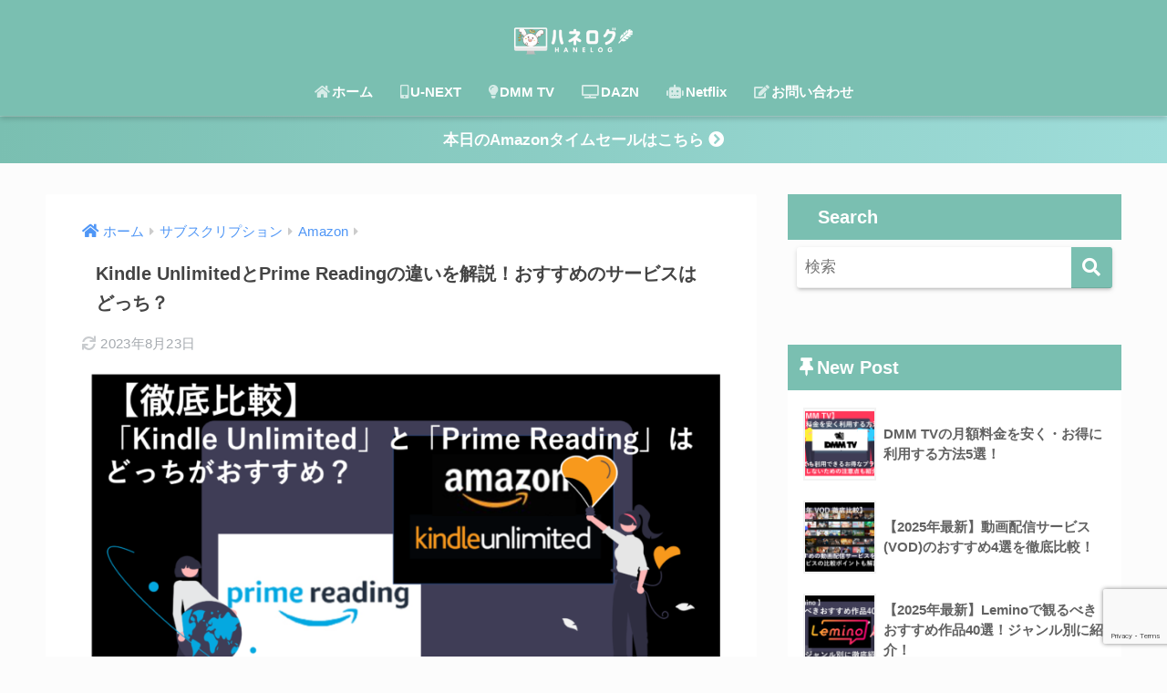

--- FILE ---
content_type: text/html; charset=UTF-8
request_url: https://ponpon-money.com/kindle-prime-reading-comparison/
body_size: 61655
content:
<!doctype html><html lang="ja"><head><meta charset="utf-8"><meta http-equiv="X-UA-Compatible" content="IE=edge"><meta name="HandheldFriendly" content="True"><meta name="MobileOptimized" content="320"><meta name="viewport" content="width=device-width, initial-scale=1, viewport-fit=cover"/><meta name="msapplication-TileColor" content="#7abfb1"><meta name="theme-color" content="#7abfb1"><link rel="preload" href="https://www.gstatic.com/recaptcha/releases/6OAif-f8nYV0qSFmq-D6Qssr/recaptcha__en.js" as="script"><link rel="preload" href="https://tpc.googlesyndication.com/pagead/js/r20210607/r20110914/elements/html/bg_fy2019.js" as="script"><link rel="preload" href="https://platform.twitter.com/widgets.js" as="script"><link rel="pingback" href="https://ponpon-money.com/xmlrpc.php"><link media="all" href="https://ponpon-money.com/wp-content/cache/autoptimize/css/autoptimize_ef35902352213a2c0eb3c6d0b50b0c34.css" rel="stylesheet"><title>Kindle UnlimitedとPrime Readingの違いを解説！おすすめのサービスはどっち？ | ハネログ</title><meta name='robots' content='max-image-preview:large' />  <script data-cfasync="false" data-pagespeed-no-defer type="text/javascript">//
	var gtm4wp_datalayer_name = "dataLayer";
	var dataLayer = dataLayer || [];
//</script> <link rel='dns-prefetch' href='//unpkg.com' /><link rel='dns-prefetch' href='//cdn.jsdelivr.net' /><link rel="alternate" type="application/rss+xml" title="ハネログ &raquo; フィード" href="https://ponpon-money.com/feed/" /><link rel="alternate" type="application/rss+xml" title="ハネログ &raquo; コメントフィード" href="https://ponpon-money.com/comments/feed/" /><link rel="alternate" title="oEmbed (JSON)" type="application/json+oembed" href="https://ponpon-money.com/wp-json/oembed/1.0/embed?url=https%3A%2F%2Fponpon-money.com%2Fkindle-prime-reading-comparison%2F" /><link rel="alternate" title="oEmbed (XML)" type="text/xml+oembed" href="https://ponpon-money.com/wp-json/oembed/1.0/embed?url=https%3A%2F%2Fponpon-money.com%2Fkindle-prime-reading-comparison%2F&#038;format=xml" /><link rel='stylesheet' id='scroll-hint-css' href='//unpkg.com/scroll-hint@1.2.4/css/scroll-hint.css' type='text/css' media='' /><link rel='stylesheet' id='sbd_style-css' href='https://ponpon-money.com/?sbd=1' type='text/css' media='all' /><link rel="https://api.w.org/" href="https://ponpon-money.com/wp-json/" /><link rel="alternate" title="JSON" type="application/json" href="https://ponpon-money.com/wp-json/wp/v2/posts/6815" /><link rel="EditURI" type="application/rsd+xml" title="RSD" href="https://ponpon-money.com/xmlrpc.php?rsd" /><link rel="canonical" href="https://ponpon-money.com/kindle-prime-reading-comparison/" /><link rel='shortlink' href='https://ponpon-money.com/?p=6815' />  <script data-cfasync="false" data-pagespeed-no-defer type="text/javascript">//
	var dataLayer_content = {"pagePostType":"post","pagePostType2":"single-post","pageCategory":["amazon","subscription"],"pageAttributes":["kindle-unlimited","prime-reading","%e6%af%94%e8%bc%83","%e9%9b%bb%e5%ad%90%e6%9b%b8%e7%b1%8d"],"pagePostAuthor":"はねり"};
	dataLayer.push( dataLayer_content );//</script> <script data-cfasync="false">//
(function(w,d,s,l,i){w[l]=w[l]||[];w[l].push({'gtm.start':
new Date().getTime(),event:'gtm.js'});var f=d.getElementsByTagName(s)[0],
j=d.createElement(s),dl=l!='dataLayer'?'&l='+l:'';j.async=true;j.src=
'//www.googletagmanager.com/gtm.'+'js?id='+i+dl;f.parentNode.insertBefore(j,f);
})(window,document,'script','dataLayer','GTM-KBW7LM2');//</script> 
<script type="text/javascript" language="javascript">var vc_pid = "887525805";</script><script type="text/javascript" src="//aml.valuecommerce.com/vcdal.js" async></script> <script async src="https://www.googletagmanager.com/gtag/js?id=G-7TJDKWBDC4"></script> <script>window.dataLayer = window.dataLayer || [];
  function gtag(){dataLayer.push(arguments);}
  gtag('js', new Date());
  gtag('config', 'G-7TJDKWBDC4');</script> <meta property="og:title" content="Kindle UnlimitedとPrime Readingの違いを解説！おすすめのサービスはどっち？" /><meta property="og:description" content="人気の電子書籍読み放題サービス「Kindle Unlimited」と「Prime Reading」。 どちらもAmazonが提供していますが、料金や読み放題の書籍ラインナップ、他に利用できるサービスなどが異なります。 そ ... " /><meta property="og:type" content="article" /><meta property="og:url" content="https://ponpon-money.com/kindle-prime-reading-comparison/" /><meta property="og:image" content="https://ponpon-money.com/wp-content/uploads/2022/11/kindle-unlimited-prime-reading-Comparison-eyecatch.png" /><meta name="thumbnail" content="https://ponpon-money.com/wp-content/uploads/2022/11/kindle-unlimited-prime-reading-Comparison-eyecatch.png" /><meta property="og:site_name" content="ハネログ" /><meta name="twitter:card" content="summary_large_image" /><meta name="google-site-verification" content="9_TRPpjtVoJYpXsNmSvTOCnNKA-shAR7qrLY46qm-yY" /> <script async
     crossorigin="anonymous" data-type="lazy" data-src="https://pagead2.googlesyndication.com/pagead/js/adsbygoogle.js?client=ca-pub-8567345316417084"></script> <link rel="icon" href="https://ponpon-money.com/wp-content/uploads/2021/05/cropped-IMG_9050-32x32.jpg" sizes="32x32" /><link rel="icon" href="https://ponpon-money.com/wp-content/uploads/2021/05/cropped-IMG_9050-192x192.jpg" sizes="192x192" /><link rel="apple-touch-icon" href="https://ponpon-money.com/wp-content/uploads/2021/05/cropped-IMG_9050-180x180.jpg" /><meta name="msapplication-TileImage" content="https://ponpon-money.com/wp-content/uploads/2021/05/cropped-IMG_9050-270x270.jpg" />  <script async custom-element="amp-ad" src="https://cdn.ampproject.org/v0/amp-ad-0.1.js"></script> <link rel='stylesheet' id='sng-fontawesome-css' href='https://use.fontawesome.com/releases/v5.11.2/css/all.css' type='text/css' media='all' /></head><body class="wp-singular post-template-default single single-post postid-6815 single-format-standard custom-background wp-theme-sango-theme wp-child-theme-sango-theme-poripu fa5"><div id="container"><header class="header header--center"><div id="inner-header" class="wrap cf"><div id="logo" class="h1 dfont"> <a href="https://ponpon-money.com"> <img src="https://ponpon-money.com/wp-content/uploads/2021/05/aae72c8ccab5d58b87115f69feaa8261-e1623486046479.png" alt="ハネログ"> </a></div><div class="header-search"> <label class="header-search__open" for="header-search-input"><i class="fas fa-search" aria-hidden="true"></i></label> <input type="checkbox" class="header-search__input" id="header-search-input" onclick="document.querySelector('.header-search__modal .searchform__input').focus()"> <label class="header-search__close" for="header-search-input"></label><div class="header-search__modal"><form role="search" method="get" class="searchform" action="https://ponpon-money.com/"><div> <input type="search" class="searchform__input" name="s" value="" placeholder="検索" /> <button type="submit" class="searchform__submit" aria-label="検索"><i class="fas fa-search" aria-hidden="true"></i></button></div></form></div></div><nav class="desktop-nav clearfix"><ul id="menu-%e3%83%98%e3%83%83%e3%83%80%e3%83%bc%e3%83%a1%e3%83%8b%e3%83%a5%e3%83%bc" class="menu"><li id="menu-item-1112" class="menu-item menu-item-type-custom menu-item-object-custom menu-item-home menu-item-1112"><a href="https://ponpon-money.com/"><i class="fas fa-home"></i>ホーム</a></li><li id="menu-item-1113" class="menu-item menu-item-type-custom menu-item-object-custom menu-item-1113"><a href="https://ponpon-money.com/category/subscription/u-next/"><i class="fas fa-mobile-alt"></i>U-NEXT</a></li><li id="menu-item-3307" class="menu-item menu-item-type-custom menu-item-object-custom menu-item-3307"><a href="https://ponpon-money.com/category/subscription/dmm-tv/"><i class="fas fa-lightbulb"></i>DMM TV</a></li><li id="menu-item-1114" class="menu-item menu-item-type-custom menu-item-object-custom menu-item-1114"><a href="https://ponpon-money.com/category/subscription/dazn/"><i class="fas fa-tv"></i>DAZN</a></li><li id="menu-item-1115" class="menu-item menu-item-type-custom menu-item-object-custom menu-item-1115"><a href="https://ponpon-money.com/category/subscription/netflix/"><i class="fas fa-robot"></i>Netflix</a></li><li id="menu-item-1116" class="menu-item menu-item-type-post_type menu-item-object-page menu-item-1116"><a href="https://ponpon-money.com/%e3%81%8a%e5%95%8f%e3%81%84%e5%90%88%e3%82%8f%e3%81%9b/"><i class="fas fa-edit"></i>お問い合わせ</a></li></ul></nav></div></header><div class="header-info animated"> <a href="https://www.amazon.co.jp/gp/goldbox"> 本日のAmazonタイムセールはこちら <i class="fas fa-chevron-circle-right"></i> </a></div><div id="content"><div id="inner-content" class="wrap cf"><main id="main" class="m-all t-2of3 d-5of7 cf"><article id="entry" class="cf post-6815 post type-post status-publish format-standard has-post-thumbnail category-amazon category-subscription tag-kindle-unlimited tag-prime-reading tag-116 tag-121"><header class="article-header entry-header"><nav id="breadcrumb" class="breadcrumb"><ul itemscope itemtype="http://schema.org/BreadcrumbList"><li itemprop="itemListElement" itemscope itemtype="http://schema.org/ListItem"><a href="https://ponpon-money.com" itemprop="item"><span itemprop="name">ホーム</span></a><meta itemprop="position" content="1" /></li><li itemprop="itemListElement" itemscope itemtype="http://schema.org/ListItem"><a href="https://ponpon-money.com/category/subscription/" itemprop="item"><span itemprop="name">サブスクリプション</span></a><meta itemprop="position" content="2" /></li><li itemprop="itemListElement" itemscope itemtype="http://schema.org/ListItem"><a href="https://ponpon-money.com/category/subscription/amazon/" itemprop="item"><span itemprop="name">Amazon</span></a><meta itemprop="position" content="3" /></li></ul></nav><h1 class="entry-title single-title">Kindle UnlimitedとPrime Readingの違いを解説！おすすめのサービスはどっち？</h1><p class="entry-meta vcard dfont"> <time class="updated entry-time" itemprop="dateModified" datetime="2023-08-23">2023年8月23日</time></p><p class="post-thumbnail"><img width="800" height="472" src="https://ponpon-money.com/wp-content/uploads/2022/11/kindle-unlimited-prime-reading-Comparison-eyecatch.png" class="attachment-large size-large wp-post-image" alt="「Kindle UnlimitedとPrime Readingの違いを解説！おすすめのサービスはどっち？」のアイキャッチ画像" decoding="async" fetchpriority="high" /></p></header><section class="entry-content cf"><div class="sponsored"><p class="wp-block-sgb-headings sgb-heading"><span class="sgb-heading__inner hh hh4 with-icon sgb-heading__inner--center" style="border-color:#80808024;font-size:0.9em;text-align:center"><i class="fas fa-exclamation-circle" style="color:#413f3f"></i><span class="sgb-heading__text" style="color:#413f3f">当ページのリンクには広告が含まれています。</span></span></p></div><p>人気の電子書籍読み放題サービス「<a rel="noreferrer noopener" href="https://www.amazon.co.jp/kindle-dbs/hz/signup?tag=akaihane78701-22" target="_blank">Kindle Unlimited</a>」と「<a rel="noreferrer noopener" href="https://amzn.to/3SlwYZN" target="_blank">Prime Reading</a>」。</p><p>どちらもAmazonが提供していますが、料金や読み放題の書籍ラインナップ、他に利用できるサービスなどが異なります。</p><div class="wp-block-sbd-balloon sbd-balloon sbd-balloon--id-4 sbd-balloon--flat sbd-balloon--l sbd-balloon--green block-box"><div class="sbd-balloon__profile"><figure class="sbd-balloon__icon"><img data-src="https://ponpon-money.com/wp-content/uploads/2021/05/IMG_9052.jpg" alt="はねり" class="lazy sbd-balloon__img"/><noscript><img decoding="async" src="https://ponpon-money.com/wp-content/uploads/2021/05/IMG_9052.jpg" alt="はねり" class="sbd-balloon__img"/></noscript></figure><div class="sbd-balloon__name">はねり</div></div><div class="sbd-balloon__text-box sbd-inner-block-init"><p>「Kindle Unlimited」と「Prime Reading」の違いは？</p></div></div><div class="wp-block-sbd-balloon sbd-balloon sbd-balloon--id-4 sbd-balloon--flat sbd-balloon--r sbd-balloon--green block-box"><div class="sbd-balloon__profile"><figure class="sbd-balloon__icon"><img data-src="https://ponpon-money.com/wp-content/uploads/2021/05/IMG_9052.jpg" alt="はねり" class="lazy sbd-balloon__img"/><noscript><img decoding="async" src="https://ponpon-money.com/wp-content/uploads/2021/05/IMG_9052.jpg" alt="はねり" class="sbd-balloon__img"/></noscript></figure><div class="sbd-balloon__name">はねり</div></div><div class="sbd-balloon__text-box sbd-inner-block-init"><p>私におすすめのサービスはどっち？</p></div></div><p>そんな方に向けて、この記事では「<a rel="noreferrer noopener" href="https://www.amazon.co.jp/kindle-dbs/hz/signup?tag=akaihane78701-22" target="_blank">Kindle Unlimited</a>」と「<a rel="noreferrer noopener" href="https://amzn.to/3SlwYZN" target="_blank">Prime Reading</a>」のサービス内容や料金、無料トライアルなどの違いを徹底比較いたします。</p><p>また、あなたにぴったりのサブスクはどっちなのか、ポイント別にもご紹介するので、1つの判断基準にしていただけると幸いです。</p><div class="p-box p-orange"><span class="p-box-title">この記事の対象者</span><ul><li>「Kindle Unlimited」について詳しく知りたい。</li><li>「Prime Reading」について詳しく知りたい。</li><li>「Kindle Unlimited」と「Prime Reading」の違いを知りたい。</li><li>「Kindle Unlimited」と「Prime Reading」それぞれに向いているのはどんな人？</li></ul></div><div class="wp-block-sbd-balloon sbd-balloon sbd-balloon--id-4 sbd-balloon--flat sbd-balloon--l sbd-balloon--green block-box"><div class="sbd-balloon__profile"><figure class="sbd-balloon__icon"><img data-src="https://ponpon-money.com/wp-content/uploads/2021/05/cropped-IMG_9050.jpg" alt="はねり" class="lazy sbd-balloon__img"/><noscript><img decoding="async" src="https://ponpon-money.com/wp-content/uploads/2021/05/cropped-IMG_9050.jpg" alt="はねり" class="sbd-balloon__img"/></noscript></figure><div class="sbd-balloon__name">はねり</div></div><div class="sbd-balloon__text-box sbd-inner-block-init"><p>「Kindle Unlimited」と「Prime Reading」の特徴を知って、自分に合ったサービスを選ぼう！</p></div></div><div id="toc_container" class="no_bullets"><p class="toc_title">この記事の内容</p><ul class="toc_list"><li><a href="#Kindle_UnlimitedPrime_Reading">Kindle UnlimitedとPrime Readingの比較</a><ul><li><a href="#Kindle_UnlimitedPrime_Reading-2">Kindle UnlimitedとPrime Readingの読み放題ラインナップの違い</a></li><li><a href="#Kindle_UnlimitedPrime_Reading-3">Kindle UnlimitedとPrime Readingの月額料金の違い</a></li><li><a href="#Kindle_UnlimitedPrime_Reading-4">Kindle UnlimitedとPrime Readingの学割の違い</a></li><li><a href="#Kindle_UnlimitedPrime_Reading30">Kindle UnlimitedとPrime Readingの無料期間は30日</a></li><li><a href="#Kindle_UnlimitedPrime_Reading-5">Kindle UnlimitedとPrime Readingの電子書籍以外のサービスの違い</a></li><li><a href="#Kindle_UnlimitedPrime_Reading-6">Kindle UnlimitedとPrime Readingの対応デバイスは同じ</a></li><li><a href="#Kindle_UnlimitedPrime_Reading-7">Kindle UnlimitedとPrime Readingのダウンロードできる書籍の数の違い</a></li></ul></li><li><a href="#i">あなたにぴったりのサブスクはどっち？ポイント別にご紹介！</a><ul><li><a href="#Kindle_Unlimited">Kindle Unlimitedがおすすめな人</a></li><li><a href="#Prime_Reading">Prime Readingがおすすめの人</a></li></ul></li><li><a href="#Kindle_UnlimitedPrime_Reading-8">Kindle UnlimitedとPrime Readingの違いまとめ</a></li></ul></div><h2 class="wp-block-heading"><span id="Kindle_UnlimitedPrime_Reading">Kindle UnlimitedとPrime Readingの比較</span></h2><figure class="wp-block-table wp-block-sbd-table wp-block-sbd-table-vertical is-style-regular sbd-table--scroll"><div class="scrollable-table"><table class="has-fixed-layout"><tbody><tr><td>サービス名</td><td><img width="150" height="125" class="lazy wp-image-3268" style="width: 150px;" data-src="https://ponpon-money.com/wp-content/uploads/2022/02/kindle-unlimited-table-icatch.jpg" alt=""><noscript><img decoding="async" width="150" height="125" class="wp-image-3268" style="width: 150px;" src="https://ponpon-money.com/wp-content/uploads/2022/02/kindle-unlimited-table-icatch.jpg" alt=""></noscript><br><a rel="noreferrer noopener" href="https://www.amazon.co.jp/kindle-dbs/hz/signup?tag=akaihane78701-22" target="_blank">Kindle Unlimited</a></td><td><img width="250" height="95" class="lazy wp-image-3269" style="width: 250px;" data-src="https://ponpon-money.com/wp-content/uploads/2022/02/prime-reading-table.png" alt=""><noscript><img loading="lazy" decoding="async" width="250" height="95" class="wp-image-3269" style="width: 250px;" src="https://ponpon-money.com/wp-content/uploads/2022/02/prime-reading-table.png" alt=""></noscript><br><a rel="noreferrer noopener" href="https://amzn.to/3SlwYZN" target="_blank">Prime Reading</a></td></tr><tr><td>特徴</td><td>Amazonの提供する<br>電子書籍読み放題専門のサービス<br>（プライム会員でなくても加入できる）</td><td>『Amazonプライム会員』特典のうちの1つ<br>（電子書籍読み放題の機能）</td></tr><tr><td>読み放題ジャンル</td><td>・小説<br>・ビジネス書<br>・実用書<br>・コミック<br>・ラノベ<br>・雑誌<br>・洋書<br>・資格や語学、ITなどの専門書</td><td>・小説<br>・ビジネス書<br>・実用書<br>・コミック<br>・ラノベ<br>・雑誌<br>・洋書<br>・資格や語学、ITなどの専門書</td></tr><tr><td>読み放題冊数</td><td>200万冊以上</td><td>1,200冊以上</td></tr><tr><td>月額プラン</td><td>980円（税込）</td><td>500円（税込）<br>（Amazonプライム会員は無料）</td></tr><tr><td>年額プラン</td><td>なし</td><td>4900円（税込）<br>（月額プランより2ヶ月分お得）</td></tr><tr><td>学割プラン</td><td>なし</td><td>Prime Studentあり<br>月額250円 / 年額2,450円（税込）</td></tr><tr><td>無料期間</td><td>30日間</td><td>30日間</td></tr><tr><td>対応機器</td><td>・Kindle端末<br>・スマホ<br>・タブレット<br>・PC</td><td>・Kindle端末<br>・スマホ<br>・タブレット<br>・PC</td></tr><tr><td>同時視聴数</td><td>最大6台</td><td>最大6台</td></tr><tr><td>ダウンロード数</td><td>最大20冊</td><td>最大10冊</td></tr><tr><td>電子書籍読み放題以外の機能</td><td>なし</td><td>・Amazonの配送無料<br>・音楽聴き放題<br>・動画見放題<br>・写真の保存<br>・食品・日用品を配達<br>・洋服や靴の無料試着<br>など</td></tr><tr><td>公式サイト</td><td><a rel="noreferrer noopener" href="https://www.amazon.co.jp/kindle-dbs/hz/signup?tag=akaihane78701-22" target="_blank"><span class="sbd-table-btn">詳細を見る</span></a></td><td><a href="https://amzn.to/3NzdRLi" target="_blank" rel="noreferrer noopener"><span class="sbd-table-btn">詳細を見る</span></a></td></tr></tbody></table></div></figure><p>▲「Kindle Unlimited」と「Prime Reading」の比較表</p><figure class="wp-block-image size-full"><img width="800" height="284" data-src="https://ponpon-money.com/wp-content/uploads/2022/11/kindle-unlimited-prime-reading-Differences.png" alt="「Kindle Unlimited」と「Prime Reading」の違いのまとめ画像" class="lazy wp-image-6840"/><noscript><img loading="lazy" decoding="async" width="800" height="284" src="https://ponpon-money.com/wp-content/uploads/2022/11/kindle-unlimited-prime-reading-Differences.png" alt="「Kindle Unlimited」と「Prime Reading」の違いのまとめ画像" class="wp-image-6840"/></noscript></figure><p>「<a rel="noreferrer noopener" href="https://www.amazon.co.jp/kindle-dbs/hz/signup?tag=akaihane78701-22" target="_blank">Kindle Unlimited</a>」は電子書籍読み放題専用のサービスであり、豊富なジャンルから200万冊もの書籍が読み放題です。</p><p>月額料金は980円（税込）とビジネス書であれば1冊、マンガでも2冊読めば、普通に本を購入するよりお得に利用できます。</p><p>幅広いジャンルの本をたくさん読みたい人や、普段から本を読む習慣がある人に、特におすすめのサービスです。</p> <a class="c_linkto longc_linkto" href="https://ponpon-money.com/kindle-unlimited/"> <span class="longc_img"><img loading="lazy" decoding="async" width="520" height="300" src="https://ponpon-money.com/wp-content/uploads/2022/02/kindle-unlimited-icatch-520x300.png" class="attachment-thumb-520 size-thumb-520 wp-post-image" alt="" /></span> <span class="longc_content c_linkto_text"><time class="updated sng-link-time dfont" itemprop="dateModified" datetime="2023-08-23">2023年8月23日</time><span class="longc_title">Kindle Unlimitedとは？特徴や料金、口コミやメリット・デメリットを徹底解説！【他サービス比較も】</span></span> </a><p>「<a rel="noreferrer noopener" href="https://amzn.to/3SlwYZN" target="_blank">Prime Reading</a>」はAmazonプライム会員の特典の一部で、電子書籍が1,200冊ほど読むことができます。</p><p>Kindle Unlimitedと比較して、読める書籍の量は少ないですが、金額の安さが特徴です。</p><div class="wp-block-sbd-balloon sbd-balloon sbd-balloon--id-4 sbd-balloon--flat sbd-balloon--l sbd-balloon--green block-box"><div class="sbd-balloon__profile"><figure class="sbd-balloon__icon"><img data-src="https://ponpon-money.com/wp-content/uploads/2021/05/cropped-IMG_9050.jpg" alt="はねり" class="lazy sbd-balloon__img"/><noscript><img decoding="async" src="https://ponpon-money.com/wp-content/uploads/2021/05/cropped-IMG_9050.jpg" alt="はねり" class="sbd-balloon__img"/></noscript></figure><div class="sbd-balloon__name">はねり</div></div><div class="sbd-balloon__text-box sbd-inner-block-init"><p>それぞれの項目ごとに詳しく比較していくよ！</p></div></div><p><a href="https://ponpon-money.com/kindle-campaign/" target="_blank" rel="noreferrer noopener">&gt;&gt;Kindle Unlimitedのお得なキャンペーンはこちらで解説しています。</a></p> <a class="c_linkto longc_linkto" href="https://ponpon-money.com/kindle-campaign/"> <span class="longc_img"><img loading="lazy" decoding="async" width="520" height="300" src="https://ponpon-money.com/wp-content/uploads/2023/07/kindle-campaign-eyecatch-520x300.png" class="attachment-thumb-520 size-thumb-520 wp-post-image" alt="「【3カ月2,940円→3カ月無料】Kindle Unlimitedお得なキャンペーンまとめ」のアイキャッチ画像" /></span> <span class="longc_content c_linkto_text"><time class="updated sng-link-time dfont" itemprop="dateModified" datetime="2023-08-05">2023年8月5日</time><span class="longc_title">【3カ月2,940円→3カ月無料】Kindle Unlimitedのお得なキャンペーンまとめ</span></span> </a><h3 class="wp-block-heading"><span id="Kindle_UnlimitedPrime_Reading-2">Kindle UnlimitedとPrime Readingの読み放題ラインナップの違い</span></h3><p>「<a rel="noreferrer noopener" href="https://www.amazon.co.jp/kindle-dbs/hz/signup?tag=akaihane78701-22" target="_blank">Kindle Unlimited</a>」と「<a rel="noreferrer noopener" href="https://amzn.to/3SlwYZN" target="_blank">Prime Reading</a>」の読み放題のジャンルは同じです。</p><p>ですが、<span class="sbd-text-bg-yellow">読み放題の対象になっている書籍の数</span><span class="sbd-text-bg-yellow">が大きく異なり</span>、200万冊以上が読み放題のKindle Unlimitedに対して、Prime Readingでは1,200冊が読み放題と非常に少ないです。</p><figure class="wp-block-table wp-block-sbd-table wp-block-sbd-table-vertical is-style-regular sbd-table--scroll"><div class="scrollable-table"><table class="has-fixed-layout"><tbody><tr><td>サービス名</td><td><img width="150" height="125" class="lazy wp-image-3268" style="width: 150px;" data-src="https://ponpon-money.com/wp-content/uploads/2022/02/kindle-unlimited-table-icatch.jpg" alt=""><noscript><img decoding="async" width="150" height="125" class="wp-image-3268" style="width: 150px;" src="https://ponpon-money.com/wp-content/uploads/2022/02/kindle-unlimited-table-icatch.jpg" alt=""></noscript><br><a rel="noreferrer noopener" href="https://www.amazon.co.jp/kindle-dbs/hz/signup?tag=akaihane78701-22" target="_blank">Kindle Unlimited</a></td><td><img width="250" height="95" class="lazy wp-image-3269" style="width: 250px;" data-src="https://ponpon-money.com/wp-content/uploads/2022/02/prime-reading-table.png" alt=""><noscript><img loading="lazy" decoding="async" width="250" height="95" class="wp-image-3269" style="width: 250px;" src="https://ponpon-money.com/wp-content/uploads/2022/02/prime-reading-table.png" alt=""></noscript><br><a rel="noreferrer noopener" href="https://amzn.to/3SlwYZN" target="_blank">Prime Reading</a></td></tr><tr><td>読み放題ジャンル</td><td>・小説<br>・ビジネス書<br>・実用書<br>・コミック<br>・ラノベ<br>・雑誌<br>・洋書<br>・資格や語学、ITなどの専門書</td><td>・小説<br>・ビジネス書<br>・実用書<br>・コミック<br>・ラノベ<br>・雑誌<br>・洋書<br>・資格や語学、ITなどの専門書</td></tr><tr><td>読み放題冊数</td><td><span class="sbd-table-bg-double-circle">200万冊以上</span></td><td><span class="sbd-table-bg-cross">1,200冊以上</span></td></tr></tbody></table></div></figure><h4 class="wp-block-heading" id="どんな本があるの">Kindle Unlimitedは200万冊が読み放題</h4><p>『<a href="https://www.amazon.co.jp/kindle-dbs/hz/signup?tag=akaihane78701-22">Kindle Unlimited</a>』では、<strong>小説、ビジネス書、実用書、コミック、雑誌、洋書と</strong>幅広いジャンルの電子書籍が<strong><span class="keiko_yellow">200万冊以上</span></strong>も読み放題です。</p><figure class="wp-block-image"><a href="https://images-na.ssl-images-amazon.com/images/G/09/kindle/ku/ssv3/02-Desktop_KU-SignUp_CG_BookWall.jpg"><img data-src="https://images-na.ssl-images-amazon.com/images/G/09/kindle/ku/ssv3/02-Desktop_KU-SignUp_CG_BookWall.jpg" alt="Kindle Unlimitedの人気書籍"/><noscript><img decoding="async" src="https://images-na.ssl-images-amazon.com/images/G/09/kindle/ku/ssv3/02-Desktop_KU-SignUp_CG_BookWall.jpg" alt="Kindle Unlimitedの人気書籍"/></noscript></a></figure><div class="p-box p-orange"><p><span class="p-box-title">【Kindle Unlimited】読み放題のジャンル</span></p><ul><li>小説</li><li>ビジネス書</li><li>実用書</li><li>コミック</li><li>ラノベ</li><li>雑誌</li><li>洋書</li><li>資格や語学、ITなどの専門書</li></ul></div><div><p style="text-align: center; margin-bottom: 0!important;"><strong><span style="font-size: 90%; color: #808080;">╲月額980円が30日間“<span class="red">無料</span>”╱</span></strong></p><div class="my-btn"><a href="https://www.amazon.co.jp/kindle-dbs/hz/signup?tag=akaihane78701-22"><span style="font-size: 21px;"><b>Kindle Unlimited</b></span><br><span style="font-size: 15px;"><b>30日無料トライアルを試してみる</b></span></a></div><p style="text-align: center; padding-bottom: 0!important;"><span style="font-size: 80%; color: #808080;">※無料トライアル期間中はいつでも解約OKです。</span></p></div><h4 class="wp-block-heading">「Prime Reading」の読み放題は1,200冊と少なめ</h4><p>『Prime Reading』では<strong>1,200冊が読み放題と</strong>「Kindle Unlimited」と比較すると少ないです。</p><div class="reviewBox_content"><div class="p-box p-red"><div class="p-box-title">【Prime Reading】読み放題ジャンル</div><ul class="list-good"><li>小説</li><li>ビジネス書</li><li>実用書</li><li>コミック</li><li>ラノベ</li><li>雑誌</li><li>洋書</li><li>資格や語学、ITなどの専門書</li></ul></div></div><p>そのため、多くの電子書籍を読みたいと考えている方には『Prime Reading』は、おすすめしません。</p><h3 class="wp-block-heading"><span id="Kindle_UnlimitedPrime_Reading-3">Kindle UnlimitedとPrime Readingの月額料金の違い</span></h3><p>「<a rel="noreferrer noopener" href="https://www.amazon.co.jp/kindle-dbs/hz/signup?tag=akaihane78701-22" target="_blank">Kindle Unlimited</a>」と「<a rel="noreferrer noopener" href="https://amzn.to/3SlwYZN" target="_blank">Prime Reading</a>」には、<strong>月額料金</strong>・<strong>プラン選択</strong>に違いがあります。</p><figure class="wp-block-table wp-block-sbd-table wp-block-sbd-table-vertical is-style-regular sbd-table--scroll"><div class="scrollable-table"><table class="has-fixed-layout"><tbody><tr><td>サービス名</td><td><img width="150" height="125" class="lazy wp-image-3268" style="width: 150px;" data-src="https://ponpon-money.com/wp-content/uploads/2022/02/kindle-unlimited-table-icatch.jpg" alt=""><noscript><img decoding="async" width="150" height="125" class="wp-image-3268" style="width: 150px;" src="https://ponpon-money.com/wp-content/uploads/2022/02/kindle-unlimited-table-icatch.jpg" alt=""></noscript><br><a rel="noreferrer noopener" href="https://www.amazon.co.jp/kindle-dbs/hz/signup?tag=akaihane78701-22" target="_blank">Kindle Unlimited</a></td><td><img width="250" height="95" class="lazy wp-image-3269" style="width: 250px;" data-src="https://ponpon-money.com/wp-content/uploads/2022/02/prime-reading-table.png" alt=""><noscript><img loading="lazy" decoding="async" width="250" height="95" class="wp-image-3269" style="width: 250px;" src="https://ponpon-money.com/wp-content/uploads/2022/02/prime-reading-table.png" alt=""></noscript><br><a rel="noreferrer noopener" href="https://amzn.to/3SlwYZN" target="_blank">Prime Reading</a></td></tr><tr><td>読み放題冊数</td><td>200万冊以上</td><td>1,200冊以上</td></tr><tr><td>月額プラン</td><td>980円（税込）</td><td>500円（税込）<br>（Amazonプライム会員は無料）</td></tr><tr><td>年額プラン</td><td>なし</td><td>4900円（税込）<br>（月額プランより2ヶ月分お得）</td></tr><tr><td>学割プラン</td><td>なし</td><td>Prime Studentあり<br>月額250円 / 年額2,450円（税込）</td></tr></tbody></table></div></figure><h4 class="wp-block-heading">Kindle Unlimitedは980円の1プランのみ！+お得なキャンペーン多め◎</h4><p>「<a rel="noreferrer noopener" href="https://www.amazon.co.jp/kindle-dbs/hz/signup?tag=akaihane78701-22" target="_blank">Kindle Unlimited</a>」の<strong>料金プランは１つ</strong>で、<strong><span class="sbd-text-bg-yellow">月額料金は一律<strong><span class="keiko_yellow">980円</span></strong>（税込）</span></strong>です。</p><div class="wp-block-image"><figure class="aligncenter is-resized"><a href="https://www.amazon.co.jp/kindle-dbs/hz/signup?tag=akaihane78701-22"><img data-src="https://ponpon-money.com/wp-content/uploads/2022/02/kindle-unlimited-rate-plan.png" alt="Kindle Unlimitedの料金プラン" width="554" height="210"/><noscript><img loading="lazy" decoding="async" src="https://ponpon-money.com/wp-content/uploads/2022/02/kindle-unlimited-rate-plan.png" alt="Kindle Unlimitedの料金プラン" width="554" height="210"/></noscript></a></figure></div><p>また「<a rel="noreferrer noopener" href="https://www.amazon.co.jp/kindle-dbs/hz/signup?tag=akaihane78701-22" target="_blank">Kindle Unlimited</a>」では、初めての方限定の登録がお得になるキャンペーンがよく行われています。</p><p>過去には、通常2ヶ月1,960円のところ99円で加入できるキャンペーンなどもありました。</p><p>定期的にあるため、興味のある方はぜひ1度、覗いてみることをおすすめします！</p><p><a rel="noreferrer noopener" href="https://www.amazon.co.jp/kindle-dbs/hz/signup?tag=akaihane78701-22" target="_blank">&gt;&gt;「Kindle Unlimited」の現在のキャンペーンを確認する</a></p><div class="wp-block-sbd-balloon sbd-balloon sbd-balloon--id-4 sbd-balloon--flat sbd-balloon--l sbd-balloon--green block-box"><div class="sbd-balloon__profile"><figure class="sbd-balloon__icon"><img data-src="https://ponpon-money.com/wp-content/uploads/2021/05/IMG_9049.jpg" alt="はねり" class="lazy sbd-balloon__img"/><noscript><img decoding="async" src="https://ponpon-money.com/wp-content/uploads/2021/05/IMG_9049.jpg" alt="はねり" class="sbd-balloon__img"/></noscript></figure><div class="sbd-balloon__name">はねり</div></div><div class="sbd-balloon__text-box sbd-inner-block-init"><p>料金プランで迷わないのは嬉しいポイントだね！</p></div></div><h4 class="wp-block-heading" id="rtoc-2">「Prime Reading」は月額500円！年会費や学割の利用でお得に！</h4><p>「<a rel="noreferrer noopener" href="https://amzn.to/3SlwYZN" target="_blank">Prime Reading</a>」はAmazonプライムへ加入することで利用できます。</p><div class="wp-block-image"><figure class="aligncenter size-full is-resized"><img data-src="https://ponpon-money.com/wp-content/uploads/2022/08/14.jpg" alt="Amazon Primeは月額500円と年額4,900円の2プラン" width="600" height="263"/><noscript><img loading="lazy" decoding="async" src="https://ponpon-money.com/wp-content/uploads/2022/08/14.jpg" alt="Amazon Primeは月額500円と年額4,900円の2プラン" width="600" height="263"/></noscript></figure></div><figure class="wp-block-table wp-block-sbd-table wp-block-sbd-table-horizontal is-style-regular"><div class="scrollable-table"><table class="has-fixed-layout"><tbody><tr><td>会員の種類</td><td><strong>月額プラン</strong></td><td><strong>年間</strong>プラン</td><td>無料期間</td><td>詳細</td></tr><tr><td><a href="https://amzn.to/35X7XBB" target="_blank" rel="noreferrer noopener">月額プラン</a></td><td>500円/月</td><td>&#8211;</td><td>30日</td><td><a href="https://amzn.to/35X7XBB" target="_blank" rel="noreferrer noopener"><span class="sbd-table-btn">詳細を見る</span></a></td></tr><tr><td><a href="https://amzn.to/35X7XBB" target="_blank" rel="noreferrer noopener">年間プラン</a></td><td>&#8211;</td><td>4,900年/年</td><td>30日</td><td><a href="https://amzn.to/35X7XBB" target="_blank" rel="noreferrer noopener"><span class="sbd-table-btn">詳細を見る</span></a></td></tr></tbody></table></div></figure><p><strong>1月ごとに料金を支払う「月額プラン」と、1年分をまとめて支払う「年間プラン」の2プランから選択できます。</strong></p><p>月額プランの月額500円×10ヶ月＝5,000円で、年額プランより利用料が高くなるため、<strong><span class="sbd-text-bg-yellow">10ヶ月以上の加入を考えている方は年間プランがおすすめ</span></strong>です。</p><div><p style="text-align: center; margin-bottom: 0!important;"><strong><span style="font-size: 90%; color: #808080;">╲月額500円が1ヶ月“<span class="red">無料</span>”╱</span></strong></p><div class="my-btn"><a href="https://amzn.to/3RCa5l6"><span style="font-size: 21px;"><b>Prime Reading</b></span><br><span style="font-size: 15px;"><b>1ヶ月無料トライアルを試してみる</b></span></a></div><p style="text-align: center; padding-bottom: 0!important;"><span style="font-size: 80%; color: #808080;">※無料トライアル期間中はいつでも解約OKです。</span></p></div><h3 class="wp-block-heading"><span id="Kindle_UnlimitedPrime_Reading-4">Kindle UnlimitedとPrime Readingの学割の違い</span></h3><p>「<a rel="noreferrer noopener" href="https://amzn.to/3SlwYZN" target="_blank">Prime Reading</a>」<strong>に限り</strong>、<strong>学割のプランがあります。</strong></p><figure class="wp-block-table wp-block-sbd-table wp-block-sbd-table-vertical is-style-regular sbd-table--scroll"><div class="scrollable-table"><table class="has-fixed-layout"><tbody><tr><td>サービス名</td><td><a href="http://blockeditor.local/wp-admin/post.php?post=847&amp;action=edit#"><img width="150" height="125" class="lazy wp-image-3268" style="width: 150px;" data-src="https://ponpon-money.com/wp-content/uploads/2022/02/kindle-unlimited-table-icatch.jpg" alt=""><noscript><img decoding="async" width="150" height="125" class="wp-image-3268" style="width: 150px;" src="https://ponpon-money.com/wp-content/uploads/2022/02/kindle-unlimited-table-icatch.jpg" alt=""></noscript><br></a><a rel="noreferrer noopener" href="https://www.amazon.co.jp/kindle-dbs/hz/signup?tag=akaihane78701-22" target="_blank">Kindle Unlimited</a></td><td><img width="250" height="95" class="lazy wp-image-3269" style="width: 250px;" data-src="https://ponpon-money.com/wp-content/uploads/2022/02/prime-reading-table.png" alt=""><noscript><img loading="lazy" decoding="async" width="250" height="95" class="wp-image-3269" style="width: 250px;" src="https://ponpon-money.com/wp-content/uploads/2022/02/prime-reading-table.png" alt=""></noscript><br><a rel="noreferrer noopener" href="https://amzn.to/3SlwYZN" target="_blank">Prime Reading</a></td></tr><tr><td>学割プラン</td><td>なし</td><td>Prime Studentあり<br>月額250円 / 年額2,450円（税込）</td></tr></tbody></table></div></figure><h4 class="wp-block-heading">Kindle Unlimitedに学割はない</h4><p>「<a rel="noreferrer noopener" href="https://www.amazon.co.jp/kindle-dbs/hz/signup?tag=akaihane78701-22" target="_blank">Kindle Unlimited</a>」では、学割などの学生限定のプランはありません。</p><div class="wp-block-sbd-balloon sbd-balloon sbd-balloon--id-4 sbd-balloon--flat sbd-balloon--l sbd-balloon--green block-box"><div class="sbd-balloon__profile"><figure class="sbd-balloon__icon"><img data-src="https://ponpon-money.com/wp-content/uploads/2021/05/IMG_9052.jpg" alt="はねり" class="lazy sbd-balloon__img"/><noscript><img decoding="async" src="https://ponpon-money.com/wp-content/uploads/2021/05/IMG_9052.jpg" alt="はねり" class="sbd-balloon__img"/></noscript></figure><div class="sbd-balloon__name">はねり</div></div><div class="sbd-balloon__text-box sbd-inner-block-init"><p>学生向けの安いプランが欲しいね&#8230;</p></div></div><h4 class="wp-block-heading">Prime Readingは超お得な「Prime Student」あり！</h4><p><strong>大学生以上の学生の方は、</strong>「<a href="https://www.amazon.co.jp/studentawgateway/?tag=akaihane78701-22">Prime Student</a>」<strong>に登録することで、<span class="sbd-text-bg-yellow">通常会員の半額で利用できます。</span></strong></p><p>他にも「<a href="https://www.amazon.co.jp/studentawgateway/?tag=akaihane78701-22">Prime Student</a>」には、<strong>6ヶ月の無料体験期間や学生限定のセールもあったりと非常におすすめです。</strong></p><figure class="wp-block-table wp-block-sbd-table wp-block-sbd-table-horizontal is-style-regular"><div class="scrollable-table"><table class="has-fixed-layout"><tbody><tr><td>会員の種類</td><td><strong>月額料金</strong></td><td><strong>年間料金</strong></td><td>無料期間</td><td>詳細</td></tr><tr><td><a href="https://www.amazon.co.jp/studentawgateway/?tag=akaihane78701-22" target="_blank" rel="noreferrer noopener">月額プラン</a></td><td>250円/月</td><td>換算で3000円/年</td><td>6ヶ月</td><td><a href="https://www.amazon.co.jp/studentawgateway/?tag=akaihane78701-22"><span class="sbd-table-btn">詳細を見る</span></a></td></tr><tr><td><a href="https://www.amazon.co.jp/studentawgateway/?tag=akaihane78701-22" target="_blank" rel="noreferrer noopener">年間プラン</a></td><td>換算で204円/月</td><td>2,450年/年</td><td>6ヶ月</td><td><a href="https://www.amazon.co.jp/studentawgateway/?tag=akaihane78701-22"><span class="sbd-table-btn">詳細を見る</span></a></td></tr></tbody></table></div></figure><p>高校生以下の方は対象外ですが、大学に入ったタイミングで「<a href="https://www.amazon.co.jp/studentawgateway/?tag=akaihane78701-22">Prime Student</a>」に切り替えることができます。</p><p><a href="https://www.amazon.co.jp/studentawgateway/?tag=akaihane78701-22">&gt;&gt;月額250円で「Prime Student」を始める</a></p><div class="wp-block-sbd-balloon sbd-balloon sbd-balloon--id-4 sbd-balloon--flat sbd-balloon--l sbd-balloon--green block-box"><div class="sbd-balloon__profile"><figure class="sbd-balloon__icon"><img data-src="https://ponpon-money.com/wp-content/uploads/2021/05/cropped-IMG_9050.jpg" alt="はねり" class="lazy sbd-balloon__img"/><noscript><img decoding="async" src="https://ponpon-money.com/wp-content/uploads/2021/05/cropped-IMG_9050.jpg" alt="はねり" class="sbd-balloon__img"/></noscript></figure><div class="sbd-balloon__name">はねり</div></div><div class="sbd-balloon__text-box sbd-inner-block-init"><p>学生はなんと半額で利用できちゃう！</p></div></div><h3 class="wp-block-heading"><span id="Kindle_UnlimitedPrime_Reading30">Kindle UnlimitedとPrime Readingの無料期間は30日</span></h3><p>「<a rel="noreferrer noopener" href="https://www.amazon.co.jp/kindle-dbs/hz/signup?tag=akaihane78701-22" target="_blank">Kindle Unlimited</a>」と「<a rel="noreferrer noopener" href="https://amzn.to/3SlwYZN" target="_blank">Prime Reading</a>」はともに、<strong>新規利用者限定で、30日の無料トライアルがあります。</strong></p><figure class="wp-block-table wp-block-sbd-table wp-block-sbd-table-vertical is-style-regular sbd-table--scroll"><div class="scrollable-table"><table class="has-fixed-layout"><tbody><tr><td>サービス名</td><td><img width="150" height="125" class="lazy wp-image-3268" style="width: 150px;" data-src="https://ponpon-money.com/wp-content/uploads/2022/02/kindle-unlimited-table-icatch.jpg" alt=""><noscript><img decoding="async" width="150" height="125" class="wp-image-3268" style="width: 150px;" src="https://ponpon-money.com/wp-content/uploads/2022/02/kindle-unlimited-table-icatch.jpg" alt=""></noscript><br><a rel="noreferrer noopener" href="https://www.amazon.co.jp/kindle-dbs/hz/signup?tag=akaihane78701-22" target="_blank">Kindle Unlimited</a></td><td><img width="250" height="95" class="lazy wp-image-3269" style="width: 250px;" data-src="https://ponpon-money.com/wp-content/uploads/2022/02/prime-reading-table.png" alt=""><noscript><img loading="lazy" decoding="async" width="250" height="95" class="wp-image-3269" style="width: 250px;" src="https://ponpon-money.com/wp-content/uploads/2022/02/prime-reading-table.png" alt=""></noscript><br><a rel="noreferrer noopener" href="https://amzn.to/3SlwYZN" target="_blank">Prime Reading</a></td></tr><tr><td>無料期間</td><td>30日</td><td>30日</td></tr><tr><td>無料トライアル</td><td><a rel="noreferrer noopener" href="https://www.amazon.co.jp/kindle-dbs/hz/signup?tag=akaihane78701-22" target="_blank"><span class="sbd-table-btn">詳細を見る</span></a></td><td><a rel="noreferrer noopener" href="https://amzn.to/3NzdRLi" target="_blank"><span class="sbd-table-btn">詳細を見る</span></a></td></tr></tbody></table></div></figure><p>「好きなコンテンツがあるか分からない」「サービスが自分に合っているか不安」という方も、無料で試せるので安心です。</p><p>無料期間中に請求されることはないので、「登録を迷っている」「１回試しに利用してみたい」という方は、ぜひ無料で登録してみてください。</p><div class="memo alert"><div class="memo_ttl dfont"> 注意</div>どちらもサービスも無料期間中に解約しないと自動で有料プランに移行してしまう事に注意が必要です。無料トライアルで「自分には合わない」と感じた方は、忘れずに解約するようにしましょう。</div><h3 class="wp-block-heading"><span id="Kindle_UnlimitedPrime_Reading-5"><strong>Kindle UnlimitedとPrime Reading</strong>の電子書籍以外のサービスの違い</span></h3><p>「<a rel="noreferrer noopener" href="https://amzn.to/3SlwYZN" target="_blank">Prime Reading</a>」が利用できる「Amazonプライム」では、電子書籍の読み放題以外にも様々なサービスが利用できます。</p><figure class="wp-block-table wp-block-sbd-table wp-block-sbd-table-vertical is-style-regular sbd-table--scroll"><div class="scrollable-table"><table class="has-fixed-layout"><tbody><tr><td>サービス名</td><td><a href="http://blockeditor.local/wp-admin/post.php?post=847&amp;action=edit#"><img width="150" height="125" class="lazy wp-image-3268" style="width: 150px;" data-src="https://ponpon-money.com/wp-content/uploads/2022/02/kindle-unlimited-table-icatch.jpg" alt=""><noscript><img decoding="async" width="150" height="125" class="wp-image-3268" style="width: 150px;" src="https://ponpon-money.com/wp-content/uploads/2022/02/kindle-unlimited-table-icatch.jpg" alt=""></noscript><br></a><br><a href="http://blockeditor.local/wp-admin/post.php?post=847&amp;action=edit#"></a><a rel="noreferrer noopener" href="https://www.amazon.co.jp/kindle-dbs/hz/signup?tag=akaihane78701-22" target="_blank">Kindle Unlimited</a></td><td><img width="250" height="95" class="lazy wp-image-3269" style="width: 250px;" data-src="https://ponpon-money.com/wp-content/uploads/2022/02/prime-reading-table.png" alt=""><noscript><img loading="lazy" decoding="async" width="250" height="95" class="wp-image-3269" style="width: 250px;" src="https://ponpon-money.com/wp-content/uploads/2022/02/prime-reading-table.png" alt=""></noscript><br><a rel="noreferrer noopener" href="https://amzn.to/3SlwYZN" target="_blank">Prime Reading</a></td></tr><tr><td>電子書籍以外のサービス</td><td>なし</td><td>・Amazonの配送無料<br>・音楽聴き放題<br>・動画見放題<br>・写真の保存<br>・食品・日用品を配達<br>・洋服や靴の無料試着<br>など</td></tr></tbody></table></div></figure><h4 class="wp-block-heading"><strong>Kindle Unlimited</strong>は電子書籍の読み放題のみ</h4><p>「<a rel="noreferrer noopener" href="https://www.amazon.co.jp/kindle-dbs/hz/signup?tag=akaihane78701-22" target="_blank">Kindle Unlimited</a>」は<span class="sbd-text-bg-yellow">電子書籍の読み放題</span><strong><span class="sbd-text-bg-yellow">以外のサービスはありません</span></strong>。</p><div class="wp-block-sbd-balloon sbd-balloon sbd-balloon--id-4 sbd-balloon--flat sbd-balloon--l sbd-balloon--green block-box"><div class="sbd-balloon__profile"><figure class="sbd-balloon__icon"><img data-src="https://ponpon-money.com/wp-content/uploads/2021/05/cropped-IMG_9050.jpg" alt="はねり" class="lazy sbd-balloon__img"/><noscript><img decoding="async" src="https://ponpon-money.com/wp-content/uploads/2021/05/cropped-IMG_9050.jpg" alt="はねり" class="sbd-balloon__img"/></noscript></figure><div class="sbd-balloon__name">はねり</div></div><div class="sbd-balloon__text-box sbd-inner-block-init"><p>読み放題に特化している分、多くの書籍をお得に利用できるんだね！</p></div></div><div><p style="text-align: center; margin-bottom: 0!important;"><strong><span style="font-size: 90%; color: #808080;">╲月額980円が30日間“<span class="red">無料</span>”╱</span></strong></p><div class="my-btn"><a href="https://www.amazon.co.jp/kindle-dbs/hz/signup?tag=akaihane78701-22"><span style="font-size: 21px;"><b>Kindle Unlimited</b></span><br><span style="font-size: 15px;"><b>30日無料トライアルを試してみる</b></span></a></div><p style="text-align: center; padding-bottom: 0!important;"><span style="font-size: 80%; color: #808080;">※無料トライアル期間中はいつでも解約OKです。</span></p></div><h4 class="wp-block-heading">「Amazonプライム」は宅配便がお得に利用可能！ほかにも音楽やKindleなど！</h4><p>「<a rel="noreferrer noopener" href="https://amzn.to/3SlwYZN" target="_blank">Prime Reading</a>」が利用できる「Amazonプライム」では、電子書籍の読み放題だけでなく、<span class="sbd-text-bg-yellow">配送料無料・音楽聴き放題・映画やドラマが見放題などの豊富な特典が全て利用できます。</span></p><div class="reviewBox_content"><div class="p-box p-red"><div class="p-box-title">【Amazon Prime】特典内容</div><ul class="list-good"><li><strong>お急ぎ便、日時指定の配送料が無料</strong></li><li><strong>プライム会員限定先行タイムセール</strong></li><li><strong>Prime Video：1万以上の映画・ドラマ・アニメが見放題</strong></li><li><strong>Music Prime：200万曲以上の音楽が聴き放題</strong></li><li><span style="color: #ff0000;"><strong>Prime Reading：1,200冊以上の電子書籍が読み放題</strong></span></li><li><strong>Prime Gaming : ゲームやアイテムが無料で配布</strong></li><li><strong>Amazon Photos：容量無制限で写真を保存</strong></li><li><strong>Amazonフレッシュ：生鮮食品・日用品をお得に配達</strong></li><li><strong>Prime Try Before You Buy：洋服や靴をおうちで無料試着</strong></li></ul></div></div><p>他にも、<strong>一部の数量限定タイムセールに非会員より30分早く参加でき、</strong>数量限定品や人気商品が売り切れる前に購入できるのも嬉しいポイントです。</p><p><a rel="noreferrer noopener" href="https://ponpon-money.com/amazon-prime/" target="_blank">&gt;&gt;「Amazon Prime」のサービスについてはこちらで詳しく紹介しています。</a></p><div class="wp-block-sbd-balloon sbd-balloon sbd-balloon--id-4 sbd-balloon--flat sbd-balloon--l sbd-balloon--green block-box"><div class="sbd-balloon__profile"><figure class="sbd-balloon__icon"><img data-src="https://ponpon-money.com/wp-content/uploads/2021/05/IMG_9049.jpg" alt="はねり" class="lazy sbd-balloon__img"/><noscript><img decoding="async" src="https://ponpon-money.com/wp-content/uploads/2021/05/IMG_9049.jpg" alt="はねり" class="sbd-balloon__img"/></noscript></figure><div class="sbd-balloon__name">はねり</div></div><div class="sbd-balloon__text-box sbd-inner-block-init"><p>「Prime Reading」がAmazonプライムの1つの機能だというのだから驚き&#8230;！</p></div></div><div><p style="text-align: center; margin-bottom: 0!important;"><strong><span style="font-size: 90%; color: #808080;">╲月額500円が1ヶ月“<span class="red">無料</span>”╱</span></strong></p><div class="my-btn"><a href="https://amzn.to/3RCa5l6"><span style="font-size: 21px;"><b>Prime Reading</b></span><br><span style="font-size: 15px;"><b>1ヶ月無料トライアルを試してみる</b></span></a></div><p style="text-align: center; padding-bottom: 0!important;"><span style="font-size: 80%; color: #808080;">※無料トライアル期間中はいつでも解約OKです。</span></p></div><h3 class="wp-block-heading" id="どのデバイスで聴けるの"><span id="Kindle_UnlimitedPrime_Reading-6"><strong>Kindle UnlimitedとPrime Reading</strong>の対応デバイスは同じ</span></h3><p>「<a rel="noreferrer noopener" href="https://www.amazon.co.jp/kindle-dbs/hz/signup?tag=akaihane78701-22" target="_blank">Kindle Unlimited</a>」と「<a rel="noreferrer noopener" href="https://amzn.to/3SlwYZN" target="_blank">Prime Reading</a>」はどちらも、スマホ、タブレット、Kindle端末、PCなどで本を読むことができます。</p><div class="wp-block-image"><figure class="aligncenter size-full is-resized"><img data-src="https://ponpon-money.com/wp-content/uploads/2022/11/kindle-unlimited-Supported-terminals.png" alt="「Kindle Unlimited」と「Prime Reading」はどちらも、スマホ、タブレット、Kindle端末、PCに対応" width="548" height="450"/><noscript><img loading="lazy" decoding="async" src="https://ponpon-money.com/wp-content/uploads/2022/11/kindle-unlimited-Supported-terminals.png" alt="「Kindle Unlimited」と「Prime Reading」はどちらも、スマホ、タブレット、Kindle端末、PCに対応" width="548" height="450"/></noscript></figure></div><div class="p-box p-green"><p><span class="p-box-title">&nbsp;対応デバイス</span></p><ul><li>スマホ</li><li>タブレット</li><li>PC</li><li><strong>Kindle端末</strong></li></ul></div><p>また、1アカウントにつき、最大6台のデバイスが使用できるため、Kindle端末で小説を読んで、カラーの雑誌や漫画はタブレットで読むなど、用途に応じて端末を使い分けることができます。</p><p>また、端末の同期も可能なため、持ち運び用とおうち用の端末で同じ小説を楽しむこともできます。</p><div class="wp-block-sbd-balloon sbd-balloon sbd-balloon--id-4 sbd-balloon--flat sbd-balloon--l sbd-balloon--green block-box"><div class="sbd-balloon__profile"><figure class="sbd-balloon__icon"><img data-src="https://ponpon-money.com/wp-content/uploads/2021/05/cropped-IMG_9050.jpg" alt="はねり" class="lazy sbd-balloon__img"/><noscript><img decoding="async" src="https://ponpon-money.com/wp-content/uploads/2021/05/cropped-IMG_9050.jpg" alt="はねり" class="sbd-balloon__img"/></noscript></figure><div class="sbd-balloon__name">はねり</div></div><div class="sbd-balloon__text-box sbd-inner-block-init"><p>筆者は３つの端末を使い分けているよ！</p></div></div><p>また、Kindle UnlimitedとPrime Readingを利用する際、<strong>Kindle端末があれば更に快適</strong>です。</p><p>Kindle端末は電子書籍専用に作られているため、<strong>機能が豊富</strong>で、<strong>読書に集中すること</strong>ができます。</p><div class="reviewBox_content"><div class="p-box p-red"><div class="p-box-title">Kindle端末の良いところ</div><ul class="list-good"><li>小型で軽い</li><li>バッテリーが長持ち</li><li>目に優しいディスプレイ</li><li>画面が反射せず、屋外でも読みやすい</li></ul></div></div><p>おすすめはコストパフォーマンスが高く、マンガも読みやすい『<a href="https://amzn.to/3h8YE7p">Kindle Paperwhite</a>』です。</p><div id="rinkerid3134" class="yyi-rinker-contents wp-block-rinkerg-gutenberg-rinker  yyi-rinker-postid-3134 yyi-rinker-img-l yyi-rinker-catid-133 yyi-rinker-catid-81"><div class="yyi-rinker-box"><div class="yyi-rinker-image"> <a href="https://www.amazon.co.jp/dp/B08N2ZL7PS?tag=akaihane78701-22&#038;linkCode=ogi&#038;th=1&#038;psc=1" rel="nofollow noopener" target="_blank" class="yyi-rinker-tracking"  data-click-tracking="amazon_img 3134 【NEWモデル】Kindle Paperwhite シグニチャー エディション (32GB) 6.8インチディスプレイ ワイヤレス充電対応 明るさ自動調節機能つき 広告なし" data-vars-click-id="amazon_img 3134 【NEWモデル】Kindle Paperwhite シグニチャー エディション (32GB) 6.8インチディスプレイ ワイヤレス充電対応 明るさ自動調節機能つき 広告なし"><img data-src="https://m.media-amazon.com/images/I/41U4GZJvw6L._SL500_.jpg"  width="500" height="500" class="lazy yyi-rinker-main-img" style="border: none;" loading="lazy"><noscript><img decoding="async" src="https://m.media-amazon.com/images/I/41U4GZJvw6L._SL500_.jpg"  width="500" height="500" class="yyi-rinker-main-img" style="border: none;" loading="lazy"></noscript></a></div><div class="yyi-rinker-info"><div class="yyi-rinker-title"> <a href="https://www.amazon.co.jp/dp/B08N2ZL7PS?tag=akaihane78701-22&#038;linkCode=ogi&#038;th=1&#038;psc=1" rel="nofollow noopener" target="_blank" class="yyi-rinker-tracking" data-click-tracking="amazon_title 3134 【NEWモデル】Kindle Paperwhite シグニチャー エディション (32GB) 6.8インチディスプレイ ワイヤレス充電対応 明るさ自動調節機能つき 広告なし" data-vars-amp-click-id="amazon_title 3134 【NEWモデル】Kindle Paperwhite シグニチャー エディション (32GB) 6.8インチディスプレイ ワイヤレス充電対応 明るさ自動調節機能つき 広告なし" >【NEWモデル】Kindle Paperwhite シグニチャー エディション (32GB) 6.8インチディスプレイ ワイヤレス充電対応 明るさ自動調節機能つき 広告なし</a></div><div class="yyi-rinker-detail"><div class="credit-box"></div><div class="brand">Amazon</div><div class="price-box"></div><div class="free-text"> ＞ <a href="https://www.amazon.co.jp/product-reviews/B08N2ZL7PS/?tag=akaihane78701-22">Amazonで口コミをチェックする</a></div></div><ul class="yyi-rinker-links"><li class="amazonlink"> <a href="https://www.amazon.co.jp/dp/B08N2ZL7PS?tag=akaihane78701-22&amp;linkCode=ogi&amp;th=1&amp;psc=1" rel="nofollow noopener" target="_blank" class="yyi-rinker-link yyi-rinker-tracking"  data-click-tracking="amazon 3134 【NEWモデル】Kindle Paperwhite シグニチャー エディション (32GB) 6.8インチディスプレイ ワイヤレス充電対応 明るさ自動調節機能つき 広告なし"  data-vars-amp-click-id="amazon 3134 【NEWモデル】Kindle Paperwhite シグニチャー エディション (32GB) 6.8インチディスプレイ ワイヤレス充電対応 明るさ自動調節機能つき 広告なし">Amazonで探す</a></li><li class="rakutenlink"> <a href="https://af.moshimo.com/af/c/click?a_id=3073817&amp;p_id=54&amp;pc_id=54&amp;pl_id=616&amp;url=https%3A%2F%2Fsearch.rakuten.co.jp%2Fsearch%2Fmall%2Fkindle%2F%3Ff%3D1%26grp%3Dproduct" rel="nofollow noopener" target="_blank" class="yyi-rinker-link yyi-rinker-tracking"  data-click-tracking="rakuten 3134 【NEWモデル】Kindle Paperwhite シグニチャー エディション (32GB) 6.8インチディスプレイ ワイヤレス充電対応 明るさ自動調節機能つき 広告なし"  data-vars-amp-click-id="rakuten 3134 【NEWモデル】Kindle Paperwhite シグニチャー エディション (32GB) 6.8インチディスプレイ ワイヤレス充電対応 明るさ自動調節機能つき 広告なし">楽天で探す</a><img data-src="https://i.moshimo.com/af/i/impression?a_id=3073817&amp;p_id=54&amp;pc_id=54&amp;pl_id=616" width="1" height="1" style="border:none;"><noscript><img loading="lazy" decoding="async" src="https://i.moshimo.com/af/i/impression?a_id=3073817&amp;p_id=54&amp;pc_id=54&amp;pl_id=616" width="1" height="1" style="border:none;"></noscript></li><li class="yahoolink"> <a href="https://af.moshimo.com/af/c/click?a_id=3075342&amp;p_id=1225&amp;pc_id=1925&amp;pl_id=18502&amp;url=https%3A%2F%2Fshopping.yahoo.co.jp%2Fsearch%3Fp%3Dkindle" rel="nofollow noopener" target="_blank" class="yyi-rinker-link yyi-rinker-tracking"  data-click-tracking="yahoo 3134 【NEWモデル】Kindle Paperwhite シグニチャー エディション (32GB) 6.8インチディスプレイ ワイヤレス充電対応 明るさ自動調節機能つき 広告なし"  data-vars-amp-click-id="yahoo 3134 【NEWモデル】Kindle Paperwhite シグニチャー エディション (32GB) 6.8インチディスプレイ ワイヤレス充電対応 明るさ自動調節機能つき 広告なし">Yahooショッピングで探す</a><img data-src="https://i.moshimo.com/af/i/impression?a_id=3075342&amp;p_id=1225&amp;pc_id=1925&amp;pl_id=18502" width="1" height="1" style="border:none;"><noscript><img loading="lazy" decoding="async" src="https://i.moshimo.com/af/i/impression?a_id=3075342&amp;p_id=1225&amp;pc_id=1925&amp;pl_id=18502" width="1" height="1" style="border:none;"></noscript></li></ul></div></div></div><h3 class="wp-block-heading"><span id="Kindle_UnlimitedPrime_Reading-7"><strong>Kindle UnlimitedとPrime Reading</strong>のダウンロードできる書籍の数の違い</span></h3><p>「<a rel="noreferrer noopener" href="https://www.amazon.co.jp/kindle-dbs/hz/signup?tag=akaihane78701-22" target="_blank">Kindle Unlimited</a>」と「<a rel="noreferrer noopener" href="https://amzn.to/3SlwYZN" target="_blank">Prime Reading</a>」では、読みたい本を自身の端末にダウンロードして読みます。</p><p>しかし、1度に端末にダウンロードしておける書籍の数に制限があります。</p><figure class="wp-block-table wp-block-sbd-table wp-block-sbd-table-vertical is-style-regular sbd-table--scroll"><div class="scrollable-table"><table class="has-fixed-layout"><tbody><tr><td>サービス名</td><td><img width="150" height="125" class="lazy wp-image-3268" style="width: 150px;" data-src="https://ponpon-money.com/wp-content/uploads/2022/02/kindle-unlimited-table-icatch.jpg" alt=""><noscript><img decoding="async" width="150" height="125" class="wp-image-3268" style="width: 150px;" src="https://ponpon-money.com/wp-content/uploads/2022/02/kindle-unlimited-table-icatch.jpg" alt=""></noscript><br><a rel="noreferrer noopener" href="https://www.amazon.co.jp/kindle-dbs/hz/signup?tag=akaihane78701-22" target="_blank">Kindle Unlimited</a></td><td><img width="250" height="95" class="lazy wp-image-3269" style="width: 250px;" data-src="https://ponpon-money.com/wp-content/uploads/2022/02/prime-reading-table.png" alt=""><noscript><img loading="lazy" decoding="async" width="250" height="95" class="wp-image-3269" style="width: 250px;" src="https://ponpon-money.com/wp-content/uploads/2022/02/prime-reading-table.png" alt=""></noscript><br><a rel="noreferrer noopener" href="https://amzn.to/3SlwYZN" target="_blank">Prime Reading</a></td></tr><tr><td>ダウンロード数</td><td>最大20冊</td><td>最大10冊</td></tr></tbody></table></div></figure><p>「Kindle Unlimited」では20冊、「Prime Reading」では10冊がダウンロードの上限になっています。</p><p>上限以上を読む場合は、どれかを返却しなければなりません。</p><figure class="wp-block-image"><img data-src="https://ponpon-money.com/wp-content/uploads/2022/02/kindle-unlimited-10limit.png" alt="「Kindle Unlimited」では20冊、「Prime Reading」では10冊がダウンロードの上限"/><noscript><img decoding="async" src="https://ponpon-money.com/wp-content/uploads/2022/02/kindle-unlimited-10limit.png" alt="「Kindle Unlimited」では20冊、「Prime Reading」では10冊がダウンロードの上限"/></noscript></figure><p>マンガなどを一気に読み進めていく時などには、少し面倒です。</p><div class="wp-block-sbd-balloon sbd-balloon sbd-balloon--id-4 sbd-balloon--flat sbd-balloon--l sbd-balloon--green block-box"><div class="sbd-balloon__profile"><figure class="sbd-balloon__icon"><img data-src="https://ponpon-money.com/wp-content/uploads/2021/05/IMG_9049.jpg" alt="はねり" class="lazy sbd-balloon__img"/><noscript><img decoding="async" src="https://ponpon-money.com/wp-content/uploads/2021/05/IMG_9049.jpg" alt="はねり" class="sbd-balloon__img"/></noscript></figure><div class="sbd-balloon__name">はねり</div></div><div class="sbd-balloon__text-box sbd-inner-block-init"><p>あくまでも本を借りるというイメージだね！</p></div></div><h2 class="wp-block-heading"><span id="i">あなたにぴったりのサブスクはどっち？ポイント別にご紹介！</span></h2><p>ここでは、「<a rel="noreferrer noopener" href="https://www.amazon.co.jp/kindle-dbs/hz/signup?tag=akaihane78701-22" target="_blank">Kindle Unlimited</a>」と「<a rel="noreferrer noopener" href="https://amzn.to/3SlwYZN" target="_blank">Prime Reading</a>」の違いを踏まえて、</p><ul class="wp-block-list"><li>Kindle Unlimitedがおすすめの人</li><li>Prime Readingがおすすめの人</li></ul><p>について、それぞれご紹介いたします。</p><h3 class="wp-block-heading"><span id="Kindle_Unlimited">Kindle Unlimitedがおすすめな人</span></h3><p>「<a rel="noreferrer noopener" href="https://www.amazon.co.jp/kindle-dbs/hz/signup?tag=akaihane78701-22" target="_blank">Kindle Unlimited</a>」がおすすめな方は以下の通りです。</p><div class="wp-block-sbd-list"><ul class="sbd-list sbd-list-border"><li>幅広いジャンルの本をたくさん読みたい人</li><li>普段から本を読む習慣がある人</li></ul></div><h4 class="wp-block-heading">幅広いジャンルの本をたくさん読みたい人</h4><p>『<a href="https://www.amazon.co.jp/kindle-dbs/hz/signup?tag=akaihane78701-22">Kindle Unlimited</a>』では、<strong>小説、ビジネス書、実用書、コミック、雑誌、洋書など<span class="keiko_yellow">合計200万冊以上</span></strong>の取扱いがあります。</p><div class="wp-block-image"><figure class="aligncenter is-resized"><a href="https://www.amazon.co.jp/kindle-dbs/hz/signup?tag=akaihane78701-22"><img data-src="https://ponpon-money.com/wp-content/uploads/2022/02/kindle-unlimited-genre-of-the-book.png" alt="Kindle Unlimitedの読み放題対象の書籍ラインナップ" class="lazy wp-image-3136" width="428" height="450"/><noscript><img loading="lazy" decoding="async" src="https://ponpon-money.com/wp-content/uploads/2022/02/kindle-unlimited-genre-of-the-book.png" alt="Kindle Unlimitedの読み放題対象の書籍ラインナップ" class="wp-image-3136" width="428" height="450"/></noscript></a></figure></div><p>対してPrime Readingは1,200冊ほどしか読むことができないため、読書をメインに考えている方には物足りません。</p><p>そのため、幅広いジャンルの本をたくさん読みたい人は「<a href="https://www.amazon.co.jp/kindle-dbs/hz/signup?tag=akaihane78701-22">Kindle Unlimited</a>」がおすすめです。</p><h4 class="wp-block-heading">普段から本を読む習慣がある人</h4><p>普段から本を読む習慣がある方も『<a href="https://www.amazon.co.jp/kindle-dbs/hz/signup?tag=akaihane78701-22">Kindle Unlimited</a>』がおすすめです。</p><div class="wp-block-image"><figure class="aligncenter is-resized"><a href="https://www.amazon.co.jp/kindle-dbs/hz/signup?tag=akaihane78701-22"><img data-src="https://ponpon-money.com/wp-content/uploads/2022/02/kindle-unlimited-wide-variety-of-genres.jpg" alt="Kindle Unlimitedの幅広い読み放題ジャンル" class="lazy wp-image-3144" width="450" height="450"/><noscript><img loading="lazy" decoding="async" src="https://ponpon-money.com/wp-content/uploads/2022/02/kindle-unlimited-wide-variety-of-genres.jpg" alt="Kindle Unlimitedの幅広い読み放題ジャンル" class="wp-image-3144" width="450" height="450"/></noscript></a></figure></div><p>『<a href="https://www.amazon.co.jp/kindle-dbs/hz/signup?tag=akaihane78701-22">Kindle Unlimited</a>』の月額料金は980円（税込）とPrime Readingよりも高いですが、普段から本を買う習慣のある人ならすぐに元が取れます。</p><p>ビジネス書であれば1冊、マンガでも2冊読めば、普通に本を購入するよりお得に利用できます。</p><div><p style="text-align: center; margin-bottom: 0!important;"><strong><span style="font-size: 90%; color: #808080;">╲月額980円が30日間“<span class="red">無料</span>”╱</span></strong></p><div class="my-btn"><a href="https://www.amazon.co.jp/kindle-dbs/hz/signup?tag=akaihane78701-22"><span style="font-size: 21px;"><b>Kindle Unlimited</b></span><br><span style="font-size: 15px;"><b>30日無料トライアルを試してみる</b></span></a></div><p style="text-align: center; padding-bottom: 0!important;"><span style="font-size: 80%; color: #808080;">※無料トライアル期間中はいつでも解約OKです。</span></p></div><h3 class="wp-block-heading"><span id="Prime_Reading">Prime Readingがおすすめの人</span></h3><p>「<a rel="noreferrer noopener" href="https://amzn.to/3SlwYZN" target="_blank">Prime Reading</a>」がおすすめの方は以下の通りです。</p><div class="wp-block-sbd-list"><ul class="sbd-list sbd-list-border"><li>とにかくお得に利用したい人</li><li>電子書籍読み放題以外のサービスも利用したい人</li><li>大学生以上の学生の人</li></ul></div><h4 class="wp-block-heading">とにかくお得に利用したい人</h4><p>「Prime Reading」の一番の魅力はなんといっても金額の安さです。</p><figure class="wp-block-table wp-block-sbd-table wp-block-sbd-table-vertical is-style-regular sbd-table--scroll"><div class="scrollable-table"><table class="has-fixed-layout"><tbody><tr><td>サービス名</td><td><img width="150" height="125" class="lazy wp-image-3268" style="width: 150px;" data-src="https://ponpon-money.com/wp-content/uploads/2022/02/kindle-unlimited-table-icatch.jpg" alt=""><noscript><img decoding="async" width="150" height="125" class="wp-image-3268" style="width: 150px;" src="https://ponpon-money.com/wp-content/uploads/2022/02/kindle-unlimited-table-icatch.jpg" alt=""></noscript><br><a rel="noreferrer noopener" href="https://www.amazon.co.jp/kindle-dbs/hz/signup?tag=akaihane78701-22" target="_blank">Kindle Unlimited</a></td><td><img width="250" height="95" class="lazy wp-image-3269" style="width: 250px;" data-src="https://ponpon-money.com/wp-content/uploads/2022/02/prime-reading-table.png" alt=""><noscript><img loading="lazy" decoding="async" width="250" height="95" class="wp-image-3269" style="width: 250px;" src="https://ponpon-money.com/wp-content/uploads/2022/02/prime-reading-table.png" alt=""></noscript><br><a rel="noreferrer noopener" href="https://amzn.to/3SlwYZN" target="_blank">Prime Reading</a></td></tr><tr><td>読み放題冊数</td><td>200万冊以上</td><td>1,200冊以上</td></tr><tr><td>月額プラン</td><td>980円（税込）</td><td>500円（税込）<br>（Amazonプライム会員は無料）</td></tr><tr><td>年額プラン</td><td>なし</td><td>4900円（税込）<br>（月額プランより2ヶ月分お得）</td></tr><tr><td>学割プラン</td><td>なし</td><td>Prime Studentあり<br>月額250円 / 年額2,450円（税込）</td></tr></tbody></table></div></figure><p>「<a rel="noreferrer noopener" href="https://amzn.to/3SlwYZN" target="_blank">Prime Reading</a>」では、月額500円（学生は半額）の安さで、<strong>1,200冊が見放題です。</strong></p><p>積極的に書籍を読みたい方には物足りないですが、お試しでお得に利用したい方にはおすすめです。</p><h4 class="wp-block-heading">電子書籍読み放題以外のサービスも利用したい人</h4><p>「<a rel="noreferrer noopener" href="https://amzn.to/3SlwYZN" target="_blank">Prime Reading</a>」に登録することで、<strong>配送料無料、音楽聴き放題・映画やドラマの見放題などの他の特典が全て利用できます。</strong></p><div class="reviewBox_content"><div class="p-box p-red"><div class="p-box-title">【Amazon Prime】特典内容</div><ul class="list-good"><li><strong>お急ぎ便、日時指定の配送料が無料</strong></li><li><strong>プライム会員限定先行タイムセール</strong></li><li><span style="color: #000000;"><strong>Prime Video：1万以上の映画・ドラマ・アニメが見放題</strong></span></li><li><strong>Music Prime：200万曲以上の音楽が聴き放題</strong></li><li><span style="color: #ff0000;"><strong>Prime Reading：1,200冊以上の電子書籍が読み放題</strong></span></li><li><strong>Prime Gaming : ゲームやアイテムが無料で配布</strong></li><li><strong>Amazon Photos：容量無制限で写真を保存</strong></li><li><strong>Amazonフレッシュ：生鮮食品・日用品をお得に配達</strong></li><li><strong>Prime Try Before You Buy：洋服や靴をおうちで無料試着</strong></li></ul></div></div><p>そのため、動画視聴以外のサービスも利用したい人は、「Prime Reading」がおすすめです。</p><h4 class="wp-block-heading">大学生以上の学生の人</h4><p><strong>大学生以上の学生の方は、</strong>「<a href="https://www.amazon.co.jp/studentawgateway/?tag=akaihane78701-22">Prime Student</a>」<strong>に登録することで、通常会員の半額で「Prime Reading」利用できます。</strong></p><p>また「<a href="https://www.amazon.co.jp/studentawgateway/?tag=akaihane78701-22">Prime Student</a>」には、6ヶ月の無料体験期間があり、学生限定セールもあります。</p><figure class="wp-block-table wp-block-sbd-table wp-block-sbd-table-horizontal is-style-regular"><div class="scrollable-table"><table class="has-fixed-layout"><tbody><tr><td>会員の種類</td><td><strong>月額料金</strong></td><td><strong>年間料金</strong></td><td>無料期間</td><td>詳細</td></tr><tr><td><a href="https://amzn.to/35X7XBB">月額プラン</a></td><td>250円/月</td><td>換算で3000円/年</td><td>6ヶ月</td><td><a href="https://amzn.to/35X7XBB"><span class="sbd-table-btn">詳細を見る</span></a></td></tr><tr><td><a href="https://amzn.to/35X7XBB">年間プラン</a></td><td>換算で204円/月</td><td>2,450年/年</td><td>6ヶ月</td><td><a href="https://amzn.to/35X7XBB"><span class="sbd-table-btn">詳細を見る</span></a></td></tr></tbody></table></div></figure><p>高校生以下の方は対象外ですが、大学に入ったタイミングで「<a href="https://www.amazon.co.jp/studentawgateway/?tag=akaihane78701-22" target="_blank" rel="noreferrer noopener">Prime Student</a>」に切り替えることができます。</p><div style="text-align: center;"><iframe loading="lazy" src="https://rcm-fe.amazon-adsystem.com/e/cm?o=9&amp;p=48&amp;l=ur1&amp;category=amazonstudent&amp;banner=00AVQHWA2Y5DEKYBK502&amp;f=ifr&amp;linkID=d7caeaf547fa69545e8583d20caa8139&amp;t=akaihane78701-22&amp;tracking_id=akaihane78701-22" width="728" height="90" scrolling="no" border="0" marginwidth="0" style="border:none;" frameborder="0" sandbox="allow-scripts allow-same-origin allow-popups allow-top-navigation-by-user-activation"></iframe></div><p>そのため、大学生以上の学生の方は「<a rel="noreferrer noopener" href="https://amzn.to/3SlwYZN" target="_blank">Prime Reading</a>」がおすすめです。</p><div><p style="text-align: center; margin-bottom: 0!important;"><strong><span style="font-size: 90%; color: #808080;">╲月額500円が1ヶ月“<span class="red">無料</span>”╱</span></strong></p><div class="my-btn"><a href="https://amzn.to/3RCa5l6"><span style="font-size: 21px;"><b>Prime Reading</b></span><br><span style="font-size: 15px;"><b>1ヶ月無料トライアルを試してみる</b></span></a></div><p style="text-align: center; padding-bottom: 0!important;"><span style="font-size: 80%; color: #808080;">※無料トライアル期間中はいつでも解約OKです。</span></p></div><h2 class="wp-block-heading"><span id="Kindle_UnlimitedPrime_Reading-8">Kindle UnlimitedとPrime Readingの違いまとめ</span></h2><p>今回は「<a rel="noreferrer noopener" href="https://www.amazon.co.jp/kindle-dbs/hz/signup?tag=akaihane78701-22" target="_blank">Kindle Unlimited</a>」と「<a rel="noreferrer noopener" href="https://amzn.to/3SlwYZN" target="_blank">Prime Reading</a>」のサービスや料金プラン、無料期間やおすすめの人などを徹底比較いたしました。</p><p>「<a rel="noreferrer noopener" href="https://www.amazon.co.jp/kindle-dbs/hz/signup?tag=akaihane78701-22" target="_blank">Kindle Unlimited</a>」はAmazonが提供する電子書籍読み放題サービスであり、豊富なジャンルから200万冊もの書籍が読み放題です。</p><div class="p-box p-green"><span class="p-box-title">「Kindle unlimited」の特徴</span><ul><li>電子書籍読み放題専用のサービス</li><li>月額980円（税込）</li><li>200万冊以上の幅広いジャンルの書籍が読み放題</li><li>Amazonプライム会員も加入できる</li><li>30日の無料トライアルあり</li><li>お得なキャンペーンも要チェック</li><li>学割はない</li></ul></div><p>月額料金は980円（税込）とビジネス書であれば1冊、マンガでも2冊読めば、普通に本を購入するよりお得に利用できます。</p><p>幅広いジャンルの本をたくさん読みたい人や、普段から本を読む習慣がある人に、特におすすめのサービスです。</p><p>30日間の無料トライアルはもちろん、お得なキャンペーンも定期的にあるため、興味のある方はぜひ試してみてください。</p><p><a rel="noreferrer noopener" href="https://www.amazon.co.jp/kindle-dbs/hz/signup?tag=akaihane78701-22" target="_blank">&gt;&gt;「Kindle Unlimited」の現在のキャンペーンを確認する</a></p><div><p style="text-align: center; margin-bottom: 0!important;"><strong><span style="font-size: 90%; color: #808080;">╲月額980円が30日間“<span class="red">無料</span>”╱</span></strong></p><div class="my-btn"><a href="https://www.amazon.co.jp/kindle-dbs/hz/signup?tag=akaihane78701-22"><span style="font-size: 21px;"><b>Kindle Unlimited</b></span><br><span style="font-size: 15px;"><b>30日無料トライアルを試してみる</b></span></a></div><p style="text-align: center; padding-bottom: 0!important;"><span style="font-size: 80%; color: #808080;">※無料トライアル期間中はいつでも解約OKです。</span></p></div><p>「<a rel="noreferrer noopener" href="https://amzn.to/3SlwYZN" target="_blank">Prime Reading</a>」はAmazonプライム会員の特典の一部で、電子書籍が1,200冊ほど読むことができます。</p><p>Kindle Unlimitedと比較して、読める書籍の量は少ないですが、金額の安さが特徴です。</p><div class="reviewBox_content"><div class="p-box p-red"><div class="p-box-title">【Prime Reading】の特徴</div><ul class="list-good"><li>Amazonプライム会員の特典の1つ</li><li>1,200冊の電子書籍が読み放題</li><li>月額500円 / 年額4,900円で利用可能</li><li>プライム会員の特典が他にも利用できる</li><li>30日間の無料体験あり</li><li>大学生以上の方は料金が半額 + 無料体験が6ヶ月</li></ul></div></div><p>また、電子書籍の読み放題利用だけでなく、<strong>配送料無料、音楽聴き放題・映画やドラマ飲み放題などの他のAmazonプライム特典が全て利用できます。</strong></p><p>こちらも<strong>30日間（学生は6ヶ月）の無料お試し期間があるため、ぜひ体験してみてください！</strong></p><div><p style="text-align: center; margin-bottom: 0!important;"><strong><span style="font-size: 90%; color: #808080;">╲月額500円が1ヶ月“<span class="red">無料</span>”╱</span></strong></p><div class="my-btn"><a href="https://amzn.to/3RCa5l6"><span style="font-size: 21px;"><b>Prime Reading</b></span><br><span style="font-size: 15px;"><b>1ヶ月無料トライアルを試してみる</b></span></a></div><p style="text-align: center; padding-bottom: 0!important;"><span style="font-size: 80%; color: #808080;">※無料トライアル期間中はいつでも解約OKです。</span></p></div><p>以上、参考になれば幸いです。ありがとうございました！</p> <a class="c_linkto longc_linkto" href="https://ponpon-money.com/kindle-campaign/"> <span class="longc_img"><img loading="lazy" decoding="async" width="520" height="300" src="https://ponpon-money.com/wp-content/uploads/2023/07/kindle-campaign-eyecatch-520x300.png" class="attachment-thumb-520 size-thumb-520 wp-post-image" alt="「【3カ月2,940円→3カ月無料】Kindle Unlimitedお得なキャンペーンまとめ」のアイキャッチ画像" /></span> <span class="longc_content c_linkto_text"><time class="updated sng-link-time dfont" itemprop="dateModified" datetime="2023-08-05">2023年8月5日</time><span class="longc_title">【3カ月2,940円→3カ月無料】Kindle Unlimitedのお得なキャンペーンまとめ</span></span> </a> <a class="c_linkto longc_linkto" href="https://ponpon-money.com/vod-comparison-recommendation/"> <span class="longc_img"><img loading="lazy" decoding="async" width="520" height="300" src="https://ponpon-money.com/wp-content/uploads/2022/08/Compare-video-delivery-service-VOD-recommendationseyecatch-520x300.png" class="attachment-thumb-520 size-thumb-520 wp-post-image" alt="" /></span> <span class="longc_content c_linkto_text"><time class="updated sng-link-time dfont" itemprop="dateModified" datetime="2025-02-09">2025年2月9日</time><span class="longc_title">【2025年最新】動画配信サービス(VOD)18選を徹底比較！おすすめのサービスはどれ？</span></span> </a> <a class="c_linkto longc_linkto" href="https://ponpon-money.com/amazon-subscription/"> <span class="longc_img"><img loading="lazy" decoding="async" width="520" height="300" src="https://ponpon-money.com/wp-content/uploads/2022/04/amazon-subscription-eyecatchpng-520x300.png" class="attachment-thumb-520 size-thumb-520 wp-post-image" alt="" /></span> <span class="longc_content c_linkto_text"><time class="updated sng-link-time dfont" itemprop="dateModified" datetime="2025-02-01">2025年2月1日</time><span class="longc_title">【2025年最新】Amazonサブスク一覧まとめ。値段や種類、おすすめはどれ？</span></span> </a><div class='ai-viewports ai-viewport-1 ai-insert-2-38467555' style='margin: 8px 0; clear: both;' data-insertion-position='prepend' data-selector='.ai-insert-2-38467555' data-insertion-no-dbg data-code='[base64]/Y2xpZW50PWNhLXB1Yi04NTY3MzQ1MzE2NDE3MDg0IgogICAgIGNyb3Nzb3JpZ2luPSJhbm9ueW1vdXMiPjwvc2NyaXB0Pgo8IS0tIOODh+OCo+OCueODl+ODrOOCpOW6g+WRil/jgrnjgq/[base64]' data-block='2'></div><div class='ai-viewports ai-viewport-2 ai-viewport-3 ai-insert-7-12894366' style='margin: 8px auto; text-align: center; display: block; clear: both;' data-insertion-position='prepend' data-selector='.ai-insert-7-12894366' data-insertion-no-dbg data-code='[base64]/Y2xpZW50PWNhLXB1Yi04NTY3MzQ1MzE2NDE3MDg0IgogICAgIGNyb3Nzb3JpZ2luPSJhbm9ueW1vdXMiPjwvc2NyaXB0Pgo8IS0tIOODh+OCo+OCueODl+ODrOOCpOW6g+WRil/jgrnjgq/[base64]' data-block='7'></div></section><footer class="article-footer"><aside><div class="footer-contents"><div class="sns-btn"> <span class="sns-btn__title dfont">SHARE</span><ul><li class="tw sns-btn__item"> <a href="https://twitter.com/share?url=https%3A%2F%2Fponpon-money.com%2Fkindle-prime-reading-comparison%2F&text=Kindle+Unlimited%E3%81%A8Prime+Reading%E3%81%AE%E9%81%95%E3%81%84%E3%82%92%E8%A7%A3%E8%AA%AC%EF%BC%81%E3%81%8A%E3%81%99%E3%81%99%E3%82%81%E3%81%AE%E3%82%B5%E3%83%BC%E3%83%93%E3%82%B9%E3%81%AF%E3%81%A9%E3%81%A3%E3%81%A1%EF%BC%9F%EF%BD%9C%E3%83%8F%E3%83%8D%E3%83%AD%E3%82%B0" target="_blank" rel="nofollow noopener noreferrer" aria-label="Twitterでシェアする"> <i class="fab fa-twitter" aria-hidden="true"></i> <span class="share_txt">ツイート</span> </a></li><li class="fb sns-btn__item"> <a href="https://www.facebook.com/share.php?u=https%3A%2F%2Fponpon-money.com%2Fkindle-prime-reading-comparison%2F" target="_blank" rel="nofollow noopener noreferrer" aria-label="Facebookでシェアする"> <i class="fab fa-facebook" aria-hidden="true"></i> <span class="share_txt">シェア</span> </a></li><li class="hatebu sns-btn__item"> <a href="http://b.hatena.ne.jp/add?mode=confirm&url=https%3A%2F%2Fponpon-money.com%2Fkindle-prime-reading-comparison%2F&title=Kindle+Unlimited%E3%81%A8Prime+Reading%E3%81%AE%E9%81%95%E3%81%84%E3%82%92%E8%A7%A3%E8%AA%AC%EF%BC%81%E3%81%8A%E3%81%99%E3%81%99%E3%82%81%E3%81%AE%E3%82%B5%E3%83%BC%E3%83%93%E3%82%B9%E3%81%AF%E3%81%A9%E3%81%A3%E3%81%A1%EF%BC%9F%EF%BD%9C%E3%83%8F%E3%83%8D%E3%83%AD%E3%82%B0" target="_blank" rel="nofollow noopener noreferrer" aria-label="はてブでブックマークする"> <i class="fa fa-hatebu" aria-hidden="true"></i> <span class="share_txt">はてブ</span> </a></li><li class="line sns-btn__item"> <a href="https://social-plugins.line.me/lineit/share?url=https%3A%2F%2Fponpon-money.com%2Fkindle-prime-reading-comparison%2F&text=Kindle+Unlimited%E3%81%A8Prime+Reading%E3%81%AE%E9%81%95%E3%81%84%E3%82%92%E8%A7%A3%E8%AA%AC%EF%BC%81%E3%81%8A%E3%81%99%E3%81%99%E3%82%81%E3%81%AE%E3%82%B5%E3%83%BC%E3%83%93%E3%82%B9%E3%81%AF%E3%81%A9%E3%81%A3%E3%81%A1%EF%BC%9F%EF%BD%9C%E3%83%8F%E3%83%8D%E3%83%AD%E3%82%B0" target="_blank" rel="nofollow noopener noreferrer" aria-label="LINEでシェアする"> <i class="fab fa-line" aria-hidden="true"></i> <span class="share_txt share_txt_line dfont">LINE</span> </a></li><li class="pkt sns-btn__item"> <a href="http://getpocket.com/edit?url=https%3A%2F%2Fponpon-money.com%2Fkindle-prime-reading-comparison%2F&title=Kindle+Unlimited%E3%81%A8Prime+Reading%E3%81%AE%E9%81%95%E3%81%84%E3%82%92%E8%A7%A3%E8%AA%AC%EF%BC%81%E3%81%8A%E3%81%99%E3%81%99%E3%82%81%E3%81%AE%E3%82%B5%E3%83%BC%E3%83%93%E3%82%B9%E3%81%AF%E3%81%A9%E3%81%A3%E3%81%A1%EF%BC%9F%EF%BD%9C%E3%83%8F%E3%83%8D%E3%83%AD%E3%82%B0" target="_blank" rel="nofollow noopener noreferrer" aria-label="Pocketに保存する"> <i class="fab fa-get-pocket" aria-hidden="true"></i> <span class="share_txt">Pocket</span> </a></li></ul></div><div class="like_box"><div class="like_inside"><div class="like_img"> <img src="https://ponpon-money.com/wp-content/uploads/2022/11/kindle-unlimited-prime-reading-Comparison-eyecatch-520x300.png" loading="lazy" width="520" height="300"></div><div class="like_content"><p>この記事が気に入ったらフォローしよう</p><div><a href="https://twitter.com/@akaihane787" class="twitter-follow-button" data-show-count="true" data-lang="ja" data-show-screen-name="false" rel="nofollow">フォローする</a> <script>!function(d,s,id){var js,fjs=d.getElementsByTagName(s)[0],p=/^http:/.test(d.location)?'http':'https';if(!d.getElementById(id)){js=d.createElement(s);js.id=id;js.src=p+'://platform.twitter.com/widgets.js';fjs.parentNode.insertBefore(js,fjs);}}(document, 'script', 'twitter-wjs');</script></div></div></div></div><div class="footer-meta dfont"><p class="footer-meta_title">CATEGORY :</p><ul class="post-categories"><li><a href="https://ponpon-money.com/category/subscription/amazon/" rel="category tag">Amazon</a></li><li><a href="https://ponpon-money.com/category/subscription/" rel="category tag">サブスクリプション</a></li></ul><div class="meta-tag"><p class="footer-meta_title">TAGS :</p><ul><li><a href="https://ponpon-money.com/tag/kindle-unlimited/" rel="tag">Kindle Unlimited</a></li><li><a href="https://ponpon-money.com/tag/prime-reading/" rel="tag">Prime Reading</a></li><li><a href="https://ponpon-money.com/tag/%e6%af%94%e8%bc%83/" rel="tag">比較</a></li><li><a href="https://ponpon-money.com/tag/%e9%9b%bb%e5%ad%90%e6%9b%b8%e7%b1%8d/" rel="tag">電子書籍</a></li></ul></div></div><h3 class="h-undeline related_title"><i class="fa fa-bookmark main-c"></i>関連記事を読んでみる</h3><div class="related-posts type_b no_slide"><ul><li> <a href="https://ponpon-money.com/amazon-primevideo-free-trial/"><figure class="rlmg"> <img src="https://ponpon-money.com/wp-content/uploads/2023/01/amazon-primevideo-free-trial-eyecatch--520x300.png" width="520" height="300" alt="Amazonプライムビデオ無料体験の登録を徹底解説！30日間動画が見放題！"></figure><div class="rep"><p>Amazonプライムビデオ無料体験の登録を徹底解説！30日間動画が見放題！</p></div> </a></li><li> <a href="https://ponpon-money.com/disney-plus-review/"><figure class="rlmg"> <img src="https://ponpon-money.com/wp-content/uploads/2022/10/disney-plus-review-eyecatch-520x300.png" width="520" height="300" alt="【Disney+の評判は？】利用者のリアルな口コミを徹底調査！メリット・デメリットも解説"></figure><div class="rep"><p>【Disney+の評判は？】利用者のリアルな口コミを徹底調査！メリット・デメリットも解説</p></div> </a></li><li> <a href="https://ponpon-money.com/u-next-student-discount/"><figure class="rlmg"> <img src="https://ponpon-money.com/wp-content/uploads/2023/02/U-NEXT-Student-Discount-eyecatch-520x300.png" width="520" height="300" alt="U-NEXTに学割はある？学生おすすめの料金プランとサービスを徹底解説！"></figure><div class="rep"><p>U-NEXTに学割はある？学生おすすめの料金プランとサービスを徹底解説！</p></div> </a></li><li> <a href="https://ponpon-money.com/dmm-tv-store-fee-plans/"><figure class="rlmg"> <img src="https://ponpon-money.com/wp-content/uploads/2023/03/dmm-tv-store-fee-plans-eyecatch-520x300.png" width="520" height="300" alt="DMM TVの月額料金はいくら？支払い方法やレンタルの料金も徹底解説！"></figure><div class="rep"><p>DMM TVの月額料金はいくら？支払い方法やレンタルの料金も徹底解説！</p></div> </a></li><li> <a href="https://ponpon-money.com/hulu-fee-plans/"><figure class="rlmg"> <img src="https://ponpon-money.com/wp-content/uploads/2022/10/hulu-price-plans-eyecatch-520x300.png" width="520" height="300" alt="Huluの月額料金は1,026円(税込)！支払い方法やレンタルの料金を徹底解説！"></figure><div class="rep"><p>Huluの月額料金は1,026円(税込)！支払い方法やレンタルの料金を徹底解説！</p></div> </a></li><li> <a href="https://ponpon-money.com/spotify/"><figure class="rlmg"> <img src="https://ponpon-money.com/wp-content/uploads/2022/06/spotify-eye-catch-520x300.png" width="520" height="300" alt="【Spotify（スポティファイ）とは？】サービス内容・料金・メリットを徹底解説！【他サービス比較も】"></figure><div class="rep"><p>【Spotify（スポティファイ）とは？】サービス内容・料金・メリットを徹底解説！【他サービス比較も】</p></div> </a></li></ul></div></div><div class="author-info pastel-bc"><div class="author-info__inner"><div class="tb"><div class="tb-left"><div class="author_label"> <span>この記事を書いた人</span></div><div class="author_img"><img alt='' src='https://secure.gravatar.com/avatar/0b406064e072e017fa0d842aba9b5fda0527cc6dbb230805fedfd96fc6bd3291?s=100&#038;d=mm&#038;r=g' srcset='https://secure.gravatar.com/avatar/0b406064e072e017fa0d842aba9b5fda0527cc6dbb230805fedfd96fc6bd3291?s=200&#038;d=mm&#038;r=g 2x' class='avatar avatar-100 photo' height='100' width='100' loading='lazy' decoding='async'/></div><dl class="aut"><dt> <a class="dfont" href="https://ponpon-money.com/author/reikanano_v/"> <span>はねり</span> </a></dt><dd></dd></dl></div><div class="tb-right"><p>映画やドラマが大好き  使ってよかった動画サブスクサービスや、今日観たい作品が見つかるおすすめ作品を主に発信  レビュー依頼やご質問は、お気軽に<a>お問い合わせフォーム</a>まで！</p><div class="follow_btn dfont"> <a class="Website" href="https://ponpon-money.com" target="_blank" rel="nofollow noopener noreferrer">Website</a></div></div></div></div></div></aside></footer><div id="comments"><div id="respond" class="comment-respond"><h3 id="reply-title" class="comment-reply-title">コメントを残す <small><a rel="nofollow" id="cancel-comment-reply-link" href="/kindle-prime-reading-comparison/#respond" style="display:none;">コメントをキャンセル</a></small></h3><form action="https://ponpon-money.com/wp-comments-post.php" method="post" id="commentform" class="comment-form"><p class="comment-notes"><span id="email-notes">メールアドレスが公開されることはありません。</span> <span class="required-field-message"><span class="required">※</span> が付いている欄は必須項目です</span></p><p class="comment-form-comment"><label for="comment">コメント <span class="required">※</span></label><textarea id="comment" name="comment" cols="45" rows="8" maxlength="65525" required></textarea></p><p class="comment-form-author"><label for="author">名前 <span class="required">※</span></label> <input id="author" name="author" type="text" value="" size="30" maxlength="245" autocomplete="name" required /></p><p class="comment-form-email"><label for="email">メール <span class="required">※</span></label> <input id="email" name="email" type="email" value="" size="30" maxlength="100" aria-describedby="email-notes" autocomplete="email" required /></p><p class="comment-form-url"><label for="url">サイト</label> <input id="url" name="url" type="url" value="" size="30" maxlength="200" autocomplete="url" /></p><p class="comment-form-cookies-consent"><input id="wp-comment-cookies-consent" name="wp-comment-cookies-consent" type="checkbox" value="yes" /> <label for="wp-comment-cookies-consent">次回のコメントで使用するためブラウザーに自分の名前、メールアドレス、サイトを保存する。</label></p><p class="form-submit"><input name="submit" type="submit" id="submit" class="submit" value="コメントを送信" /> <input type='hidden' name='comment_post_ID' value='6815' id='comment_post_ID' /> <input type='hidden' name='comment_parent' id='comment_parent' value='0' /></p><p style="display: none;"><input type="hidden" id="akismet_comment_nonce" name="akismet_comment_nonce" value="f1ad74344d" /></p><p style="display: none !important;" class="akismet-fields-container" data-prefix="ak_"><label>&#916;<textarea name="ak_hp_textarea" cols="45" rows="8" maxlength="100"></textarea></label><input type="hidden" id="ak_js_1" name="ak_js" value="84"/><script>document.getElementById( "ak_js_1" ).setAttribute( "value", ( new Date() ).getTime() );</script></p></form></div><p class="akismet_comment_form_privacy_notice">このサイトはスパムを低減するために Akismet を使っています。<a href="https://akismet.com/privacy/" target="_blank" rel="nofollow noopener">コメントデータの処理方法の詳細はこちらをご覧ください</a>。</p></div><script type="application/ld+json">{"@context":"http://schema.org","@type":"Article","mainEntityOfPage":"https://ponpon-money.com/kindle-prime-reading-comparison/","headline":"Kindle UnlimitedとPrime Readingの違いを解説！おすすめのサービスはどっち？","image":{"@type":"ImageObject","url":"https://ponpon-money.com/wp-content/uploads/2022/11/kindle-unlimited-prime-reading-Comparison-eyecatch.png","width":800,"height":472},"datePublished":"2022-11-03T18:12:04+0900","dateModified":"2023-08-23T17:58:38+0900","author":{"@type":"Person","name":"はねり","url":"https://ponpon-money.com"},"publisher":{"@type":"Organization","name":"ハネログ","logo":{"@type":"ImageObject","url":"https://ponpon-money.com/wp-content/uploads/2021/05/1e23db42f04fe11d4bbafdcdd0f1cd76.png"}},"description":"人気の電子書籍読み放題サービス「Kindle Unlimited」と「Prime Reading」。 どちらもAmazonが提供していますが、料金や読み放題の書籍ラインナップ、他に利用できるサービスなどが異なります。 そ ... "}</script> </article><div class="prnx_box cf"> <a href="https://ponpon-money.com/netflix-amazon-prime-video-comparison/" class="prnx pr"><p><i class="fas fa-angle-left" aria-hidden="true"></i> 前の記事</p><div class="prnx_tb"><figure><img width="160" height="160" src="https://ponpon-money.com/wp-content/uploads/2022/11/Netflix-amazon-prime-video-Comparison-eyecatch--160x160.png" class="attachment-thumb-160 size-thumb-160 wp-post-image" alt="「NetlflixとAmazonプライムビデオを12項目で徹底比較！おすすめのサービスはどっち？」のアイキャッチ画像" decoding="async" loading="lazy" /></figure> <span class="prev-next__text">NetlflixとAmazonプライムビデオを12項目で徹底比…</span></div> </a> <a href="https://ponpon-money.com/netflix-fee-plans/" class="prnx nx"><p>次の記事 <i class="fas fa-angle-right" aria-hidden="true"></i></p><div class="prnx_tb"> <span class="prev-next__text">Netflixの月額料金はいくら？おすすめプランや他のVODと…</span><figure><img width="160" height="160" src="https://ponpon-money.com/wp-content/uploads/2022/11/Netflix-fee-plans-eyecathc-160x160.png" class="attachment-thumb-160 size-thumb-160 wp-post-image" alt="「Netflixの4つの料金プラン！他のVODと比べて高い？」の記事のアイキャッチ画像" decoding="async" loading="lazy" /></figure></div> </a></div><div class='ai-viewports ai-viewport-2 ai-viewport-3 ai-insert-10-92504906' style='margin: 8px auto; text-align: center; display: block; clear: both;' data-insertion-position='prepend' data-selector='.ai-insert-10-92504906' data-insertion-no-dbg data-code='[base64]' data-block='10'></div></main><div id="sidebar1" class="sidebar m-all t-1of3 d-2of7 last-col cf" role="complementary"><aside class="insidesp"><div id="notfix" class="normal-sidebar"><div id="search-5" class="widget widget_search"><h4 class="widgettitle dfont has-fa-before">　Search</h4><form role="search" method="get" class="searchform" action="https://ponpon-money.com/"><div> <input type="search" class="searchform__input" name="s" value="" placeholder="検索" /> <button type="submit" class="searchform__submit" aria-label="検索"><i class="fas fa-search" aria-hidden="true"></i></button></div></form></div><div id="recent-posts-4" class="widget widget_recent_entries"><h4 class="widgettitle dfont has-fa-before">New Post</h4><ul class="my-widget"><li> <a href="https://ponpon-money.com/dmm-tv-use-low-fees/"><figure class="my-widget__img"> <img width="160" height="160" src="https://ponpon-money.com/wp-content/uploads/2024/11/dmm-tv-low-cost-eyecatch-160x160.png" alt="DMM TVの月額料金を安く・お得に利用する方法5選！" loading="lazy"></figure><div class="my-widget__text">DMM TVの月額料金を安く・お得に利用する方法5選！</div> </a></li><li> <a href="https://ponpon-money.com/vod-recommendation/"><figure class="my-widget__img"> <img width="160" height="160" src="https://ponpon-money.com/wp-content/uploads/2024/07/2024-Compare-video-delivery-service-VOD-recommendationseyecatch-160x160.png" alt="【2025年最新】動画配信サービス(VOD)のおすすめ4選を徹底比較！" loading="lazy"></figure><div class="my-widget__text">【2025年最新】動画配信サービス(VOD)のおすすめ4選を徹底比較！</div> </a></li><li> <a href="https://ponpon-money.com/lemino-recommended-movies/"><figure class="my-widget__img"> <img width="160" height="160" src="https://ponpon-money.com/wp-content/uploads/2023/10/lemino-recommended-movies-eyecatch-160x160.png" alt="【2025年最新】Leminoで観るべきおすすめ作品40選！ジャンル別に紹介！" loading="lazy"></figure><div class="my-widget__text">【2025年最新】Leminoで観るべきおすすめ作品40選！ジャンル別に紹介！</div> </a></li><li> <a href="https://ponpon-money.com/amazon-music-unlimited-use-low-fees/"><figure class="my-widget__img"> <img width="160" height="160" src="https://ponpon-money.com/wp-content/uploads/2023/04/amazon-music-unlimited-use-low-fees-eyecatch--160x160.png" alt="【2025年最新】Amazon Music Unlimitedの料金を安く利用する方法6選！【お得】" loading="lazy"></figure><div class="my-widget__text">【2025年最新】Amazon Music Unlimitedの料金を安く利用する方法6選！【お得】</div> </a></li><li> <a href="https://ponpon-money.com/wowow-ondemand-free-trial/"><figure class="my-widget__img"> <img width="160" height="160" src="https://ponpon-money.com/wp-content/uploads/2023/11/wowow-ondemand-free-trial-eyecatch-160x160.png" alt="WOWOWオンデマンドの無料トライアルは終了！無料で見る方法は？" loading="lazy"></figure><div class="my-widget__text">WOWOWオンデマンドの無料トライアルは終了！無料で見る方法は？</div> </a></li></ul></div><div class="widget my_popular_posts"><h4 class="widgettitle dfont has-fa-before">　Popular</h4><ul class="my-widget show_num"><li> <span class="rank dfont accent-bc">1</span> <a href="https://ponpon-money.com/lemino-simultaneous-viewing/"><figure class="my-widget__img"> <img width="160" height="160" src="https://ponpon-money.com/wp-content/uploads/2023/08/lemino-simultaneous-viewing-eyecatch-160x160.png" alt="Leminoの同時視聴は最大4台！やり方や注意点を徹底解説！" loading="lazy"></figure><div class="my-widget__text"> Leminoの同時視聴は最大4台！やり方や注意点を徹底解説！</div> </a></li><li> <span class="rank dfont accent-bc">2</span> <a href="https://ponpon-money.com/abema-premium-recommended-movies/"><figure class="my-widget__img"> <img width="160" height="160" src="https://ponpon-money.com/wp-content/uploads/2023/08/abema-premium-recommended-movies-eyecatch--160x160.png" alt="【2025年最新】ABEMAプレミアムで観るべきおすすめランキング40選！ジャンル別に紹介！" loading="lazy"></figure><div class="my-widget__text"> 【2025年最新】ABEMAプレミアムで観るべきおすすめランキング40選！ジャンル別に紹介！</div> </a></li><li> <span class="rank dfont accent-bc">3</span> <a href="https://ponpon-money.com/dmm-tv-recommended-movies/"><figure class="my-widget__img"> <img width="160" height="160" src="https://ponpon-money.com/wp-content/uploads/2023/12/5cdb111632c2056139a618c6370d855c-160x160.jpg" alt="【2025年最新】DMM TVで観るべきおすすめ作品30選！ジャンル別に紹介！" loading="lazy"></figure><div class="my-widget__text"> 【2025年最新】DMM TVで観るべきおすすめ作品30選！ジャンル別に紹介！</div> </a></li><li> <span class="rank dfont accent-bc">4</span> <a href="https://ponpon-money.com/primevideo-dmmtv-comparison/"><figure class="my-widget__img"> <img width="160" height="160" src="https://ponpon-money.com/wp-content/uploads/2023/04/primevideo-dmmtv-comparison-eyecatch--160x160.png" alt="AmazonプライムビデオとDMM TVを12項目で徹底比較！どっちのサービスがおすすめ？" loading="lazy"></figure><div class="my-widget__text"> AmazonプライムビデオとDMM TVを12項目で徹底比較！どっちのサービスがおすすめ？</div> </a></li><li> <span class="rank dfont accent-bc">5</span> <a href="https://ponpon-money.com/netflix-lemino-comparison/"><figure class="my-widget__img"> <img width="160" height="160" src="https://ponpon-money.com/wp-content/uploads/2023/09/netflix-lemino-comparison-eyecatch-160x160.png" alt="NetflixとLeminoを12項目で徹底比較！どっちのサービスがおすすめ？" loading="lazy"></figure><div class="my-widget__text"> NetflixとLeminoを12項目で徹底比較！どっちのサービスがおすすめ？</div> </a></li></ul></div><div id="custom_html-7" class="widget_text widget widget_custom_html"><h4 class="widgettitle dfont has-fa-before">プロフィール</h4><div class="textwidget custom-html-widget"><div class="yourprofile"><div class="profile-img"><img src="https://ponpon-money.com/wp-content/uploads/2021/05/cropped-IMG_9050.jpg" width="80" height="80"></div><p class="yourname dfont">はねり</p></div><div class="profile-content"><p>羽が生えたら会社から逃げ出したい会社員<br/> ガジェット・サービス・時短が大好き<br/> 買ってよかったサービスを発信<br/> レビュー依頼やご質問は、お気軽に<a href="https://ponpon-money.com/%e3%81%8a%e5%95%8f%e3%81%84%e5%90%88%e3%82%8f%e3%81%9b/">お問い合わせフォーム</a>まで！</p></div><ul class="profile-sns dfont"><li><a href="https://twitter.com/home?utm_source=homescreen&utm_medium=shortcut" target="_blank" rel="nofollow noopener" ><i class="fab fa-twitter"></i></a></li></ul></div></div><div id="block-7" class="widget widget_block widget_text"><p></p></div></div><div id="fixed_sidebar" class="fixed-sidebar"><div class="widget my_popular_posts"><h4 class="widgettitle dfont has-fa-before">同じカテゴリの人気記事</h4><ul class="my-widget show_num"><li><span class="rank dfont accent-bc">1</span><a href="https://ponpon-money.com/primevideo-dmmtv-comparison/"><figure class="my-widget__img"><img width="160" height="160" src="https://ponpon-money.com/wp-content/uploads/2023/04/primevideo-dmmtv-comparison-eyecatch--160x160.png" class="attachment-thumb-160 size-thumb-160 wp-post-image" alt="「AmazonプライムビデオとDMM TVを12項目で徹底比較！どっちのサービスがおすすめ？」のアイキャッチ画像" decoding="async" loading="lazy" /></figure><div class="my-widget__text">AmazonプライムビデオとDMM TVを12項目で徹底比較！どっちのサービスがおすすめ？</div> </a></li><li><span class="rank dfont accent-bc">2</span><a href="https://ponpon-money.com/amazon-subscription/"><figure class="my-widget__img"><img width="160" height="160" src="https://ponpon-money.com/wp-content/uploads/2022/04/amazon-subscription-eyecatchpng-160x160.png" class="attachment-thumb-160 size-thumb-160 wp-post-image" alt="" decoding="async" loading="lazy" /></figure><div class="my-widget__text">【2025年最新】Amazonサブスク一覧まとめ。値段や種類、おすすめはどれ？</div> </a></li><li><span class="rank dfont accent-bc">3</span><a href="https://ponpon-money.com/amazon-music-unlimited-use-low-fees/"><figure class="my-widget__img"><img width="160" height="160" src="https://ponpon-money.com/wp-content/uploads/2023/04/amazon-music-unlimited-use-low-fees-eyecatch--160x160.png" class="attachment-thumb-160 size-thumb-160 wp-post-image" alt="「Amazon Music Unlimitedの料金を安く利用する方法6選！【お得】」のアイキャッチ画像" decoding="async" loading="lazy" /></figure><div class="my-widget__text">【2025年最新】Amazon Music Unlimitedの料金を安く利用する方法6選！【お得】</div> </a></li></ul><p class="wpp_cat" style="text-align: center;"> <a class ="btn raised accent-bc strong"  href="https://ponpon-money.com/category/subscription/amazon/" title="Amazon">Amazonの記事一覧 <i class="fa fa-chevron-circle-right" aria-hidden="true"></i></a></p></div><div id="toc-widget-2" class="widget toc_widget"><h4 class="widgettitle dfont has-fa-before">タップできる目次</h4><ul class="toc_widget_list no_bullets"><li><a href="#Kindle_UnlimitedPrime_Reading">Kindle UnlimitedとPrime Readingの比較</a><ul><li><a href="#Kindle_UnlimitedPrime_Reading-2">Kindle UnlimitedとPrime Readingの読み放題ラインナップの違い</a></li><li><a href="#Kindle_UnlimitedPrime_Reading-3">Kindle UnlimitedとPrime Readingの月額料金の違い</a></li><li><a href="#Kindle_UnlimitedPrime_Reading-4">Kindle UnlimitedとPrime Readingの学割の違い</a></li><li><a href="#Kindle_UnlimitedPrime_Reading30">Kindle UnlimitedとPrime Readingの無料期間は30日</a></li><li><a href="#Kindle_UnlimitedPrime_Reading-5">Kindle UnlimitedとPrime Readingの電子書籍以外のサービスの違い</a></li><li><a href="#Kindle_UnlimitedPrime_Reading-6">Kindle UnlimitedとPrime Readingの対応デバイスは同じ</a></li><li><a href="#Kindle_UnlimitedPrime_Reading-7">Kindle UnlimitedとPrime Readingのダウンロードできる書籍の数の違い</a></li></ul></li><li><a href="#i">あなたにぴったりのサブスクはどっち？ポイント別にご紹介！</a><ul><li><a href="#Kindle_Unlimited">Kindle Unlimitedがおすすめな人</a></li><li><a href="#Prime_Reading">Prime Readingがおすすめの人</a></li></ul></li><li><a href="#Kindle_UnlimitedPrime_Reading-8">Kindle UnlimitedとPrime Readingの違いまとめ</a></li></ul></div></div></aside></div></div></div><footer class="footer"><div id="inner-footer" class="wrap cf"><div class="fblock first"><div class="widget_text ft_widget widget widget_custom_html"><h4 class="ft_title">Profile</h4><div class="textwidget custom-html-widget"><div class="yourprofile"><div class="profile-img"><img src="https://ponpon-money.com/wp-content/uploads/2021/05/cropped-IMG_9050.jpg" width="80" height="80"></div><p class="yourname dfont">はねり</p></div><div class="profile-content"><p>羽が生えたら会社から逃げ出したい会社員<br/> ガジェット・家電と時短が大好き<br/> 買ってよかったガジェット・家電を主に発信<br/> 日々のルーティーンを自動化するiOSショートカットやIFTTTのおすすめレシピも紹介<br/> レビュー依頼やご質問は、お気軽に<a href="https://ponpon-money.com/%e3%81%8a%e5%95%8f%e3%81%84%e5%90%88%e3%82%8f%e3%81%9b/">お問い合わせフォーム</a>まで！</p></div><ul class="profile-sns dfont"><li><a href="https://twitter.com/home?utm_source=homescreen&utm_medium=shortcut" target="_blank" rel="nofollow noopener" ><i class="fab fa-twitter"></i></a></li></ul></div></div></div><div class="fblock"><div class="ft_widget widget widget_categories"><h4 class="ft_title">Category</h4><ul><li class="cat-item cat-item-127"><a href="https://ponpon-money.com/category/subscription/abema/">ABEMA <span class="entry-count dfont">13</span></a></li><li class="cat-item cat-item-133"><a href="https://ponpon-money.com/category/subscription/amazon/">Amazon <span class="entry-count dfont">20</span></a></li><li class="cat-item cat-item-123"><a href="https://ponpon-money.com/category/subscription/amazon%e3%83%97%e3%83%a9%e3%82%a4%e3%83%a0%e3%83%93%e3%83%87%e3%82%aa/">Amazonプライムビデオ <span class="entry-count dfont">16</span></a></li><li class="cat-item cat-item-144"><a href="https://ponpon-money.com/category/subscription/dazn/">DAZN <span class="entry-count dfont">10</span></a></li><li class="cat-item cat-item-130"><a href="https://ponpon-money.com/category/subscription/disney/">Disney+ <span class="entry-count dfont">14</span></a></li><li class="cat-item cat-item-138"><a href="https://ponpon-money.com/category/subscription/dmm-tv/">DMM TV <span class="entry-count dfont">16</span></a></li><li class="cat-item cat-item-128"><a href="https://ponpon-money.com/category/subscription/dtv/">dTV <span class="entry-count dfont">5</span></a></li><li class="cat-item cat-item-131"><a href="https://ponpon-money.com/category/subscription/d%e3%82%a2%e3%83%8b%e3%83%a1%e3%82%b9%e3%83%88%e3%82%a2/">dアニメストア <span class="entry-count dfont">11</span></a></li><li class="cat-item cat-item-153"><a href="https://ponpon-money.com/category/subscription/fod%e3%83%97%e3%83%ac%e3%83%9f%e3%82%a2%e3%83%a0/">FODプレミアム <span class="entry-count dfont">6</span></a></li><li class="cat-item cat-item-125"><a href="https://ponpon-money.com/category/subscription/hulu-subscription/">Hulu <span class="entry-count dfont">18</span></a></li><li class="cat-item cat-item-147"><a href="https://ponpon-money.com/category/subscription/lemino/">Lemino <span class="entry-count dfont">14</span></a></li><li class="cat-item cat-item-129"><a href="https://ponpon-money.com/category/subscription/netflix/">Netflix <span class="entry-count dfont">13</span></a></li><li class="cat-item cat-item-126"><a href="https://ponpon-money.com/category/subscription/u-next/">U-NEXT <span class="entry-count dfont">23</span></a></li><li class="cat-item cat-item-160"><a href="https://ponpon-money.com/category/subscription/wowow/">WOWOW <span class="entry-count dfont">2</span></a></li><li class="cat-item cat-item-132"><a href="https://ponpon-money.com/category/subscription/youtube/">Youtube <span class="entry-count dfont">1</span></a></li><li class="cat-item cat-item-81"><a href="https://ponpon-money.com/category/subscription/">サブスクリプション <span class="entry-count dfont">118</span></a></li></ul></div></div><div class="fblock last"><div class="ft_widget widget widget_recent_entries"><h4 class="ft_title">New Post</h4><ul class="my-widget"><li> <a href="https://ponpon-money.com/dmm-tv-use-low-fees/"><figure class="my-widget__img"> <img width="160" height="160" src="https://ponpon-money.com/wp-content/uploads/2024/11/dmm-tv-low-cost-eyecatch-160x160.png" alt="DMM TVの月額料金を安く・お得に利用する方法5選！" loading="lazy"></figure><div class="my-widget__text">DMM TVの月額料金を安く・お得に利用する方法5選！ <span class="post-date dfont">2024年11月4日</span></div> </a></li><li> <a href="https://ponpon-money.com/vod-recommendation/"><figure class="my-widget__img"> <img width="160" height="160" src="https://ponpon-money.com/wp-content/uploads/2024/07/2024-Compare-video-delivery-service-VOD-recommendationseyecatch-160x160.png" alt="【2025年最新】動画配信サービス(VOD)のおすすめ4選を徹底比較！" loading="lazy"></figure><div class="my-widget__text">【2025年最新】動画配信サービス(VOD)のおすすめ4選を徹底比較！ <span class="post-date dfont">2024年7月20日</span></div> </a></li><li> <a href="https://ponpon-money.com/lemino-recommended-movies/"><figure class="my-widget__img"> <img width="160" height="160" src="https://ponpon-money.com/wp-content/uploads/2023/10/lemino-recommended-movies-eyecatch-160x160.png" alt="【2025年最新】Leminoで観るべきおすすめ作品40選！ジャンル別に紹介！" loading="lazy"></figure><div class="my-widget__text">【2025年最新】Leminoで観るべきおすすめ作品40選！ジャンル別に紹介！ <span class="post-date dfont">2024年5月2日</span></div> </a></li></ul></div></div></div><div id="footer-menu"><div> <a class="footer-menu__btn dfont" id="footerlogo" href="https://ponpon-money.com"><img src="https://ponpon-money.com/wp-content/uploads/2021/05/aae72c8ccab5d58b87115f69feaa8261-e1623486046479.png" alt="ハネログ"></a><p class="site_description futo">使ってよかった動画サブスクサービスやおすすめ作品を紹介！</p></div><nav></nav><p class="copyright dfont"> &copy; 2026                         ハネログ                        All rights reserved.</p></div></footer></div> <script type="text/javascript" id="jquery-core-js" data-type="lazy" data-src="https://ponpon-money.com/wp-includes/js/jquery/jquery.min.js?ver=3.7.1"></script> <script defer src="//unpkg.com/scroll-hint@1.2.4/js/scroll-hint.min.js"></script><script type="text/javascript" src="https://ponpon-money.com/wp-includes/js/dist/hooks.min.js?ver=dd5603f07f9220ed27f1" id="wp-hooks-js"></script> <script type="text/javascript" src="https://ponpon-money.com/wp-includes/js/dist/i18n.min.js?ver=c26c3dc7bed366793375" id="wp-i18n-js"></script> <script type="text/javascript" id="wp-i18n-js-after">wp.i18n.setLocaleData( { 'text direction\u0004ltr': [ 'ltr' ] } );
//# sourceURL=wp-i18n-js-after</script> <script type="text/javascript" id="contact-form-7-js-translations">( function( domain, translations ) {
	var localeData = translations.locale_data[ domain ] || translations.locale_data.messages;
	localeData[""].domain = domain;
	wp.i18n.setLocaleData( localeData, domain );
} )( "contact-form-7", {"translation-revision-date":"2025-11-30 08:12:23+0000","generator":"GlotPress\/4.0.3","domain":"messages","locale_data":{"messages":{"":{"domain":"messages","plural-forms":"nplurals=1; plural=0;","lang":"ja_JP"},"This contact form is placed in the wrong place.":["\u3053\u306e\u30b3\u30f3\u30bf\u30af\u30c8\u30d5\u30a9\u30fc\u30e0\u306f\u9593\u9055\u3063\u305f\u4f4d\u7f6e\u306b\u7f6e\u304b\u308c\u3066\u3044\u307e\u3059\u3002"],"Error:":["\u30a8\u30e9\u30fc:"]}},"comment":{"reference":"includes\/js\/index.js"}} );
//# sourceURL=contact-form-7-js-translations</script> <script type="text/javascript" id="contact-form-7-js-before">var wpcf7 = {
    "api": {
        "root": "https:\/\/ponpon-money.com\/wp-json\/",
        "namespace": "contact-form-7\/v1"
    },
    "cached": 1
};
//# sourceURL=contact-form-7-js-before</script> <script type="text/javascript" id="toc-front-js-extra">var tocplus = {"visibility_show":"\u8868\u793a","visibility_hide":"\u975e\u8868\u793a","width":"Auto"};
//# sourceURL=toc-front-js-extra</script> <script type="text/javascript" id="aicp-js-extra">var AICP = {"ajaxurl":"https://ponpon-money.com/wp-admin/admin-ajax.php","nonce":"30cc686471","ip":"18.117.155.192","clickLimit":"3","clickCounterCookieExp":"3","banDuration":"7","countryBlockCheck":"No","banCountryList":""};
//# sourceURL=aicp-js-extra</script> <script type="text/javascript" id="aurora-heatmap-js-extra">var aurora_heatmap = {"_mode":"reporter","ajax_url":"https://ponpon-money.com/wp-admin/admin-ajax.php","action":"aurora_heatmap","reports":"click_pc,click_mobile","debug":"0","ajax_delay_time":"3000","ajax_interval":"10","ajax_bulk":null};
//# sourceURL=aurora-heatmap-js-extra</script> <script type="text/javascript" id="wp_slimstat-js-extra">var SlimStatParams = {"transport":"ajax","ajaxurl_rest":"https://ponpon-money.com/wp-json/slimstat/v1/hit","ajaxurl_ajax":"https://ponpon-money.com/wp-admin/admin-ajax.php","ajaxurl_adblock":"https://ponpon-money.com/request/0aecf281acd41a194f598d74a4dd5a51/","ajaxurl":"https://ponpon-money.com/wp-admin/admin-ajax.php","baseurl":"/","dnt":"noslimstat,ab-item","ci":"YTo0OntzOjEyOiJjb250ZW50X3R5cGUiO3M6NDoicG9zdCI7czo4OiJjYXRlZ29yeSI7czoyMjoiMTMzLDgxLDExOSwxMjAsMTE2LDEyMSI7czoxMDoiY29udGVudF9pZCI7aTo2ODE1O3M6NjoiYXV0aG9yIjtzOjExOiJyZWlrYW5hbm9fdiI7fQ--.c9a3edd9deed9b07bb88c906612c66f8","wp_rest_nonce":"e155b62707"};
//# sourceURL=wp_slimstat-js-extra</script> <script defer type="text/javascript" src="https://cdn.jsdelivr.net/wp/wp-slimstat/tags/5.3.5/wp-slimstat.min.js" id="wp_slimstat-js"></script> <script type="text/javascript" src="https://www.google.com/recaptcha/api.js?render=6LdQEmMaAAAAAPTsT87WZQaX8pf-ngpcQ_FXOTVd" id="google-recaptcha-js"></script> <script type="text/javascript" src="https://ponpon-money.com/wp-includes/js/dist/vendor/wp-polyfill.min.js?ver=3.15.0" id="wp-polyfill-js"></script> <script type="text/javascript" id="wpcf7-recaptcha-js-before">var wpcf7_recaptcha = {
    "sitekey": "6LdQEmMaAAAAAPTsT87WZQaX8pf-ngpcQ_FXOTVd",
    "actions": {
        "homepage": "homepage",
        "contactform": "contactform"
    }
};
//# sourceURL=wpcf7-recaptcha-js-before</script> <script type="speculationrules">{"prefetch":[{"source":"document","where":{"and":[{"href_matches":"/*"},{"not":{"href_matches":["/wp-*.php","/wp-admin/*","/wp-content/uploads/*","/wp-content/*","/wp-content/plugins/*","/wp-content/themes/sango-theme-poripu/*","/wp-content/themes/sango-theme/*","/*\\?(.+)"]}},{"not":{"selector_matches":"a[rel~=\"nofollow\"]"}},{"not":{"selector_matches":".no-prefetch, .no-prefetch a"}}]},"eagerness":"conservative"}]}</script>  <noscript><iframe src="https://www.googletagmanager.com/ns.html?id=GTM-KBW7LM2"
height="0" width="0" style="display:none;visibility:hidden" aria-hidden="true"></iframe></noscript><link rel="stylesheet" href="https://unpkg.com/scroll-hint@1.1.10/css/scroll-hint.css"> <script src="https://unpkg.com/scroll-hint@1.1.10/js/scroll-hint.js"></script> <script>window.addEventListener('DOMContentLoaded', function(){
        new ScrollHint('.js-scrollable', {
        remainingTime: 3000,
      i18n: {
        scrollable: 'スクロールできます'
      }
});
    });</script><script type="text/javascript" id="flying-scripts">const loadScriptsTimer=setTimeout(loadScripts,5*1000);const userInteractionEvents=['click', 'mousemove', 'keydown', 'touchstart', 'touchmove', 'wheel'];userInteractionEvents.forEach(function(event){window.addEventListener(event,triggerScriptLoader,{passive:!0})});function triggerScriptLoader(){loadScripts();clearTimeout(loadScriptsTimer);userInteractionEvents.forEach(function(event){window.removeEventListener(event,triggerScriptLoader,{passive:!0})})}
function loadScripts(){document.querySelectorAll("script[data-type='lazy']").forEach(function(elem){elem.setAttribute("src",elem.getAttribute("data-src"))})}</script> <script src="https://cdn.jsdelivr.net/npm/vanilla-lazyload@12.4.0/dist/lazyload.min.js"></script> <script>var lazyLoadInstance = new LazyLoad({
  elements_selector: ".entry-content img",
  threshold: 400
});</script><script>jQuery(function(){var isIE=/MSIE|Trident/.test(window.navigator.userAgent);if(!isIE)return;var fixed=jQuery('#fixed_sidebar');var beforeFix=jQuery('#notfix');var main=jQuery('#main');var beforeFixTop=beforeFix.offset().top;var fixTop=fixed.offset().top;var mainTop=main.offset().top;var w=jQuery(window);var adjust=function(){var fixHeight=fixed.outerHeight(true);var fixWidth=fixed.outerWidth(false);var beforeFixHeight=beforeFix.outerHeight(true);var mainHeight=main.outerHeight();var winHeight=w.height();var scrollTop=w.scrollTop();var fixIdleBottom=winHeight+(scrollTop-mainHeight-mainTop);if(fixTop+fixHeight>=mainTop+mainHeight)return;if(scrollTop+fixHeight>mainTop+mainHeight){fixed.removeClass('sidefixed');fixed.addClass('sideidled');fixed.css({'bottom':fixIdleBottom});return}if(scrollTop>=fixTop-25){fixed.addClass('sidefixed');fixed.css({'width':fixWidth,'bottom':'auto'});return}fixed.removeClass('sidefixed sideidled');fixTop=fixed.offset().top};w.on('scroll',adjust)});</script><script>jQuery(document).ready(function(){jQuery(window).scroll(function(){if(jQuery(this).scrollTop()>700){jQuery('.totop').fadeIn(300)}else{jQuery('.totop').fadeOut(300)}});jQuery('.totop').click(function(event){event.preventDefault();jQuery('html, body').animate({scrollTop:0},300)})});</script><script>jQuery(function(){if(document.querySelectorAll('.is-style-sango-table-scroll-hint').length===0){return}new ScrollHint('.is-style-sango-table-scroll-hint',{i18n:{scrollable:'スクロールできます'}})});</script><script>jQuery(function(){jQuery.post("https://ponpon-money.com/?rest_route=/sng/v1/page-count",{id:"6815"})});</script><script>function b2a(a){var b,c=0,l=0,f="",g=[];if(!a)return a;do{var e=a.charCodeAt(c++);var h=a.charCodeAt(c++);var k=a.charCodeAt(c++);var d=e<<16|h<<8|k;e=63&d>>18;h=63&d>>12;k=63&d>>6;d&=63;g[l++]="ABCDEFGHIJKLMNOPQRSTUVWXYZabcdefghijklmnopqrstuvwxyz0123456789+/=".charAt(e)+"ABCDEFGHIJKLMNOPQRSTUVWXYZabcdefghijklmnopqrstuvwxyz0123456789+/=".charAt(h)+"ABCDEFGHIJKLMNOPQRSTUVWXYZabcdefghijklmnopqrstuvwxyz0123456789+/=".charAt(k)+"ABCDEFGHIJKLMNOPQRSTUVWXYZabcdefghijklmnopqrstuvwxyz0123456789+/=".charAt(d)}while(c<
a.length);return f=g.join(""),b=a.length%3,(b?f.slice(0,b-3):f)+"===".slice(b||3)}function a2b(a){var b,c,l,f={},g=0,e=0,h="",k=String.fromCharCode,d=a.length;for(b=0;64>b;b++)f["ABCDEFGHIJKLMNOPQRSTUVWXYZabcdefghijklmnopqrstuvwxyz0123456789+/".charAt(b)]=b;for(c=0;d>c;c++)for(b=f[a.charAt(c)],g=(g<<6)+b,e+=6;8<=e;)((l=255&g>>>(e-=8))||d-2>c)&&(h+=k(l));return h}b64e=function(a){return btoa(encodeURIComponent(a).replace(/%([0-9A-F]{2})/g,function(b,a){return String.fromCharCode("0x"+a)}))};
b64d=function(a){return decodeURIComponent(atob(a).split("").map(function(a){return"%"+("00"+a.charCodeAt(0).toString(16)).slice(-2)}).join(""))};

ai_front = {"insertion_before":"\u524d\u306b","insertion_after":"\u5f8c","insertion_prepend":"\u30b3\u30f3\u30c6\u30f3\u30c4\u3092\u5148\u982d\u306b\u8ffd\u52a0","insertion_append":"\u30b3\u30f3\u30c6\u30f3\u30c4\u3092\u8ffd\u52a0\u3059\u308b","insertion_replace_content":"\u30b3\u30f3\u30c6\u30f3\u30c4\u3092\u7f6e\u304d\u63db\u3048\u308b","insertion_replace_element":"\u8981\u7d20\u3092\u4ea4\u63db\u3059\u308b","visible":"\u8868\u793a\u306e","hidden":"\u975e\u8868\u793a\u306e","fallback":"\u30d5\u30a9\u30fc\u30eb\u30d0\u30c3\u30af","automatically_placed":"AdSense \u81ea\u52d5\u5e83\u544a\u30b3\u30fc\u30c9\u306b\u3088\u3063\u3066\u81ea\u52d5\u7684\u306b\u914d\u7f6e\u3057\u307e\u3059","cancel":"\u30ad\u30e3\u30f3\u30bb\u30eb","use":"\u4f7f\u7528","add":"\u8ffd\u52a0","parent":"\u89aa","cancel_element_selection":"\u8981\u7d20\u306e\u9078\u629e\u3092\u30ad\u30e3\u30f3\u30bb\u30eb\u3059\u308b","select_parent_element":"\u89aa\u8981\u7d20\u3092\u9078\u629e\u3059\u308b","css_selector":"CSS \u30bb\u30ec\u30af\u30bf\u30fc","use_current_selector":"\u73fe\u5728\u306e\u30bb\u30ec\u30af\u30bf\u30fc\u3092\u4f7f\u7528\u3059\u308b","element":"\u8981\u7d20","path":"\u30d1\u30b9","selector":"\u30bb\u30ec\u30af\u30bf"};

var ai_cookie_js=!0,ai_block_class_def="code-block";
/*
 js-cookie v3.0.5 | MIT  JavaScript Cookie v2.2.0
 https://github.com/js-cookie/js-cookie

 Copyright 2006, 2015 Klaus Hartl & Fagner Brack
 Released under the MIT license
*/
if("undefined"!==typeof ai_cookie_js){(function(a,f){"object"===typeof exports&&"undefined"!==typeof module?module.exports=f():"function"===typeof define&&define.amd?define(f):(a="undefined"!==typeof globalThis?globalThis:a||self,function(){var b=a.Cookies,c=a.Cookies=f();c.noConflict=function(){a.Cookies=b;return c}}())})(this,function(){function a(b){for(var c=1;c<arguments.length;c++){var g=arguments[c],e;for(e in g)b[e]=g[e]}return b}function f(b,c){function g(e,d,h){if("undefined"!==typeof document){h=
a({},c,h);"number"===typeof h.expires&&(h.expires=new Date(Date.now()+864E5*h.expires));h.expires&&(h.expires=h.expires.toUTCString());e=encodeURIComponent(e).replace(/%(2[346B]|5E|60|7C)/g,decodeURIComponent).replace(/[()]/g,escape);var l="",k;for(k in h)h[k]&&(l+="; "+k,!0!==h[k]&&(l+="="+h[k].split(";")[0]));return document.cookie=e+"="+b.write(d,e)+l}}return Object.create({set:g,get:function(e){if("undefined"!==typeof document&&(!arguments.length||e)){for(var d=document.cookie?document.cookie.split("; "):
[],h={},l=0;l<d.length;l++){var k=d[l].split("="),p=k.slice(1).join("=");try{var n=decodeURIComponent(k[0]);h[n]=b.read(p,n);if(e===n)break}catch(q){}}return e?h[e]:h}},remove:function(e,d){g(e,"",a({},d,{expires:-1}))},withAttributes:function(e){return f(this.converter,a({},this.attributes,e))},withConverter:function(e){return f(a({},this.converter,e),this.attributes)}},{attributes:{value:Object.freeze(c)},converter:{value:Object.freeze(b)}})}return f({read:function(b){'"'===b[0]&&(b=b.slice(1,-1));
return b.replace(/(%[\dA-F]{2})+/gi,decodeURIComponent)},write:function(b){return encodeURIComponent(b).replace(/%(2[346BF]|3[AC-F]|40|5[BDE]|60|7[BCD])/g,decodeURIComponent)}},{path:"/"})});AiCookies=Cookies.noConflict();function m(a){if(null==a)return a;'"'===a.charAt(0)&&(a=a.slice(1,-1));try{a=JSON.parse(a)}catch(f){}return a}ai_check_block=function(a){var f="undefined"!==typeof ai_debugging;if(null==a)return!0;var b=m(AiCookies.get("aiBLOCKS"));ai_debug_cookie_status="";null==b&&(b={});"undefined"!==
typeof ai_delay_showing_pageviews&&(b.hasOwnProperty(a)||(b[a]={}),b[a].hasOwnProperty("d")||(b[a].d=ai_delay_showing_pageviews,f&&console.log("AI CHECK block",a,"NO COOKIE DATA d, delayed for",ai_delay_showing_pageviews,"pageviews")));if(b.hasOwnProperty(a)){for(var c in b[a]){if("x"==c){var g="",e=document.querySelectorAll('span[data-ai-block="'+a+'"]')[0];"aiHash"in e.dataset&&(g=e.dataset.aiHash);e="";b[a].hasOwnProperty("h")&&(e=b[a].h);f&&console.log("AI CHECK block",a,"x cookie hash",e,"code hash",
g);var d=new Date;d=b[a][c]-Math.round(d.getTime()/1E3);if(0<d&&e==g)return ai_debug_cookie_status=b="closed for "+d+" s = "+Math.round(1E4*d/3600/24)/1E4+" days",f&&console.log("AI CHECK block",a,b),f&&console.log(""),!1;f&&console.log("AI CHECK block",a,"removing x");ai_set_cookie(a,"x","");b[a].hasOwnProperty("i")||b[a].hasOwnProperty("c")||ai_set_cookie(a,"h","")}else if("d"==c){if(0!=b[a][c])return ai_debug_cookie_status=b="delayed for "+b[a][c]+" pageviews",f&&console.log("AI CHECK block",a,
b),f&&console.log(""),!1}else if("i"==c){g="";e=document.querySelectorAll('span[data-ai-block="'+a+'"]')[0];"aiHash"in e.dataset&&(g=e.dataset.aiHash);e="";b[a].hasOwnProperty("h")&&(e=b[a].h);f&&console.log("AI CHECK block",a,"i cookie hash",e,"code hash",g);if(0==b[a][c]&&e==g)return ai_debug_cookie_status=b="max impressions reached",f&&console.log("AI CHECK block",a,b),f&&console.log(""),!1;if(0>b[a][c]&&e==g){d=new Date;d=-b[a][c]-Math.round(d.getTime()/1E3);if(0<d)return ai_debug_cookie_status=
b="max imp. reached ("+Math.round(1E4*d/24/3600)/1E4+" days = "+d+" s)",f&&console.log("AI CHECK block",a,b),f&&console.log(""),!1;f&&console.log("AI CHECK block",a,"removing i");ai_set_cookie(a,"i","");b[a].hasOwnProperty("c")||b[a].hasOwnProperty("x")||(f&&console.log("AI CHECK block",a,"cookie h removed"),ai_set_cookie(a,"h",""))}}if("ipt"==c&&0==b[a][c]&&(d=new Date,g=Math.round(d.getTime()/1E3),d=b[a].it-g,0<d))return ai_debug_cookie_status=b="max imp. per time reached ("+Math.round(1E4*d/24/
3600)/1E4+" days = "+d+" s)",f&&console.log("AI CHECK block",a,b),f&&console.log(""),!1;if("c"==c){g="";e=document.querySelectorAll('span[data-ai-block="'+a+'"]')[0];"aiHash"in e.dataset&&(g=e.dataset.aiHash);e="";b[a].hasOwnProperty("h")&&(e=b[a].h);f&&console.log("AI CHECK block",a,"c cookie hash",e,"code hash",g);if(0==b[a][c]&&e==g)return ai_debug_cookie_status=b="max clicks reached",f&&console.log("AI CHECK block",a,b),f&&console.log(""),!1;if(0>b[a][c]&&e==g){d=new Date;d=-b[a][c]-Math.round(d.getTime()/
1E3);if(0<d)return ai_debug_cookie_status=b="max clicks reached ("+Math.round(1E4*d/24/3600)/1E4+" days = "+d+" s)",f&&console.log("AI CHECK block",a,b),f&&console.log(""),!1;f&&console.log("AI CHECK block",a,"removing c");ai_set_cookie(a,"c","");b[a].hasOwnProperty("i")||b[a].hasOwnProperty("x")||(f&&console.log("AI CHECK block",a,"cookie h removed"),ai_set_cookie(a,"h",""))}}if("cpt"==c&&0==b[a][c]&&(d=new Date,g=Math.round(d.getTime()/1E3),d=b[a].ct-g,0<d))return ai_debug_cookie_status=b="max clicks per time reached ("+
Math.round(1E4*d/24/3600)/1E4+" days = "+d+" s)",f&&console.log("AI CHECK block",a,b),f&&console.log(""),!1}if(b.hasOwnProperty("G")&&b.G.hasOwnProperty("cpt")&&0==b.G.cpt&&(d=new Date,g=Math.round(d.getTime()/1E3),d=b.G.ct-g,0<d))return ai_debug_cookie_status=b="max global clicks per time reached ("+Math.round(1E4*d/24/3600)/1E4+" days = "+d+" s)",f&&console.log("AI CHECK GLOBAL",b),f&&console.log(""),!1}ai_debug_cookie_status="OK";f&&console.log("AI CHECK block",a,"OK");f&&console.log("");return!0};
ai_check_and_insert_block=function(a,f){var b="undefined"!==typeof ai_debugging;if(null==a)return!0;var c=document.getElementsByClassName(f);if(c.length){c=c[0];var g=c.closest("."+ai_block_class_def),e=ai_check_block(a);!e&&0!=parseInt(c.getAttribute("limits-fallback"))&&c.hasAttribute("data-fallback-code")&&(b&&console.log("AI CHECK FAILED, INSERTING FALLBACK BLOCK",c.getAttribute("limits-fallback")),c.setAttribute("data-code",c.getAttribute("data-fallback-code")),null!=g&&g.hasAttribute("data-ai")&&
c.hasAttribute("fallback-tracking")&&c.hasAttribute("fallback_level")&&g.setAttribute("data-ai-"+c.getAttribute("fallback_level"),c.getAttribute("fallback-tracking")),e=!0);c.removeAttribute("data-selector");e?(ai_insert_code(c),g&&(b=g.querySelectorAll(".ai-debug-block"),b.length&&(g.classList.remove("ai-list-block"),g.classList.remove("ai-list-block-ip"),g.classList.remove("ai-list-block-filter"),g.style.visibility="",g.classList.contains("ai-remove-position")&&(g.style.position="")))):(b=c.closest("div[data-ai]"),
null!=b&&"undefined"!=typeof b.getAttribute("data-ai")&&(e=JSON.parse(b64d(b.getAttribute("data-ai"))),"undefined"!==typeof e&&e.constructor===Array&&(e[1]="",b.setAttribute("data-ai",b64e(JSON.stringify(e))))),g&&(b=g.querySelectorAll(".ai-debug-block"),b.length&&(g.classList.remove("ai-list-block"),g.classList.remove("ai-list-block-ip"),g.classList.remove("ai-list-block-filter"),g.style.visibility="",g.classList.contains("ai-remove-position")&&(g.style.position=""))));c.classList.remove(f)}c=document.querySelectorAll("."+
f+"-dbg");g=0;for(b=c.length;g<b;g++)e=c[g],e.querySelector(".ai-status").textContent=ai_debug_cookie_status,e.querySelector(".ai-cookie-data").textContent=ai_get_cookie_text(a),e.classList.remove(f+"-dbg")};ai_load_cookie=function(){var a="undefined"!==typeof ai_debugging,f=m(AiCookies.get("aiBLOCKS"));null==f&&(f={},a&&console.log("AI COOKIE NOT PRESENT"));a&&console.log("AI COOKIE LOAD",f);return f};ai_set_cookie=function(a,f,b){var c="undefined"!==typeof ai_debugging;c&&console.log("AI COOKIE SET block:",
a,"property:",f,"value:",b);var g=ai_load_cookie();if(""===b){if(g.hasOwnProperty(a)){delete g[a][f];a:{f=g[a];for(e in f)if(f.hasOwnProperty(e)){var e=!1;break a}e=!0}e&&delete g[a]}}else g.hasOwnProperty(a)||(g[a]={}),g[a][f]=b;0===Object.keys(g).length&&g.constructor===Object?(AiCookies.remove("aiBLOCKS"),c&&console.log("AI COOKIE REMOVED")):AiCookies.set("aiBLOCKS",JSON.stringify(g),{expires:365,path:"/"});if(c)if(a=m(AiCookies.get("aiBLOCKS")),"undefined"!=typeof a){console.log("AI COOKIE NEW",
a);console.log("AI COOKIE DATA:");for(var d in a){for(var h in a[d])"x"==h?(c=new Date,c=a[d][h]-Math.round(c.getTime()/1E3),console.log("  BLOCK",d,"closed for",c,"s = ",Math.round(1E4*c/3600/24)/1E4,"days")):"d"==h?console.log("  BLOCK",d,"delayed for",a[d][h],"pageviews"):"e"==h?console.log("  BLOCK",d,"show every",a[d][h],"pageviews"):"i"==h?(e=a[d][h],0<=e?console.log("  BLOCK",d,a[d][h],"impressions until limit"):(c=new Date,c=-e-Math.round(c.getTime()/1E3),console.log("  BLOCK",d,"max impressions, closed for",
c,"s =",Math.round(1E4*c/3600/24)/1E4,"days"))):"ipt"==h?console.log("  BLOCK",d,a[d][h],"impressions until limit per time period"):"it"==h?(c=new Date,c=a[d][h]-Math.round(c.getTime()/1E3),console.log("  BLOCK",d,"impressions limit expiration in",c,"s =",Math.round(1E4*c/3600/24)/1E4,"days")):"c"==h?(e=a[d][h],0<=e?console.log("  BLOCK",d,e,"clicks until limit"):(c=new Date,c=-e-Math.round(c.getTime()/1E3),console.log("  BLOCK",d,"max clicks, closed for",c,"s =",Math.round(1E4*c/3600/24)/1E4,"days"))):
"cpt"==h?console.log("  BLOCK",d,a[d][h],"clicks until limit per time period"):"ct"==h?(c=new Date,c=a[d][h]-Math.round(c.getTime()/1E3),console.log("  BLOCK",d,"clicks limit expiration in ",c,"s =",Math.round(1E4*c/3600/24)/1E4,"days")):"h"==h?console.log("  BLOCK",d,"hash",a[d][h]):console.log("      ?:",d,":",h,a[d][h]);console.log("")}}else console.log("AI COOKIE NOT PRESENT");return g};ai_get_cookie_text=function(a){var f=m(AiCookies.get("aiBLOCKS"));null==f&&(f={});var b="";f.hasOwnProperty("G")&&
(b="G["+JSON.stringify(f.G).replace(/"/g,"").replace("{","").replace("}","")+"] ");var c="";f.hasOwnProperty(a)&&(c=JSON.stringify(f[a]).replace(/"/g,"").replace("{","").replace("}",""));return b+c}};
var ai_insertion_js=!0,ai_block_class_def="code-block";
if("undefined"!=typeof ai_insertion_js){ai_insert=function(a,h,l){if(-1!=h.indexOf(":eq("))if(window.jQuery&&window.jQuery.fn)var n=jQuery(h);else{console.error("AI INSERT USING jQuery QUERIES:",h,"- jQuery not found");return}else n=document.querySelectorAll(h);for(var u=0,y=n.length;u<y;u++){var d=n[u];selector_string=d.hasAttribute("id")?"#"+d.getAttribute("id"):d.hasAttribute("class")?"."+d.getAttribute("class").replace(RegExp(" ","g"),"."):"";var w=document.createElement("div");w.innerHTML=l;
var m=w.getElementsByClassName("ai-selector-counter")[0];null!=m&&(m.innerText=u+1);m=w.getElementsByClassName("ai-debug-name ai-main")[0];if(null!=m){var r=a.toUpperCase();"undefined"!=typeof ai_front&&("before"==a?r=ai_front.insertion_before:"after"==a?r=ai_front.insertion_after:"prepend"==a?r=ai_front.insertion_prepend:"append"==a?r=ai_front.insertion_append:"replace-content"==a?r=ai_front.insertion_replace_content:"replace-element"==a&&(r=ai_front.insertion_replace_element));-1==selector_string.indexOf(".ai-viewports")&&
(m.innerText=r+" "+h+" ("+d.tagName.toLowerCase()+selector_string+")")}m=document.createRange();try{var v=m.createContextualFragment(w.innerHTML)}catch(t){}"before"==a?d.parentNode.insertBefore(v,d):"after"==a?d.parentNode.insertBefore(v,d.nextSibling):"prepend"==a?d.insertBefore(v,d.firstChild):"append"==a?d.insertBefore(v,null):"replace-content"==a?(d.innerHTML="",d.insertBefore(v,null)):"replace-element"==a&&(d.parentNode.insertBefore(v,d),d.parentNode.removeChild(d));z()}};ai_insert_code=function(a){function h(m,
r){return null==m?!1:m.classList?m.classList.contains(r):-1<(" "+m.className+" ").indexOf(" "+r+" ")}function l(m,r){null!=m&&(m.classList?m.classList.add(r):m.className+=" "+r)}function n(m,r){null!=m&&(m.classList?m.classList.remove(r):m.className=m.className.replace(new RegExp("(^|\\b)"+r.split(" ").join("|")+"(\\b|$)","gi")," "))}if("undefined"!=typeof a){var u=!1;if(h(a,"no-visibility-check")||a.offsetWidth||a.offsetHeight||a.getClientRects().length){u=a.getAttribute("data-code");var y=a.getAttribute("data-insertion-position"),
d=a.getAttribute("data-selector");if(null!=u)if(null!=y&&null!=d){if(-1!=d.indexOf(":eq(")?window.jQuery&&window.jQuery.fn&&jQuery(d).length:document.querySelectorAll(d).length)ai_insert(y,d,b64d(u)),n(a,"ai-viewports")}else{y=document.createRange();try{var w=y.createContextualFragment(b64d(u))}catch(m){}a.parentNode.insertBefore(w,a.nextSibling);n(a,"ai-viewports")}u=!0}else w=a.previousElementSibling,h(w,"ai-debug-bar")&&h(w,"ai-debug-script")&&(n(w,"ai-debug-script"),l(w,"ai-debug-viewport-invisible")),
n(a,"ai-viewports");return u}};ai_insert_list_code=function(a){var h=document.getElementsByClassName(a)[0];if("undefined"!=typeof h){var l=ai_insert_code(h),n=h.closest("div."+ai_block_class_def);if(n){l||n.removeAttribute("data-ai");var u=n.querySelectorAll(".ai-debug-block");n&&u.length&&(n.classList.remove("ai-list-block"),n.classList.remove("ai-list-block-ip"),n.classList.remove("ai-list-block-filter"),n.style.visibility="",n.classList.contains("ai-remove-position")&&(n.style.position=""))}h.classList.remove(a);
l&&z()}};ai_insert_viewport_code=function(a){var h=document.getElementsByClassName(a)[0];if("undefined"!=typeof h){var l=ai_insert_code(h);h.classList.remove(a);l&&(a=h.closest("div."+ai_block_class_def),null!=a&&(l=h.getAttribute("style"),null!=l&&a.setAttribute("style",a.getAttribute("style")+" "+l)));setTimeout(function(){h.removeAttribute("style")},2);z()}};ai_insert_adsense_fallback_codes=function(a){a.style.display="none";var h=a.closest(".ai-fallback-adsense"),l=h.nextElementSibling;l.getAttribute("data-code")?
ai_insert_code(l)&&z():l.style.display="block";h.classList.contains("ai-empty-code")&&null!=a.closest("."+ai_block_class_def)&&(a=a.closest("."+ai_block_class_def).getElementsByClassName("code-block-label"),0!=a.length&&(a[0].style.display="none"))};ai_insert_code_by_class=function(a){var h=document.getElementsByClassName(a)[0];"undefined"!=typeof h&&(ai_insert_code(h),h.classList.remove(a))};ai_insert_client_code=function(a,h){var l=document.getElementsByClassName(a)[0];if("undefined"!=typeof l){var n=
l.getAttribute("data-code");null!=n&&ai_check_block()&&(l.setAttribute("data-code",n.substring(Math.floor(h/19))),ai_insert_code_by_class(a),l.remove())}};ai_process_elements_active=!1;function z(){ai_process_elements_active||setTimeout(function(){ai_process_elements_active=!1;"function"==typeof ai_process_rotations&&ai_process_rotations();"function"==typeof ai_process_lists&&ai_process_lists();"function"==typeof ai_process_ip_addresses&&ai_process_ip_addresses();"function"==typeof ai_process_filter_hooks&&
ai_process_filter_hooks();"function"==typeof ai_adb_process_blocks&&ai_adb_process_blocks();"function"==typeof ai_process_impressions&&1==ai_tracking_finished&&ai_process_impressions();"function"==typeof ai_install_click_trackers&&1==ai_tracking_finished&&ai_install_click_trackers();"function"==typeof ai_install_close_buttons&&ai_install_close_buttons(document);"function"==typeof ai_process_wait_for_interaction&&ai_process_wait_for_interaction();"function"==typeof ai_process_delayed_blocks&&ai_process_delayed_blocks()},
5);ai_process_elements_active=!0}const B=document.querySelector("body");(new MutationObserver(function(a,h){for(const l of a)"attributes"===l.type&&"data-ad-status"==l.attributeName&&"unfilled"==l.target.dataset.adStatus&&l.target.closest(".ai-fallback-adsense")&&ai_insert_adsense_fallback_codes(l.target)})).observe(B,{attributes:!0,childList:!1,subtree:!0});var Arrive=function(a,h,l){function n(t,c,e){d.addMethod(c,e,t.unbindEvent);d.addMethod(c,e,t.unbindEventWithSelectorOrCallback);d.addMethod(c,
e,t.unbindEventWithSelectorAndCallback)}function u(t){t.arrive=r.bindEvent;n(r,t,"unbindArrive");t.leave=v.bindEvent;n(v,t,"unbindLeave")}if(a.MutationObserver&&"undefined"!==typeof HTMLElement){var y=0,d=function(){var t=HTMLElement.prototype.matches||HTMLElement.prototype.webkitMatchesSelector||HTMLElement.prototype.mozMatchesSelector||HTMLElement.prototype.msMatchesSelector;return{matchesSelector:function(c,e){return c instanceof HTMLElement&&t.call(c,e)},addMethod:function(c,e,f){var b=c[e];c[e]=
function(){if(f.length==arguments.length)return f.apply(this,arguments);if("function"==typeof b)return b.apply(this,arguments)}},callCallbacks:function(c,e){e&&e.options.onceOnly&&1==e.firedElems.length&&(c=[c[0]]);for(var f=0,b;b=c[f];f++)b&&b.callback&&b.callback.call(b.elem,b.elem);e&&e.options.onceOnly&&1==e.firedElems.length&&e.me.unbindEventWithSelectorAndCallback.call(e.target,e.selector,e.callback)},checkChildNodesRecursively:function(c,e,f,b){for(var g=0,k;k=c[g];g++)f(k,e,b)&&b.push({callback:e.callback,
elem:k}),0<k.childNodes.length&&d.checkChildNodesRecursively(k.childNodes,e,f,b)},mergeArrays:function(c,e){var f={},b;for(b in c)c.hasOwnProperty(b)&&(f[b]=c[b]);for(b in e)e.hasOwnProperty(b)&&(f[b]=e[b]);return f},toElementsArray:function(c){"undefined"===typeof c||"number"===typeof c.length&&c!==a||(c=[c]);return c}}}(),w=function(){var t=function(){this._eventsBucket=[];this._beforeRemoving=this._beforeAdding=null};t.prototype.addEvent=function(c,e,f,b){c={target:c,selector:e,options:f,callback:b,
firedElems:[]};this._beforeAdding&&this._beforeAdding(c);this._eventsBucket.push(c);return c};t.prototype.removeEvent=function(c){for(var e=this._eventsBucket.length-1,f;f=this._eventsBucket[e];e--)c(f)&&(this._beforeRemoving&&this._beforeRemoving(f),(f=this._eventsBucket.splice(e,1))&&f.length&&(f[0].callback=null))};t.prototype.beforeAdding=function(c){this._beforeAdding=c};t.prototype.beforeRemoving=function(c){this._beforeRemoving=c};return t}(),m=function(t,c){var e=new w,f=this,b={fireOnAttributesModification:!1};
e.beforeAdding(function(g){var k=g.target;if(k===a.document||k===a)k=document.getElementsByTagName("html")[0];var p=new MutationObserver(function(x){c.call(this,x,g)});var q=t(g.options);p.observe(k,q);g.observer=p;g.me=f});e.beforeRemoving(function(g){g.observer.disconnect()});this.bindEvent=function(g,k,p){k=d.mergeArrays(b,k);for(var q=d.toElementsArray(this),x=0;x<q.length;x++)e.addEvent(q[x],g,k,p)};this.unbindEvent=function(){var g=d.toElementsArray(this);e.removeEvent(function(k){for(var p=
0;p<g.length;p++)if(this===l||k.target===g[p])return!0;return!1})};this.unbindEventWithSelectorOrCallback=function(g){var k=d.toElementsArray(this);e.removeEvent("function"===typeof g?function(p){for(var q=0;q<k.length;q++)if((this===l||p.target===k[q])&&p.callback===g)return!0;return!1}:function(p){for(var q=0;q<k.length;q++)if((this===l||p.target===k[q])&&p.selector===g)return!0;return!1})};this.unbindEventWithSelectorAndCallback=function(g,k){var p=d.toElementsArray(this);e.removeEvent(function(q){for(var x=
0;x<p.length;x++)if((this===l||q.target===p[x])&&q.selector===g&&q.callback===k)return!0;return!1})};return this},r=new function(){function t(f,b,g){return d.matchesSelector(f,b.selector)&&(f._id===l&&(f._id=y++),-1==b.firedElems.indexOf(f._id))?(b.firedElems.push(f._id),!0):!1}var c={fireOnAttributesModification:!1,onceOnly:!1,existing:!1};r=new m(function(f){var b={attributes:!1,childList:!0,subtree:!0};f.fireOnAttributesModification&&(b.attributes=!0);return b},function(f,b){f.forEach(function(g){var k=
g.addedNodes,p=g.target,q=[];null!==k&&0<k.length?d.checkChildNodesRecursively(k,b,t,q):"attributes"===g.type&&t(p,b,q)&&q.push({callback:b.callback,elem:p});d.callCallbacks(q,b)})});var e=r.bindEvent;r.bindEvent=function(f,b,g){"undefined"===typeof g?(g=b,b=c):b=d.mergeArrays(c,b);var k=d.toElementsArray(this);if(b.existing){for(var p=[],q=0;q<k.length;q++)for(var x=k[q].querySelectorAll(f),A=0;A<x.length;A++)p.push({callback:g,elem:x[A]});if(b.onceOnly&&p.length)return g.call(p[0].elem,p[0].elem);
setTimeout(d.callCallbacks,1,p)}e.call(this,f,b,g)};return r},v=new function(){function t(f,b){return d.matchesSelector(f,b.selector)}var c={};v=new m(function(){return{childList:!0,subtree:!0}},function(f,b){f.forEach(function(g){g=g.removedNodes;var k=[];null!==g&&0<g.length&&d.checkChildNodesRecursively(g,b,t,k);d.callCallbacks(k,b)})});var e=v.bindEvent;v.bindEvent=function(f,b,g){"undefined"===typeof g?(g=b,b=c):b=d.mergeArrays(c,b);e.call(this,f,b,g)};return v};h&&u(h.fn);u(HTMLElement.prototype);
u(NodeList.prototype);u(HTMLCollection.prototype);u(HTMLDocument.prototype);u(Window.prototype);h={};n(r,h,"unbindAllArrive");n(v,h,"unbindAllLeave");return h}}(window,"undefined"===typeof jQuery?null:jQuery,void 0)};
;!function(a,b){a(function(){"use strict";function a(a,b){return null!=a&&null!=b&&a.toLowerCase()===b.toLowerCase()}function c(a,b){var c,d,e=a.length;if(!e||!b)return!1;for(c=b.toLowerCase(),d=0;d<e;++d)if(c===a[d].toLowerCase())return!0;return!1}function d(a){for(var b in a)i.call(a,b)&&(a[b]=new RegExp(a[b],"i"))}function e(a){return(a||"").substr(0,500)}function f(a,b){this.ua=e(a),this._cache={},this.maxPhoneWidth=b||600}var g={};g.mobileDetectRules={phones:{iPhone:"\\biPhone\\b|\\biPod\\b",BlackBerry:"BlackBerry|\\bBB10\\b|rim[0-9]+|\\b(BBA100|BBB100|BBD100|BBE100|BBF100|STH100)\\b-[0-9]+",Pixel:"; \\bPixel\\b",HTC:"HTC|HTC.*(Sensation|Evo|Vision|Explorer|6800|8100|8900|A7272|S510e|C110e|Legend|Desire|T8282)|APX515CKT|Qtek9090|APA9292KT|HD_mini|Sensation.*Z710e|PG86100|Z715e|Desire.*(A8181|HD)|ADR6200|ADR6400L|ADR6425|001HT|Inspire 4G|Android.*\\bEVO\\b|T-Mobile G1|Z520m|Android [0-9.]+; Pixel",Nexus:"Nexus One|Nexus S|Galaxy.*Nexus|Android.*Nexus.*Mobile|Nexus 4|Nexus 5|Nexus 5X|Nexus 6",Dell:"Dell[;]? (Streak|Aero|Venue|Venue Pro|Flash|Smoke|Mini 3iX)|XCD28|XCD35|\\b001DL\\b|\\b101DL\\b|\\bGS01\\b",Motorola:"Motorola|DROIDX|DROID BIONIC|\\bDroid\\b.*Build|Android.*Xoom|HRI39|MOT-|A1260|A1680|A555|A853|A855|A953|A955|A956|Motorola.*ELECTRIFY|Motorola.*i1|i867|i940|MB200|MB300|MB501|MB502|MB508|MB511|MB520|MB525|MB526|MB611|MB612|MB632|MB810|MB855|MB860|MB861|MB865|MB870|ME501|ME502|ME511|ME525|ME600|ME632|ME722|ME811|ME860|ME863|ME865|MT620|MT710|MT716|MT720|MT810|MT870|MT917|Motorola.*TITANIUM|WX435|WX445|XT300|XT301|XT311|XT316|XT317|XT319|XT320|XT390|XT502|XT530|XT531|XT532|XT535|XT603|XT610|XT611|XT615|XT681|XT701|XT702|XT711|XT720|XT800|XT806|XT860|XT862|XT875|XT882|XT883|XT894|XT901|XT907|XT909|XT910|XT912|XT928|XT926|XT915|XT919|XT925|XT1021|\\bMoto E\\b|XT1068|XT1092|XT1052",Samsung:"\\bSamsung\\b|SM-G950F|SM-G955F|SM-G9250|GT-19300|SGH-I337|BGT-S5230|GT-B2100|GT-B2700|GT-B2710|GT-B3210|GT-B3310|GT-B3410|GT-B3730|GT-B3740|GT-B5510|GT-B5512|GT-B5722|GT-B6520|GT-B7300|GT-B7320|GT-B7330|GT-B7350|GT-B7510|GT-B7722|GT-B7800|GT-C3010|GT-C3011|GT-C3060|GT-C3200|GT-C3212|GT-C3212I|GT-C3262|GT-C3222|GT-C3300|GT-C3300K|GT-C3303|GT-C3303K|GT-C3310|GT-C3322|GT-C3330|GT-C3350|GT-C3500|GT-C3510|GT-C3530|GT-C3630|GT-C3780|GT-C5010|GT-C5212|GT-C6620|GT-C6625|GT-C6712|GT-E1050|GT-E1070|GT-E1075|GT-E1080|GT-E1081|GT-E1085|GT-E1087|GT-E1100|GT-E1107|GT-E1110|GT-E1120|GT-E1125|GT-E1130|GT-E1160|GT-E1170|GT-E1175|GT-E1180|GT-E1182|GT-E1200|GT-E1210|GT-E1225|GT-E1230|GT-E1390|GT-E2100|GT-E2120|GT-E2121|GT-E2152|GT-E2220|GT-E2222|GT-E2230|GT-E2232|GT-E2250|GT-E2370|GT-E2550|GT-E2652|GT-E3210|GT-E3213|GT-I5500|GT-I5503|GT-I5700|GT-I5800|GT-I5801|GT-I6410|GT-I6420|GT-I7110|GT-I7410|GT-I7500|GT-I8000|GT-I8150|GT-I8160|GT-I8190|GT-I8320|GT-I8330|GT-I8350|GT-I8530|GT-I8700|GT-I8703|GT-I8910|GT-I9000|GT-I9001|GT-I9003|GT-I9010|GT-I9020|GT-I9023|GT-I9070|GT-I9082|GT-I9100|GT-I9103|GT-I9220|GT-I9250|GT-I9300|GT-I9305|GT-I9500|GT-I9505|GT-M3510|GT-M5650|GT-M7500|GT-M7600|GT-M7603|GT-M8800|GT-M8910|GT-N7000|GT-S3110|GT-S3310|GT-S3350|GT-S3353|GT-S3370|GT-S3650|GT-S3653|GT-S3770|GT-S3850|GT-S5210|GT-S5220|GT-S5229|GT-S5230|GT-S5233|GT-S5250|GT-S5253|GT-S5260|GT-S5263|GT-S5270|GT-S5300|GT-S5330|GT-S5350|GT-S5360|GT-S5363|GT-S5369|GT-S5380|GT-S5380D|GT-S5560|GT-S5570|GT-S5600|GT-S5603|GT-S5610|GT-S5620|GT-S5660|GT-S5670|GT-S5690|GT-S5750|GT-S5780|GT-S5830|GT-S5839|GT-S6102|GT-S6500|GT-S7070|GT-S7200|GT-S7220|GT-S7230|GT-S7233|GT-S7250|GT-S7500|GT-S7530|GT-S7550|GT-S7562|GT-S7710|GT-S8000|GT-S8003|GT-S8500|GT-S8530|GT-S8600|SCH-A310|SCH-A530|SCH-A570|SCH-A610|SCH-A630|SCH-A650|SCH-A790|SCH-A795|SCH-A850|SCH-A870|SCH-A890|SCH-A930|SCH-A950|SCH-A970|SCH-A990|SCH-I100|SCH-I110|SCH-I400|SCH-I405|SCH-I500|SCH-I510|SCH-I515|SCH-I600|SCH-I730|SCH-I760|SCH-I770|SCH-I830|SCH-I910|SCH-I920|SCH-I959|SCH-LC11|SCH-N150|SCH-N300|SCH-R100|SCH-R300|SCH-R351|SCH-R400|SCH-R410|SCH-T300|SCH-U310|SCH-U320|SCH-U350|SCH-U360|SCH-U365|SCH-U370|SCH-U380|SCH-U410|SCH-U430|SCH-U450|SCH-U460|SCH-U470|SCH-U490|SCH-U540|SCH-U550|SCH-U620|SCH-U640|SCH-U650|SCH-U660|SCH-U700|SCH-U740|SCH-U750|SCH-U810|SCH-U820|SCH-U900|SCH-U940|SCH-U960|SCS-26UC|SGH-A107|SGH-A117|SGH-A127|SGH-A137|SGH-A157|SGH-A167|SGH-A177|SGH-A187|SGH-A197|SGH-A227|SGH-A237|SGH-A257|SGH-A437|SGH-A517|SGH-A597|SGH-A637|SGH-A657|SGH-A667|SGH-A687|SGH-A697|SGH-A707|SGH-A717|SGH-A727|SGH-A737|SGH-A747|SGH-A767|SGH-A777|SGH-A797|SGH-A817|SGH-A827|SGH-A837|SGH-A847|SGH-A867|SGH-A877|SGH-A887|SGH-A897|SGH-A927|SGH-B100|SGH-B130|SGH-B200|SGH-B220|SGH-C100|SGH-C110|SGH-C120|SGH-C130|SGH-C140|SGH-C160|SGH-C170|SGH-C180|SGH-C200|SGH-C207|SGH-C210|SGH-C225|SGH-C230|SGH-C417|SGH-C450|SGH-D307|SGH-D347|SGH-D357|SGH-D407|SGH-D415|SGH-D780|SGH-D807|SGH-D980|SGH-E105|SGH-E200|SGH-E315|SGH-E316|SGH-E317|SGH-E335|SGH-E590|SGH-E635|SGH-E715|SGH-E890|SGH-F300|SGH-F480|SGH-I200|SGH-I300|SGH-I320|SGH-I550|SGH-I577|SGH-I600|SGH-I607|SGH-I617|SGH-I627|SGH-I637|SGH-I677|SGH-I700|SGH-I717|SGH-I727|SGH-i747M|SGH-I777|SGH-I780|SGH-I827|SGH-I847|SGH-I857|SGH-I896|SGH-I897|SGH-I900|SGH-I907|SGH-I917|SGH-I927|SGH-I937|SGH-I997|SGH-J150|SGH-J200|SGH-L170|SGH-L700|SGH-M110|SGH-M150|SGH-M200|SGH-N105|SGH-N500|SGH-N600|SGH-N620|SGH-N625|SGH-N700|SGH-N710|SGH-P107|SGH-P207|SGH-P300|SGH-P310|SGH-P520|SGH-P735|SGH-P777|SGH-Q105|SGH-R210|SGH-R220|SGH-R225|SGH-S105|SGH-S307|SGH-T109|SGH-T119|SGH-T139|SGH-T209|SGH-T219|SGH-T229|SGH-T239|SGH-T249|SGH-T259|SGH-T309|SGH-T319|SGH-T329|SGH-T339|SGH-T349|SGH-T359|SGH-T369|SGH-T379|SGH-T409|SGH-T429|SGH-T439|SGH-T459|SGH-T469|SGH-T479|SGH-T499|SGH-T509|SGH-T519|SGH-T539|SGH-T559|SGH-T589|SGH-T609|SGH-T619|SGH-T629|SGH-T639|SGH-T659|SGH-T669|SGH-T679|SGH-T709|SGH-T719|SGH-T729|SGH-T739|SGH-T746|SGH-T749|SGH-T759|SGH-T769|SGH-T809|SGH-T819|SGH-T839|SGH-T919|SGH-T929|SGH-T939|SGH-T959|SGH-T989|SGH-U100|SGH-U200|SGH-U800|SGH-V205|SGH-V206|SGH-X100|SGH-X105|SGH-X120|SGH-X140|SGH-X426|SGH-X427|SGH-X475|SGH-X495|SGH-X497|SGH-X507|SGH-X600|SGH-X610|SGH-X620|SGH-X630|SGH-X700|SGH-X820|SGH-X890|SGH-Z130|SGH-Z150|SGH-Z170|SGH-ZX10|SGH-ZX20|SHW-M110|SPH-A120|SPH-A400|SPH-A420|SPH-A460|SPH-A500|SPH-A560|SPH-A600|SPH-A620|SPH-A660|SPH-A700|SPH-A740|SPH-A760|SPH-A790|SPH-A800|SPH-A820|SPH-A840|SPH-A880|SPH-A900|SPH-A940|SPH-A960|SPH-D600|SPH-D700|SPH-D710|SPH-D720|SPH-I300|SPH-I325|SPH-I330|SPH-I350|SPH-I500|SPH-I600|SPH-I700|SPH-L700|SPH-M100|SPH-M220|SPH-M240|SPH-M300|SPH-M305|SPH-M320|SPH-M330|SPH-M350|SPH-M360|SPH-M370|SPH-M380|SPH-M510|SPH-M540|SPH-M550|SPH-M560|SPH-M570|SPH-M580|SPH-M610|SPH-M620|SPH-M630|SPH-M800|SPH-M810|SPH-M850|SPH-M900|SPH-M910|SPH-M920|SPH-M930|SPH-N100|SPH-N200|SPH-N240|SPH-N300|SPH-N400|SPH-Z400|SWC-E100|SCH-i909|GT-N7100|GT-N7105|SCH-I535|SM-N900A|SGH-I317|SGH-T999L|GT-S5360B|GT-I8262|GT-S6802|GT-S6312|GT-S6310|GT-S5312|GT-S5310|GT-I9105|GT-I8510|GT-S6790N|SM-G7105|SM-N9005|GT-S5301|GT-I9295|GT-I9195|SM-C101|GT-S7392|GT-S7560|GT-B7610|GT-I5510|GT-S7582|GT-S7530E|GT-I8750|SM-G9006V|SM-G9008V|SM-G9009D|SM-G900A|SM-G900D|SM-G900F|SM-G900H|SM-G900I|SM-G900J|SM-G900K|SM-G900L|SM-G900M|SM-G900P|SM-G900R4|SM-G900S|SM-G900T|SM-G900V|SM-G900W8|SHV-E160K|SCH-P709|SCH-P729|SM-T2558|GT-I9205|SM-G9350|SM-J120F|SM-G920F|SM-G920V|SM-G930F|SM-N910C|SM-A310F|GT-I9190|SM-J500FN|SM-G903F|SM-J330F|SM-G610F|SM-G981B|SM-G892A|SM-A530F",LG:"\\bLG\\b;|LG[- ]?(C800|C900|E400|E610|E900|E-900|F160|F180K|F180L|F180S|730|855|L160|LS740|LS840|LS970|LU6200|MS690|MS695|MS770|MS840|MS870|MS910|P500|P700|P705|VM696|AS680|AS695|AX840|C729|E970|GS505|272|C395|E739BK|E960|L55C|L75C|LS696|LS860|P769BK|P350|P500|P509|P870|UN272|US730|VS840|VS950|LN272|LN510|LS670|LS855|LW690|MN270|MN510|P509|P769|P930|UN200|UN270|UN510|UN610|US670|US740|US760|UX265|UX840|VN271|VN530|VS660|VS700|VS740|VS750|VS910|VS920|VS930|VX9200|VX11000|AX840A|LW770|P506|P925|P999|E612|D955|D802|MS323|M257)|LM-G710",Sony:"SonyST|SonyLT|SonyEricsson|SonyEricssonLT15iv|LT18i|E10i|LT28h|LT26w|SonyEricssonMT27i|C5303|C6902|C6903|C6906|C6943|D2533|SOV34|601SO|F8332",Asus:"Asus.*Galaxy|PadFone.*Mobile",Xiaomi:"^(?!.*\\bx11\\b).*xiaomi.*$|POCOPHONE F1|MI 8|Redmi Note 9S|Redmi Note 5A Prime|N2G47H|M2001J2G|M2001J2I|M1805E10A|M2004J11G|M1902F1G|M2002J9G|M2004J19G|M2003J6A1G",NokiaLumia:"Lumia [0-9]{3,4}",Micromax:"Micromax.*\\b(A210|A92|A88|A72|A111|A110Q|A115|A116|A110|A90S|A26|A51|A35|A54|A25|A27|A89|A68|A65|A57|A90)\\b",Palm:"PalmSource|Palm",Vertu:"Vertu|Vertu.*Ltd|Vertu.*Ascent|Vertu.*Ayxta|Vertu.*Constellation(F|Quest)?|Vertu.*Monika|Vertu.*Signature",Pantech:"PANTECH|IM-A850S|IM-A840S|IM-A830L|IM-A830K|IM-A830S|IM-A820L|IM-A810K|IM-A810S|IM-A800S|IM-T100K|IM-A725L|IM-A780L|IM-A775C|IM-A770K|IM-A760S|IM-A750K|IM-A740S|IM-A730S|IM-A720L|IM-A710K|IM-A690L|IM-A690S|IM-A650S|IM-A630K|IM-A600S|VEGA PTL21|PT003|P8010|ADR910L|P6030|P6020|P9070|P4100|P9060|P5000|CDM8992|TXT8045|ADR8995|IS11PT|P2030|P6010|P8000|PT002|IS06|CDM8999|P9050|PT001|TXT8040|P2020|P9020|P2000|P7040|P7000|C790",Fly:"IQ230|IQ444|IQ450|IQ440|IQ442|IQ441|IQ245|IQ256|IQ236|IQ255|IQ235|IQ245|IQ275|IQ240|IQ285|IQ280|IQ270|IQ260|IQ250",Wiko:"KITE 4G|HIGHWAY|GETAWAY|STAIRWAY|DARKSIDE|DARKFULL|DARKNIGHT|DARKMOON|SLIDE|WAX 4G|RAINBOW|BLOOM|SUNSET|GOA(?!nna)|LENNY|BARRY|IGGY|OZZY|CINK FIVE|CINK PEAX|CINK PEAX 2|CINK SLIM|CINK SLIM 2|CINK +|CINK KING|CINK PEAX|CINK SLIM|SUBLIM",iMobile:"i-mobile (IQ|i-STYLE|idea|ZAA|Hitz)",SimValley:"\\b(SP-80|XT-930|SX-340|XT-930|SX-310|SP-360|SP60|SPT-800|SP-120|SPT-800|SP-140|SPX-5|SPX-8|SP-100|SPX-8|SPX-12)\\b",Wolfgang:"AT-B24D|AT-AS50HD|AT-AS40W|AT-AS55HD|AT-AS45q2|AT-B26D|AT-AS50Q",Alcatel:"Alcatel",Nintendo:"Nintendo (3DS|Switch)",Amoi:"Amoi",INQ:"INQ",OnePlus:"ONEPLUS",GenericPhone:"Tapatalk|PDA;|SAGEM|\\bmmp\\b|pocket|\\bpsp\\b|symbian|Smartphone|smartfon|treo|up.browser|up.link|vodafone|\\bwap\\b|nokia|Series40|Series60|S60|SonyEricsson|N900|MAUI.*WAP.*Browser"},tablets:{iPad:"iPad|iPad.*Mobile",NexusTablet:"Android.*Nexus[\\s]+(7|9|10)",GoogleTablet:"Android.*Pixel C",SamsungTablet:"SAMSUNG.*Tablet|Galaxy.*Tab|SC-01C|GT-P1000|GT-P1003|GT-P1010|GT-P3105|GT-P6210|GT-P6800|GT-P6810|GT-P7100|GT-P7300|GT-P7310|GT-P7500|GT-P7510|SCH-I800|SCH-I815|SCH-I905|SGH-I957|SGH-I987|SGH-T849|SGH-T859|SGH-T869|SPH-P100|GT-P3100|GT-P3108|GT-P3110|GT-P5100|GT-P5110|GT-P6200|GT-P7320|GT-P7511|GT-N8000|GT-P8510|SGH-I497|SPH-P500|SGH-T779|SCH-I705|SCH-I915|GT-N8013|GT-P3113|GT-P5113|GT-P8110|GT-N8010|GT-N8005|GT-N8020|GT-P1013|GT-P6201|GT-P7501|GT-N5100|GT-N5105|GT-N5110|SHV-E140K|SHV-E140L|SHV-E140S|SHV-E150S|SHV-E230K|SHV-E230L|SHV-E230S|SHW-M180K|SHW-M180L|SHW-M180S|SHW-M180W|SHW-M300W|SHW-M305W|SHW-M380K|SHW-M380S|SHW-M380W|SHW-M430W|SHW-M480K|SHW-M480S|SHW-M480W|SHW-M485W|SHW-M486W|SHW-M500W|GT-I9228|SCH-P739|SCH-I925|GT-I9200|GT-P5200|GT-P5210|GT-P5210X|SM-T311|SM-T310|SM-T310X|SM-T210|SM-T210R|SM-T211|SM-P600|SM-P601|SM-P605|SM-P900|SM-P901|SM-T217|SM-T217A|SM-T217S|SM-P6000|SM-T3100|SGH-I467|XE500|SM-T110|GT-P5220|GT-I9200X|GT-N5110X|GT-N5120|SM-P905|SM-T111|SM-T2105|SM-T315|SM-T320|SM-T320X|SM-T321|SM-T520|SM-T525|SM-T530NU|SM-T230NU|SM-T330NU|SM-T900|XE500T1C|SM-P605V|SM-P905V|SM-T337V|SM-T537V|SM-T707V|SM-T807V|SM-P600X|SM-P900X|SM-T210X|SM-T230|SM-T230X|SM-T325|GT-P7503|SM-T531|SM-T330|SM-T530|SM-T705|SM-T705C|SM-T535|SM-T331|SM-T800|SM-T700|SM-T537|SM-T807|SM-P907A|SM-T337A|SM-T537A|SM-T707A|SM-T807A|SM-T237|SM-T807P|SM-P607T|SM-T217T|SM-T337T|SM-T807T|SM-T116NQ|SM-T116BU|SM-P550|SM-T350|SM-T550|SM-T9000|SM-P9000|SM-T705Y|SM-T805|GT-P3113|SM-T710|SM-T810|SM-T815|SM-T360|SM-T533|SM-T113|SM-T335|SM-T715|SM-T560|SM-T670|SM-T677|SM-T377|SM-T567|SM-T357T|SM-T555|SM-T561|SM-T713|SM-T719|SM-T813|SM-T819|SM-T580|SM-T355Y?|SM-T280|SM-T817A|SM-T820|SM-W700|SM-P580|SM-T587|SM-P350|SM-P555M|SM-P355M|SM-T113NU|SM-T815Y|SM-T585|SM-T285|SM-T825|SM-W708|SM-T835|SM-T830|SM-T837V|SM-T720|SM-T510|SM-T387V|SM-P610|SM-T290|SM-T515|SM-T590|SM-T595|SM-T725|SM-T817P|SM-P585N0|SM-T395|SM-T295|SM-T865|SM-P610N|SM-P615|SM-T970|SM-T380|SM-T5950|SM-T905|SM-T231|SM-T500|SM-T860",Kindle:"Kindle|Silk.*Accelerated|Android.*\\b(KFOT|KFTT|KFJWI|KFJWA|KFOTE|KFSOWI|KFTHWI|KFTHWA|KFAPWI|KFAPWA|WFJWAE|KFSAWA|KFSAWI|KFASWI|KFARWI|KFFOWI|KFGIWI|KFMEWI)\\b|Android.*Silk/[0-9.]+ like Chrome/[0-9.]+ (?!Mobile)",SurfaceTablet:"Windows NT [0-9.]+; ARM;.*(Tablet|ARMBJS)",HPTablet:"HP Slate (7|8|10)|HP ElitePad 900|hp-tablet|EliteBook.*Touch|HP 8|Slate 21|HP SlateBook 10",AsusTablet:"^.*PadFone((?!Mobile).)*$|Transformer|TF101|TF101G|TF300T|TF300TG|TF300TL|TF700T|TF700KL|TF701T|TF810C|ME171|ME301T|ME302C|ME371MG|ME370T|ME372MG|ME172V|ME173X|ME400C|Slider SL101|\\bK00F\\b|\\bK00C\\b|\\bK00E\\b|\\bK00L\\b|TX201LA|ME176C|ME102A|\\bM80TA\\b|ME372CL|ME560CG|ME372CG|ME302KL| K010 | K011 | K017 | K01E |ME572C|ME103K|ME170C|ME171C|\\bME70C\\b|ME581C|ME581CL|ME8510C|ME181C|P01Y|PO1MA|P01Z|\\bP027\\b|\\bP024\\b|\\bP00C\\b",BlackBerryTablet:"PlayBook|RIM Tablet",HTCtablet:"HTC_Flyer_P512|HTC Flyer|HTC Jetstream|HTC-P715a|HTC EVO View 4G|PG41200|PG09410",MotorolaTablet:"xoom|sholest|MZ615|MZ605|MZ505|MZ601|MZ602|MZ603|MZ604|MZ606|MZ607|MZ608|MZ609|MZ615|MZ616|MZ617",NookTablet:"Android.*Nook|NookColor|nook browser|BNRV200|BNRV200A|BNTV250|BNTV250A|BNTV400|BNTV600|LogicPD Zoom2",AcerTablet:"Android.*; \\b(A100|A101|A110|A200|A210|A211|A500|A501|A510|A511|A700|A701|W500|W500P|W501|W501P|W510|W511|W700|G100|G100W|B1-A71|B1-710|B1-711|A1-810|A1-811|A1-830)\\b|W3-810|\\bA3-A10\\b|\\bA3-A11\\b|\\bA3-A20\\b|\\bA3-A30|A3-A40",ToshibaTablet:"Android.*(AT100|AT105|AT200|AT205|AT270|AT275|AT300|AT305|AT1S5|AT500|AT570|AT700|AT830)|TOSHIBA.*FOLIO",LGTablet:"\\bL-06C|LG-V909|LG-V900|LG-V700|LG-V510|LG-V500|LG-V410|LG-V400|LG-VK810\\b",FujitsuTablet:"Android.*\\b(F-01D|F-02F|F-05E|F-10D|M532|Q572)\\b",PrestigioTablet:"PMP3170B|PMP3270B|PMP3470B|PMP7170B|PMP3370B|PMP3570C|PMP5870C|PMP3670B|PMP5570C|PMP5770D|PMP3970B|PMP3870C|PMP5580C|PMP5880D|PMP5780D|PMP5588C|PMP7280C|PMP7280C3G|PMP7280|PMP7880D|PMP5597D|PMP5597|PMP7100D|PER3464|PER3274|PER3574|PER3884|PER5274|PER5474|PMP5097CPRO|PMP5097|PMP7380D|PMP5297C|PMP5297C_QUAD|PMP812E|PMP812E3G|PMP812F|PMP810E|PMP880TD|PMT3017|PMT3037|PMT3047|PMT3057|PMT7008|PMT5887|PMT5001|PMT5002",LenovoTablet:"Lenovo TAB|Idea(Tab|Pad)( A1|A10| K1|)|ThinkPad([ ]+)?Tablet|YT3-850M|YT3-X90L|YT3-X90F|YT3-X90X|Lenovo.*(S2109|S2110|S5000|S6000|K3011|A3000|A3500|A1000|A2107|A2109|A1107|A5500|A7600|B6000|B8000|B8080)(-|)(FL|F|HV|H|)|TB-X103F|TB-X304X|TB-X304F|TB-X304L|TB-X505F|TB-X505L|TB-X505X|TB-X605F|TB-X605L|TB-8703F|TB-8703X|TB-8703N|TB-8704N|TB-8704F|TB-8704X|TB-8704V|TB-7304F|TB-7304I|TB-7304X|Tab2A7-10F|Tab2A7-20F|TB2-X30L|YT3-X50L|YT3-X50F|YT3-X50M|YT-X705F|YT-X703F|YT-X703L|YT-X705L|YT-X705X|TB2-X30F|TB2-X30L|TB2-X30M|A2107A-F|A2107A-H|TB3-730F|TB3-730M|TB3-730X|TB-7504F|TB-7504X|TB-X704F|TB-X104F|TB3-X70F|TB-X705F|TB-8504F|TB3-X70L|TB3-710F|TB-X704L",DellTablet:"Venue 11|Venue 8|Venue 7|Dell Streak 10|Dell Streak 7",YarvikTablet:"Android.*\\b(TAB210|TAB211|TAB224|TAB250|TAB260|TAB264|TAB310|TAB360|TAB364|TAB410|TAB411|TAB420|TAB424|TAB450|TAB460|TAB461|TAB464|TAB465|TAB467|TAB468|TAB07-100|TAB07-101|TAB07-150|TAB07-151|TAB07-152|TAB07-200|TAB07-201-3G|TAB07-210|TAB07-211|TAB07-212|TAB07-214|TAB07-220|TAB07-400|TAB07-485|TAB08-150|TAB08-200|TAB08-201-3G|TAB08-201-30|TAB09-100|TAB09-211|TAB09-410|TAB10-150|TAB10-201|TAB10-211|TAB10-400|TAB10-410|TAB13-201|TAB274EUK|TAB275EUK|TAB374EUK|TAB462EUK|TAB474EUK|TAB9-200)\\b",MedionTablet:"Android.*\\bOYO\\b|LIFE.*(P9212|P9514|P9516|S9512)|LIFETAB",ArnovaTablet:"97G4|AN10G2|AN7bG3|AN7fG3|AN8G3|AN8cG3|AN7G3|AN9G3|AN7dG3|AN7dG3ST|AN7dG3ChildPad|AN10bG3|AN10bG3DT|AN9G2",IntensoTablet:"INM8002KP|INM1010FP|INM805ND|Intenso Tab|TAB1004",IRUTablet:"M702pro",MegafonTablet:"MegaFon V9|\\bZTE V9\\b|Android.*\\bMT7A\\b",EbodaTablet:"E-Boda (Supreme|Impresspeed|Izzycomm|Essential)",AllViewTablet:"Allview.*(Viva|Alldro|City|Speed|All TV|Frenzy|Quasar|Shine|TX1|AX1|AX2)",ArchosTablet:"\\b(101G9|80G9|A101IT)\\b|Qilive 97R|Archos5|\\bARCHOS (70|79|80|90|97|101|FAMILYPAD|)(b|c|)(G10| Cobalt| TITANIUM(HD|)| Xenon| Neon|XSK| 2| XS 2| PLATINUM| CARBON|GAMEPAD)\\b",AinolTablet:"NOVO7|NOVO8|NOVO10|Novo7Aurora|Novo7Basic|NOVO7PALADIN|novo9-Spark",NokiaLumiaTablet:"Lumia 2520",SonyTablet:"Sony.*Tablet|Xperia Tablet|Sony Tablet S|SO-03E|SGPT12|SGPT13|SGPT114|SGPT121|SGPT122|SGPT123|SGPT111|SGPT112|SGPT113|SGPT131|SGPT132|SGPT133|SGPT211|SGPT212|SGPT213|SGP311|SGP312|SGP321|EBRD1101|EBRD1102|EBRD1201|SGP351|SGP341|SGP511|SGP512|SGP521|SGP541|SGP551|SGP621|SGP641|SGP612|SOT31|SGP771|SGP611|SGP612|SGP712",PhilipsTablet:"\\b(PI2010|PI3000|PI3100|PI3105|PI3110|PI3205|PI3210|PI3900|PI4010|PI7000|PI7100)\\b",CubeTablet:"Android.*(K8GT|U9GT|U10GT|U16GT|U17GT|U18GT|U19GT|U20GT|U23GT|U30GT)|CUBE U8GT",CobyTablet:"MID1042|MID1045|MID1125|MID1126|MID7012|MID7014|MID7015|MID7034|MID7035|MID7036|MID7042|MID7048|MID7127|MID8042|MID8048|MID8127|MID9042|MID9740|MID9742|MID7022|MID7010",MIDTablet:"M9701|M9000|M9100|M806|M1052|M806|T703|MID701|MID713|MID710|MID727|MID760|MID830|MID728|MID933|MID125|MID810|MID732|MID120|MID930|MID800|MID731|MID900|MID100|MID820|MID735|MID980|MID130|MID833|MID737|MID960|MID135|MID860|MID736|MID140|MID930|MID835|MID733|MID4X10",MSITablet:"MSI \\b(Primo 73K|Primo 73L|Primo 81L|Primo 77|Primo 93|Primo 75|Primo 76|Primo 73|Primo 81|Primo 91|Primo 90|Enjoy 71|Enjoy 7|Enjoy 10)\\b",SMiTTablet:"Android.*(\\bMID\\b|MID-560|MTV-T1200|MTV-PND531|MTV-P1101|MTV-PND530)",RockChipTablet:"Android.*(RK2818|RK2808A|RK2918|RK3066)|RK2738|RK2808A",FlyTablet:"IQ310|Fly Vision",bqTablet:"Android.*(bq)?.*\\b(Elcano|Curie|Edison|Maxwell|Kepler|Pascal|Tesla|Hypatia|Platon|Newton|Livingstone|Cervantes|Avant|Aquaris ([E|M]10|M8))\\b|Maxwell.*Lite|Maxwell.*Plus",HuaweiTablet:"MediaPad|MediaPad 7 Youth|IDEOS S7|S7-201c|S7-202u|S7-101|S7-103|S7-104|S7-105|S7-106|S7-201|S7-Slim|M2-A01L|BAH-L09|BAH-W09|AGS-L09|CMR-AL19",NecTablet:"\\bN-06D|\\bN-08D",PantechTablet:"Pantech.*P4100",BronchoTablet:"Broncho.*(N701|N708|N802|a710)",VersusTablet:"TOUCHPAD.*[78910]|\\bTOUCHTAB\\b",ZyncTablet:"z1000|Z99 2G|z930|z990|z909|Z919|z900",PositivoTablet:"TB07STA|TB10STA|TB07FTA|TB10FTA",NabiTablet:"Android.*\\bNabi",KoboTablet:"Kobo Touch|\\bK080\\b|\\bVox\\b Build|\\bArc\\b Build",DanewTablet:"DSlide.*\\b(700|701R|702|703R|704|802|970|971|972|973|974|1010|1012)\\b",TexetTablet:"NaviPad|TB-772A|TM-7045|TM-7055|TM-9750|TM-7016|TM-7024|TM-7026|TM-7041|TM-7043|TM-7047|TM-8041|TM-9741|TM-9747|TM-9748|TM-9751|TM-7022|TM-7021|TM-7020|TM-7011|TM-7010|TM-7023|TM-7025|TM-7037W|TM-7038W|TM-7027W|TM-9720|TM-9725|TM-9737W|TM-1020|TM-9738W|TM-9740|TM-9743W|TB-807A|TB-771A|TB-727A|TB-725A|TB-719A|TB-823A|TB-805A|TB-723A|TB-715A|TB-707A|TB-705A|TB-709A|TB-711A|TB-890HD|TB-880HD|TB-790HD|TB-780HD|TB-770HD|TB-721HD|TB-710HD|TB-434HD|TB-860HD|TB-840HD|TB-760HD|TB-750HD|TB-740HD|TB-730HD|TB-722HD|TB-720HD|TB-700HD|TB-500HD|TB-470HD|TB-431HD|TB-430HD|TB-506|TB-504|TB-446|TB-436|TB-416|TB-146SE|TB-126SE",PlaystationTablet:"Playstation.*(Portable|Vita)",TrekstorTablet:"ST10416-1|VT10416-1|ST70408-1|ST702xx-1|ST702xx-2|ST80208|ST97216|ST70104-2|VT10416-2|ST10216-2A|SurfTab",PyleAudioTablet:"\\b(PTBL10CEU|PTBL10C|PTBL72BC|PTBL72BCEU|PTBL7CEU|PTBL7C|PTBL92BC|PTBL92BCEU|PTBL9CEU|PTBL9CUK|PTBL9C)\\b",AdvanTablet:"Android.* \\b(E3A|T3X|T5C|T5B|T3E|T3C|T3B|T1J|T1F|T2A|T1H|T1i|E1C|T1-E|T5-A|T4|E1-B|T2Ci|T1-B|T1-D|O1-A|E1-A|T1-A|T3A|T4i)\\b ",DanyTechTablet:"Genius Tab G3|Genius Tab S2|Genius Tab Q3|Genius Tab G4|Genius Tab Q4|Genius Tab G-II|Genius TAB GII|Genius TAB GIII|Genius Tab S1",GalapadTablet:"Android [0-9.]+; [a-z-]+; \\bG1\\b",MicromaxTablet:"Funbook|Micromax.*\\b(P250|P560|P360|P362|P600|P300|P350|P500|P275)\\b",KarbonnTablet:"Android.*\\b(A39|A37|A34|ST8|ST10|ST7|Smart Tab3|Smart Tab2)\\b",AllFineTablet:"Fine7 Genius|Fine7 Shine|Fine7 Air|Fine8 Style|Fine9 More|Fine10 Joy|Fine11 Wide",PROSCANTablet:"\\b(PEM63|PLT1023G|PLT1041|PLT1044|PLT1044G|PLT1091|PLT4311|PLT4311PL|PLT4315|PLT7030|PLT7033|PLT7033D|PLT7035|PLT7035D|PLT7044K|PLT7045K|PLT7045KB|PLT7071KG|PLT7072|PLT7223G|PLT7225G|PLT7777G|PLT7810K|PLT7849G|PLT7851G|PLT7852G|PLT8015|PLT8031|PLT8034|PLT8036|PLT8080K|PLT8082|PLT8088|PLT8223G|PLT8234G|PLT8235G|PLT8816K|PLT9011|PLT9045K|PLT9233G|PLT9735|PLT9760G|PLT9770G)\\b",YONESTablet:"BQ1078|BC1003|BC1077|RK9702|BC9730|BC9001|IT9001|BC7008|BC7010|BC708|BC728|BC7012|BC7030|BC7027|BC7026",ChangJiaTablet:"TPC7102|TPC7103|TPC7105|TPC7106|TPC7107|TPC7201|TPC7203|TPC7205|TPC7210|TPC7708|TPC7709|TPC7712|TPC7110|TPC8101|TPC8103|TPC8105|TPC8106|TPC8203|TPC8205|TPC8503|TPC9106|TPC9701|TPC97101|TPC97103|TPC97105|TPC97106|TPC97111|TPC97113|TPC97203|TPC97603|TPC97809|TPC97205|TPC10101|TPC10103|TPC10106|TPC10111|TPC10203|TPC10205|TPC10503",GUTablet:"TX-A1301|TX-M9002|Q702|kf026",PointOfViewTablet:"TAB-P506|TAB-navi-7-3G-M|TAB-P517|TAB-P-527|TAB-P701|TAB-P703|TAB-P721|TAB-P731N|TAB-P741|TAB-P825|TAB-P905|TAB-P925|TAB-PR945|TAB-PL1015|TAB-P1025|TAB-PI1045|TAB-P1325|TAB-PROTAB[0-9]+|TAB-PROTAB25|TAB-PROTAB26|TAB-PROTAB27|TAB-PROTAB26XL|TAB-PROTAB2-IPS9|TAB-PROTAB30-IPS9|TAB-PROTAB25XXL|TAB-PROTAB26-IPS10|TAB-PROTAB30-IPS10",OvermaxTablet:"OV-(SteelCore|NewBase|Basecore|Baseone|Exellen|Quattor|EduTab|Solution|ACTION|BasicTab|TeddyTab|MagicTab|Stream|TB-08|TB-09)|Qualcore 1027",HCLTablet:"HCL.*Tablet|Connect-3G-2.0|Connect-2G-2.0|ME Tablet U1|ME Tablet U2|ME Tablet G1|ME Tablet X1|ME Tablet Y2|ME Tablet Sync",DPSTablet:"DPS Dream 9|DPS Dual 7",VistureTablet:"V97 HD|i75 3G|Visture V4( HD)?|Visture V5( HD)?|Visture V10",CrestaTablet:"CTP(-)?810|CTP(-)?818|CTP(-)?828|CTP(-)?838|CTP(-)?888|CTP(-)?978|CTP(-)?980|CTP(-)?987|CTP(-)?988|CTP(-)?989",MediatekTablet:"\\bMT8125|MT8389|MT8135|MT8377\\b",ConcordeTablet:"Concorde([ ]+)?Tab|ConCorde ReadMan",GoCleverTablet:"GOCLEVER TAB|A7GOCLEVER|M1042|M7841|M742|R1042BK|R1041|TAB A975|TAB A7842|TAB A741|TAB A741L|TAB M723G|TAB M721|TAB A1021|TAB I921|TAB R721|TAB I720|TAB T76|TAB R70|TAB R76.2|TAB R106|TAB R83.2|TAB M813G|TAB I721|GCTA722|TAB I70|TAB I71|TAB S73|TAB R73|TAB R74|TAB R93|TAB R75|TAB R76.1|TAB A73|TAB A93|TAB A93.2|TAB T72|TAB R83|TAB R974|TAB R973|TAB A101|TAB A103|TAB A104|TAB A104.2|R105BK|M713G|A972BK|TAB A971|TAB R974.2|TAB R104|TAB R83.3|TAB A1042",ModecomTablet:"FreeTAB 9000|FreeTAB 7.4|FreeTAB 7004|FreeTAB 7800|FreeTAB 2096|FreeTAB 7.5|FreeTAB 1014|FreeTAB 1001 |FreeTAB 8001|FreeTAB 9706|FreeTAB 9702|FreeTAB 7003|FreeTAB 7002|FreeTAB 1002|FreeTAB 7801|FreeTAB 1331|FreeTAB 1004|FreeTAB 8002|FreeTAB 8014|FreeTAB 9704|FreeTAB 1003",VoninoTablet:"\\b(Argus[ _]?S|Diamond[ _]?79HD|Emerald[ _]?78E|Luna[ _]?70C|Onyx[ _]?S|Onyx[ _]?Z|Orin[ _]?HD|Orin[ _]?S|Otis[ _]?S|SpeedStar[ _]?S|Magnet[ _]?M9|Primus[ _]?94[ _]?3G|Primus[ _]?94HD|Primus[ _]?QS|Android.*\\bQ8\\b|Sirius[ _]?EVO[ _]?QS|Sirius[ _]?QS|Spirit[ _]?S)\\b",ECSTablet:"V07OT2|TM105A|S10OT1|TR10CS1",StorexTablet:"eZee[_']?(Tab|Go)[0-9]+|TabLC7|Looney Tunes Tab",VodafoneTablet:"SmartTab([ ]+)?[0-9]+|SmartTabII10|SmartTabII7|VF-1497|VFD 1400",EssentielBTablet:"Smart[ ']?TAB[ ]+?[0-9]+|Family[ ']?TAB2",RossMoorTablet:"RM-790|RM-997|RMD-878G|RMD-974R|RMT-705A|RMT-701|RME-601|RMT-501|RMT-711",iMobileTablet:"i-mobile i-note",TolinoTablet:"tolino tab [0-9.]+|tolino shine",AudioSonicTablet:"\\bC-22Q|T7-QC|T-17B|T-17P\\b",AMPETablet:"Android.* A78 ",SkkTablet:"Android.* (SKYPAD|PHOENIX|CYCLOPS)",TecnoTablet:"TECNO P9|TECNO DP8D",JXDTablet:"Android.* \\b(F3000|A3300|JXD5000|JXD3000|JXD2000|JXD300B|JXD300|S5800|S7800|S602b|S5110b|S7300|S5300|S602|S603|S5100|S5110|S601|S7100a|P3000F|P3000s|P101|P200s|P1000m|P200m|P9100|P1000s|S6600b|S908|P1000|P300|S18|S6600|S9100)\\b",iJoyTablet:"Tablet (Spirit 7|Essentia|Galatea|Fusion|Onix 7|Landa|Titan|Scooby|Deox|Stella|Themis|Argon|Unique 7|Sygnus|Hexen|Finity 7|Cream|Cream X2|Jade|Neon 7|Neron 7|Kandy|Scape|Saphyr 7|Rebel|Biox|Rebel|Rebel 8GB|Myst|Draco 7|Myst|Tab7-004|Myst|Tadeo Jones|Tablet Boing|Arrow|Draco Dual Cam|Aurix|Mint|Amity|Revolution|Finity 9|Neon 9|T9w|Amity 4GB Dual Cam|Stone 4GB|Stone 8GB|Andromeda|Silken|X2|Andromeda II|Halley|Flame|Saphyr 9,7|Touch 8|Planet|Triton|Unique 10|Hexen 10|Memphis 4GB|Memphis 8GB|Onix 10)",FX2Tablet:"FX2 PAD7|FX2 PAD10",XoroTablet:"KidsPAD 701|PAD[ ]?712|PAD[ ]?714|PAD[ ]?716|PAD[ ]?717|PAD[ ]?718|PAD[ ]?720|PAD[ ]?721|PAD[ ]?722|PAD[ ]?790|PAD[ ]?792|PAD[ ]?900|PAD[ ]?9715D|PAD[ ]?9716DR|PAD[ ]?9718DR|PAD[ ]?9719QR|PAD[ ]?9720QR|TelePAD1030|Telepad1032|TelePAD730|TelePAD731|TelePAD732|TelePAD735Q|TelePAD830|TelePAD9730|TelePAD795|MegaPAD 1331|MegaPAD 1851|MegaPAD 2151",ViewsonicTablet:"ViewPad 10pi|ViewPad 10e|ViewPad 10s|ViewPad E72|ViewPad7|ViewPad E100|ViewPad 7e|ViewSonic VB733|VB100a",VerizonTablet:"QTAQZ3|QTAIR7|QTAQTZ3|QTASUN1|QTASUN2|QTAXIA1",OdysTablet:"LOOX|XENO10|ODYS[ -](Space|EVO|Xpress|NOON)|\\bXELIO\\b|Xelio10Pro|XELIO7PHONETAB|XELIO10EXTREME|XELIOPT2|NEO_QUAD10",CaptivaTablet:"CAPTIVA PAD",IconbitTablet:"NetTAB|NT-3702|NT-3702S|NT-3702S|NT-3603P|NT-3603P|NT-0704S|NT-0704S|NT-3805C|NT-3805C|NT-0806C|NT-0806C|NT-0909T|NT-0909T|NT-0907S|NT-0907S|NT-0902S|NT-0902S",TeclastTablet:"T98 4G|\\bP80\\b|\\bX90HD\\b|X98 Air|X98 Air 3G|\\bX89\\b|P80 3G|\\bX80h\\b|P98 Air|\\bX89HD\\b|P98 3G|\\bP90HD\\b|P89 3G|X98 3G|\\bP70h\\b|P79HD 3G|G18d 3G|\\bP79HD\\b|\\bP89s\\b|\\bA88\\b|\\bP10HD\\b|\\bP19HD\\b|G18 3G|\\bP78HD\\b|\\bA78\\b|\\bP75\\b|G17s 3G|G17h 3G|\\bP85t\\b|\\bP90\\b|\\bP11\\b|\\bP98t\\b|\\bP98HD\\b|\\bG18d\\b|\\bP85s\\b|\\bP11HD\\b|\\bP88s\\b|\\bA80HD\\b|\\bA80se\\b|\\bA10h\\b|\\bP89\\b|\\bP78s\\b|\\bG18\\b|\\bP85\\b|\\bA70h\\b|\\bA70\\b|\\bG17\\b|\\bP18\\b|\\bA80s\\b|\\bA11s\\b|\\bP88HD\\b|\\bA80h\\b|\\bP76s\\b|\\bP76h\\b|\\bP98\\b|\\bA10HD\\b|\\bP78\\b|\\bP88\\b|\\bA11\\b|\\bA10t\\b|\\bP76a\\b|\\bP76t\\b|\\bP76e\\b|\\bP85HD\\b|\\bP85a\\b|\\bP86\\b|\\bP75HD\\b|\\bP76v\\b|\\bA12\\b|\\bP75a\\b|\\bA15\\b|\\bP76Ti\\b|\\bP81HD\\b|\\bA10\\b|\\bT760VE\\b|\\bT720HD\\b|\\bP76\\b|\\bP73\\b|\\bP71\\b|\\bP72\\b|\\bT720SE\\b|\\bC520Ti\\b|\\bT760\\b|\\bT720VE\\b|T720-3GE|T720-WiFi",OndaTablet:"\\b(V975i|Vi30|VX530|V701|Vi60|V701s|Vi50|V801s|V719|Vx610w|VX610W|V819i|Vi10|VX580W|Vi10|V711s|V813|V811|V820w|V820|Vi20|V711|VI30W|V712|V891w|V972|V819w|V820w|Vi60|V820w|V711|V813s|V801|V819|V975s|V801|V819|V819|V818|V811|V712|V975m|V101w|V961w|V812|V818|V971|V971s|V919|V989|V116w|V102w|V973|Vi40)\\b[\\s]+|V10 \\b4G\\b",JaytechTablet:"TPC-PA762",BlaupunktTablet:"Endeavour 800NG|Endeavour 1010",DigmaTablet:"\\b(iDx10|iDx9|iDx8|iDx7|iDxD7|iDxD8|iDsQ8|iDsQ7|iDsQ8|iDsD10|iDnD7|3TS804H|iDsQ11|iDj7|iDs10)\\b",EvolioTablet:"ARIA_Mini_wifi|Aria[ _]Mini|Evolio X10|Evolio X7|Evolio X8|\\bEvotab\\b|\\bNeura\\b",LavaTablet:"QPAD E704|\\bIvoryS\\b|E-TAB IVORY|\\bE-TAB\\b",AocTablet:"MW0811|MW0812|MW0922|MTK8382|MW1031|MW0831|MW0821|MW0931|MW0712",MpmanTablet:"MP11 OCTA|MP10 OCTA|MPQC1114|MPQC1004|MPQC994|MPQC974|MPQC973|MPQC804|MPQC784|MPQC780|\\bMPG7\\b|MPDCG75|MPDCG71|MPDC1006|MP101DC|MPDC9000|MPDC905|MPDC706HD|MPDC706|MPDC705|MPDC110|MPDC100|MPDC99|MPDC97|MPDC88|MPDC8|MPDC77|MP709|MID701|MID711|MID170|MPDC703|MPQC1010",CelkonTablet:"CT695|CT888|CT[\\s]?910|CT7 Tab|CT9 Tab|CT3 Tab|CT2 Tab|CT1 Tab|C820|C720|\\bCT-1\\b",WolderTablet:"miTab \\b(DIAMOND|SPACE|BROOKLYN|NEO|FLY|MANHATTAN|FUNK|EVOLUTION|SKY|GOCAR|IRON|GENIUS|POP|MINT|EPSILON|BROADWAY|JUMP|HOP|LEGEND|NEW AGE|LINE|ADVANCE|FEEL|FOLLOW|LIKE|LINK|LIVE|THINK|FREEDOM|CHICAGO|CLEVELAND|BALTIMORE-GH|IOWA|BOSTON|SEATTLE|PHOENIX|DALLAS|IN 101|MasterChef)\\b",MediacomTablet:"M-MPI10C3G|M-SP10EG|M-SP10EGP|M-SP10HXAH|M-SP7HXAH|M-SP10HXBH|M-SP8HXAH|M-SP8MXA",MiTablet:"\\bMI PAD\\b|\\bHM NOTE 1W\\b",NibiruTablet:"Nibiru M1|Nibiru Jupiter One",NexoTablet:"NEXO NOVA|NEXO 10|NEXO AVIO|NEXO FREE|NEXO GO|NEXO EVO|NEXO 3G|NEXO SMART|NEXO KIDDO|NEXO MOBI",LeaderTablet:"TBLT10Q|TBLT10I|TBL-10WDKB|TBL-10WDKBO2013|TBL-W230V2|TBL-W450|TBL-W500|SV572|TBLT7I|TBA-AC7-8G|TBLT79|TBL-8W16|TBL-10W32|TBL-10WKB|TBL-W100",UbislateTablet:"UbiSlate[\\s]?7C",PocketBookTablet:"Pocketbook",KocasoTablet:"\\b(TB-1207)\\b",HisenseTablet:"\\b(F5281|E2371)\\b",Hudl:"Hudl HT7S3|Hudl 2",TelstraTablet:"T-Hub2",GenericTablet:"Android.*\\b97D\\b|Tablet(?!.*PC)|BNTV250A|MID-WCDMA|LogicPD Zoom2|\\bA7EB\\b|CatNova8|A1_07|CT704|CT1002|\\bM721\\b|rk30sdk|\\bEVOTAB\\b|M758A|ET904|ALUMIUM10|Smartfren Tab|Endeavour 1010|Tablet-PC-4|Tagi Tab|\\bM6pro\\b|CT1020W|arc 10HD|\\bTP750\\b|\\bQTAQZ3\\b|WVT101|TM1088|KT107"},oss:{AndroidOS:"Android",BlackBerryOS:"blackberry|\\bBB10\\b|rim tablet os",PalmOS:"PalmOS|avantgo|blazer|elaine|hiptop|palm|plucker|xiino",SymbianOS:"Symbian|SymbOS|Series60|Series40|SYB-[0-9]+|\\bS60\\b",WindowsMobileOS:"Windows CE.*(PPC|Smartphone|Mobile|[0-9]{3}x[0-9]{3})|Windows Mobile|Windows Phone [0-9.]+|WCE;",WindowsPhoneOS:"Windows Phone 10.0|Windows Phone 8.1|Windows Phone 8.0|Windows Phone OS|XBLWP7|ZuneWP7|Windows NT 6.[23]; ARM;",iOS:"\\biPhone.*Mobile|\\biPod|\\biPad|AppleCoreMedia",iPadOS:"CPU OS 13",SailfishOS:"Sailfish",MeeGoOS:"MeeGo",MaemoOS:"Maemo",JavaOS:"J2ME/|\\bMIDP\\b|\\bCLDC\\b",webOS:"webOS|hpwOS",badaOS:"\\bBada\\b",BREWOS:"BREW"},uas:{Chrome:"\\bCrMo\\b|CriOS|Android.*Chrome/[.0-9]* (Mobile)?",Dolfin:"\\bDolfin\\b",Opera:"Opera.*Mini|Opera.*Mobi|Android.*Opera|Mobile.*OPR/[0-9.]+$|Coast/[0-9.]+",Skyfire:"Skyfire",Edge:"\\bEdgiOS\\b|Mobile Safari/[.0-9]* Edge",IE:"IEMobile|MSIEMobile",Firefox:"fennec|firefox.*maemo|(Mobile|Tablet).*Firefox|Firefox.*Mobile|FxiOS",Bolt:"bolt",TeaShark:"teashark",Blazer:"Blazer",Safari:"Version((?!\\bEdgiOS\\b).)*Mobile.*Safari|Safari.*Mobile|MobileSafari",WeChat:"\\bMicroMessenger\\b",UCBrowser:"UC.*Browser|UCWEB",baiduboxapp:"baiduboxapp",baidubrowser:"baidubrowser",DiigoBrowser:"DiigoBrowser",Mercury:"\\bMercury\\b",ObigoBrowser:"Obigo",NetFront:"NF-Browser",GenericBrowser:"NokiaBrowser|OviBrowser|OneBrowser|TwonkyBeamBrowser|SEMC.*Browser|FlyFlow|Minimo|NetFront|Novarra-Vision|MQQBrowser|MicroMessenger",PaleMoon:"Android.*PaleMoon|Mobile.*PaleMoon"},props:{Mobile:"Mobile/[VER]",Build:"Build/[VER]",Version:"Version/[VER]",VendorID:"VendorID/[VER]",iPad:"iPad.*CPU[a-z ]+[VER]",iPhone:"iPhone.*CPU[a-z ]+[VER]",iPod:"iPod.*CPU[a-z ]+[VER]",Kindle:"Kindle/[VER]",Chrome:["Chrome/[VER]","CriOS/[VER]","CrMo/[VER]"],Coast:["Coast/[VER]"],Dolfin:"Dolfin/[VER]",Firefox:["Firefox/[VER]","FxiOS/[VER]"],Fennec:"Fennec/[VER]",Edge:"Edge/[VER]",IE:["IEMobile/[VER];","IEMobile [VER]","MSIE [VER];","Trident/[0-9.]+;.*rv:[VER]"],NetFront:"NetFront/[VER]",NokiaBrowser:"NokiaBrowser/[VER]",Opera:[" OPR/[VER]","Opera Mini/[VER]","Version/[VER]"],"Opera Mini":"Opera Mini/[VER]","Opera Mobi":"Version/[VER]",UCBrowser:["UCWEB[VER]","UC.*Browser/[VER]"],MQQBrowser:"MQQBrowser/[VER]",MicroMessenger:"MicroMessenger/[VER]",baiduboxapp:"baiduboxapp/[VER]",baidubrowser:"baidubrowser/[VER]",SamsungBrowser:"SamsungBrowser/[VER]",Iron:"Iron/[VER]",Safari:["Version/[VER]","Safari/[VER]"],Skyfire:"Skyfire/[VER]",Tizen:"Tizen/[VER]",Webkit:"webkit[ /][VER]",PaleMoon:"PaleMoon/[VER]",SailfishBrowser:"SailfishBrowser/[VER]",Gecko:"Gecko/[VER]",Trident:"Trident/[VER]",Presto:"Presto/[VER]",Goanna:"Goanna/[VER]",iOS:" \\bi?OS\\b [VER][ ;]{1}",Android:"Android [VER]",Sailfish:"Sailfish [VER]",BlackBerry:["BlackBerry[\\w]+/[VER]","BlackBerry.*Version/[VER]","Version/[VER]"],BREW:"BREW [VER]",Java:"Java/[VER]","Windows Phone OS":["Windows Phone OS [VER]","Windows Phone [VER]"],"Windows Phone":"Windows Phone [VER]","Windows CE":"Windows CE/[VER]","Windows NT":"Windows NT [VER]",Symbian:["SymbianOS/[VER]","Symbian/[VER]"],webOS:["webOS/[VER]","hpwOS/[VER];"]},utils:{Bot:"Googlebot|facebookexternalhit|Google-AMPHTML|s~amp-validator|AdsBot-Google|Google Keyword Suggestion|Facebot|YandexBot|YandexMobileBot|bingbot|ia_archiver|AhrefsBot|Ezooms|GSLFbot|WBSearchBot|Twitterbot|TweetmemeBot|Twikle|PaperLiBot|Wotbox|UnwindFetchor|Exabot|MJ12bot|YandexImages|TurnitinBot|Pingdom|contentkingapp|AspiegelBot",MobileBot:"Googlebot-Mobile|AdsBot-Google-Mobile|YahooSeeker/M1A1-R2D2",DesktopMode:"WPDesktop",TV:"SonyDTV|HbbTV",WebKit:"(webkit)[ /]([\\w.]+)",Console:"\\b(Nintendo|Nintendo WiiU|Nintendo 3DS|Nintendo Switch|PLAYSTATION|Xbox)\\b",Watch:"SM-V700"}},g.detectMobileBrowsers={fullPattern:/(android|bb\d+|meego).+mobile|avantgo|bada\/|blackberry|blazer|compal|elaine|fennec|hiptop|iemobile|ip(hone|od)|iris|kindle|lge |maemo|midp|mmp|mobile.+firefox|netfront|opera m(ob|in)i|palm( os)?|phone|p(ixi|re)\/|plucker|pocket|psp|series(4|6)0|symbian|treo|up\.(browser|link)|vodafone|wap|windows ce|xda|xiino/i,
shortPattern:/1207|6310|6590|3gso|4thp|50[1-6]i|770s|802s|a wa|abac|ac(er|oo|s\-)|ai(ko|rn)|al(av|ca|co)|amoi|an(ex|ny|yw)|aptu|ar(ch|go)|as(te|us)|attw|au(di|\-m|r |s )|avan|be(ck|ll|nq)|bi(lb|rd)|bl(ac|az)|br(e|v)w|bumb|bw\-(n|u)|c55\/|capi|ccwa|cdm\-|cell|chtm|cldc|cmd\-|co(mp|nd)|craw|da(it|ll|ng)|dbte|dc\-s|devi|dica|dmob|do(c|p)o|ds(12|\-d)|el(49|ai)|em(l2|ul)|er(ic|k0)|esl8|ez([4-7]0|os|wa|ze)|fetc|fly(\-|_)|g1 u|g560|gene|gf\-5|g\-mo|go(\.w|od)|gr(ad|un)|haie|hcit|hd\-(m|p|t)|hei\-|hi(pt|ta)|hp( i|ip)|hs\-c|ht(c(\-| |_|a|g|p|s|t)|tp)|hu(aw|tc)|i\-(20|go|ma)|i230|iac( |\-|\/)|ibro|idea|ig01|ikom|im1k|inno|ipaq|iris|ja(t|v)a|jbro|jemu|jigs|kddi|keji|kgt( |\/)|klon|kpt |kwc\-|kyo(c|k)|le(no|xi)|lg( g|\/(k|l|u)|50|54|\-[a-w])|libw|lynx|m1\-w|m3ga|m50\/|ma(te|ui|xo)|mc(01|21|ca)|m\-cr|me(rc|ri)|mi(o8|oa|ts)|mmef|mo(01|02|bi|de|do|t(\-| |o|v)|zz)|mt(50|p1|v )|mwbp|mywa|n10[0-2]|n20[2-3]|n30(0|2)|n50(0|2|5)|n7(0(0|1)|10)|ne((c|m)\-|on|tf|wf|wg|wt)|nok(6|i)|nzph|o2im|op(ti|wv)|oran|owg1|p800|pan(a|d|t)|pdxg|pg(13|\-([1-8]|c))|phil|pire|pl(ay|uc)|pn\-2|po(ck|rt|se)|prox|psio|pt\-g|qa\-a|qc(07|12|21|32|60|\-[2-7]|i\-)|qtek|r380|r600|raks|rim9|ro(ve|zo)|s55\/|sa(ge|ma|mm|ms|ny|va)|sc(01|h\-|oo|p\-)|sdk\/|se(c(\-|0|1)|47|mc|nd|ri)|sgh\-|shar|sie(\-|m)|sk\-0|sl(45|id)|sm(al|ar|b3|it|t5)|so(ft|ny)|sp(01|h\-|v\-|v )|sy(01|mb)|t2(18|50)|t6(00|10|18)|ta(gt|lk)|tcl\-|tdg\-|tel(i|m)|tim\-|t\-mo|to(pl|sh)|ts(70|m\-|m3|m5)|tx\-9|up(\.b|g1|si)|utst|v400|v750|veri|vi(rg|te)|vk(40|5[0-3]|\-v)|vm40|voda|vulc|vx(52|53|60|61|70|80|81|83|85|98)|w3c(\-| )|webc|whit|wi(g |nc|nw)|wmlb|wonu|x700|yas\-|your|zeto|zte\-/i,tabletPattern:/android|ipad|playbook|silk/i};var h,i=Object.prototype.hasOwnProperty;return g.FALLBACK_PHONE="UnknownPhone",g.FALLBACK_TABLET="UnknownTablet",g.FALLBACK_MOBILE="UnknownMobile",h="isArray"in Array?Array.isArray:function(a){return"[object Array]"===Object.prototype.toString.call(a)},function(){var a,b,c,e,f,j,k=g.mobileDetectRules;for(a in k.props)if(i.call(k.props,a)){for(b=k.props[a],h(b)||(b=[b]),f=b.length,e=0;e<f;++e)c=b[e],j=c.indexOf("[VER]"),j>=0&&(c=c.substring(0,j)+"([\\w._\\+]+)"+c.substring(j+5)),b[e]=new RegExp(c,"i");k.props[a]=b}d(k.oss),d(k.phones),d(k.tablets),d(k.uas),d(k.utils),k.oss0={WindowsPhoneOS:k.oss.WindowsPhoneOS,WindowsMobileOS:k.oss.WindowsMobileOS}}(),g.findMatch=function(a,b){for(var c in a)if(i.call(a,c)&&a[c].test(b))return c;return null},g.findMatches=function(a,b){var c=[];for(var d in a)i.call(a,d)&&a[d].test(b)&&c.push(d);return c},g.getVersionStr=function(a,b){var c,d,e,f,h=g.mobileDetectRules.props;if(i.call(h,a))for(c=h[a],e=c.length,d=0;d<e;++d)if(f=c[d].exec(b),null!==f)return f[1];return null},g.getVersion=function(a,b){var c=g.getVersionStr(a,b);return c?g.prepareVersionNo(c):NaN},g.prepareVersionNo=function(a){var b;return b=a.split(/[a-z._ \/\-]/i),1===b.length&&(a=b[0]),b.length>1&&(a=b[0]+".",b.shift(),a+=b.join("")),Number(a)},g.isMobileFallback=function(a){return g.detectMobileBrowsers.fullPattern.test(a)||g.detectMobileBrowsers.shortPattern.test(a.substr(0,4))},g.isTabletFallback=function(a){return g.detectMobileBrowsers.tabletPattern.test(a)},g.prepareDetectionCache=function(a,c,d){if(a.mobile===b){var e,h,i;return(h=g.findMatch(g.mobileDetectRules.tablets,c))?(a.mobile=a.tablet=h,void(a.phone=null)):(e=g.findMatch(g.mobileDetectRules.phones,c))?(a.mobile=a.phone=e,void(a.tablet=null)):void(g.isMobileFallback(c)?(i=f.isPhoneSized(d),i===b?(a.mobile=g.FALLBACK_MOBILE,a.tablet=a.phone=null):i?(a.mobile=a.phone=g.FALLBACK_PHONE,a.tablet=null):(a.mobile=a.tablet=g.FALLBACK_TABLET,a.phone=null)):g.isTabletFallback(c)?(a.mobile=a.tablet=g.FALLBACK_TABLET,a.phone=null):a.mobile=a.tablet=a.phone=null)}},g.mobileGrade=function(a){var b=null!==a.mobile();return a.os("iOS")&&a.version("iPad")>=4.3||a.os("iOS")&&a.version("iPhone")>=3.1||a.os("iOS")&&a.version("iPod")>=3.1||a.version("Android")>2.1&&a.is("Webkit")||a.version("Windows Phone OS")>=7||a.is("BlackBerry")&&a.version("BlackBerry")>=6||a.match("Playbook.*Tablet")||a.version("webOS")>=1.4&&a.match("Palm|Pre|Pixi")||a.match("hp.*TouchPad")||a.is("Firefox")&&a.version("Firefox")>=12||a.is("Chrome")&&a.is("AndroidOS")&&a.version("Android")>=4||a.is("Skyfire")&&a.version("Skyfire")>=4.1&&a.is("AndroidOS")&&a.version("Android")>=2.3||a.is("Opera")&&a.version("Opera Mobi")>11&&a.is("AndroidOS")||a.is("MeeGoOS")||a.is("Tizen")||a.is("Dolfin")&&a.version("Bada")>=2||(a.is("UC Browser")||a.is("Dolfin"))&&a.version("Android")>=2.3||a.match("Kindle Fire")||a.is("Kindle")&&a.version("Kindle")>=3||a.is("AndroidOS")&&a.is("NookTablet")||a.version("Chrome")>=11&&!b||a.version("Safari")>=5&&!b||a.version("Firefox")>=4&&!b||a.version("MSIE")>=7&&!b||a.version("Opera")>=10&&!b?"A":a.os("iOS")&&a.version("iPad")<4.3||a.os("iOS")&&a.version("iPhone")<3.1||a.os("iOS")&&a.version("iPod")<3.1||a.is("Blackberry")&&a.version("BlackBerry")>=5&&a.version("BlackBerry")<6||a.version("Opera Mini")>=5&&a.version("Opera Mini")<=6.5&&(a.version("Android")>=2.3||a.is("iOS"))||a.match("NokiaN8|NokiaC7|N97.*Series60|Symbian/3")||a.version("Opera Mobi")>=11&&a.is("SymbianOS")?"B":(a.version("BlackBerry")<5||a.match("MSIEMobile|Windows CE.*Mobile")||a.version("Windows Mobile")<=5.2,"C")},g.detectOS=function(a){return g.findMatch(g.mobileDetectRules.oss0,a)||g.findMatch(g.mobileDetectRules.oss,a)},g.getDeviceSmallerSide=function(){return window.screen.width<window.screen.height?window.screen.width:window.screen.height},f.prototype={constructor:f,mobile:function(){return g.prepareDetectionCache(this._cache,this.ua,this.maxPhoneWidth),this._cache.mobile},phone:function(){return g.prepareDetectionCache(this._cache,this.ua,this.maxPhoneWidth),this._cache.phone},tablet:function(){return g.prepareDetectionCache(this._cache,this.ua,this.maxPhoneWidth),this._cache.tablet},userAgent:function(){return this._cache.userAgent===b&&(this._cache.userAgent=g.findMatch(g.mobileDetectRules.uas,this.ua)),this._cache.userAgent},userAgents:function(){return this._cache.userAgents===b&&(this._cache.userAgents=g.findMatches(g.mobileDetectRules.uas,this.ua)),this._cache.userAgents},os:function(){return this._cache.os===b&&(this._cache.os=g.detectOS(this.ua)),this._cache.os},version:function(a){return g.getVersion(a,this.ua)},versionStr:function(a){return g.getVersionStr(a,this.ua)},is:function(b){return c(this.userAgents(),b)||a(b,this.os())||a(b,this.phone())||a(b,this.tablet())||c(g.findMatches(g.mobileDetectRules.utils,this.ua),b)},match:function(a){return a instanceof RegExp||(a=new RegExp(a,"i")),a.test(this.ua)},isPhoneSized:function(a){return f.isPhoneSized(a||this.maxPhoneWidth)},mobileGrade:function(){return this._cache.grade===b&&(this._cache.grade=g.mobileGrade(this)),this._cache.grade}},"undefined"!=typeof window&&window.screen?f.isPhoneSized=function(a){return a<0?b:g.getDeviceSmallerSide()<=a}:f.isPhoneSized=function(){},f._impl=g,f.version="1.4.5 2021-03-13",f})}(function(a){if("undefined"!=typeof module&&module.exports)return function(a){module.exports=a()};if("function"==typeof define&&define.amd)return define;if("undefined"!=typeof window)return function(a){window.MobileDetect=a()};throw new Error("unknown environment")}());var ai_lists=!0,ai_block_class_def="code-block";
if("undefined"!=typeof ai_lists){function X(b,e){for(var n=[];b=b.previousElementSibling;)("undefined"==typeof e||b.matches(e))&&n.push(b);return n}function fa(b,e){for(var n=[];b=b.nextElementSibling;)("undefined"==typeof e||b.matches(e))&&n.push(b);return n}var host_regexp=RegExp(":\\/\\/(.[^/:]+)","i");function ha(b){b=b.match(host_regexp);return null!=b&&1<b.length&&"string"===typeof b[1]&&0<b[1].length?b[1].toLowerCase():null}function Q(b){return b.includes(":")?(b=b.split(":"),1E3*(3600*parseInt(b[0])+
60*parseInt(b[1])+parseInt(b[2]))):null}function Y(b){try{var e=Date.parse(b);isNaN(e)&&(e=null)}catch(n){e=null}if(null==e&&b.includes(" ")){b=b.split(" ");try{e=Date.parse(b[0]),e+=Q(b[1]),isNaN(e)&&(e=null)}catch(n){e=null}}return e}function Z(){null==document.querySelector("#ai-iab-tcf-bar")&&null==document.querySelector(".ai-list-manual")||"function"!=typeof __tcfapi||"function"!=typeof ai_load_blocks||"undefined"!=typeof ai_iab_tcf_callback_installed||(__tcfapi("addEventListener",2,function(b,
e){e&&"useractioncomplete"===b.eventStatus&&(ai_tcData=b,ai_load_blocks(),b=document.querySelector("#ai-iab-tcf-status"),null!=b&&(b.textContent="IAB TCF 2.0 DATA LOADED"),b=document.querySelector("#ai-iab-tcf-bar"),null!=b&&(b.classList.remove("status-error"),b.classList.add("status-ok")))}),ai_iab_tcf_callback_installed=!0)}ai_process_lists=function(b){function e(a,c,k){if(0==a.length){if("!@!"==k)return!0;c!=k&&("true"==k.toLowerCase()?k=!0:"false"==k.toLowerCase()&&(k=!1));return c==k}if("object"!=
typeof c&&"array"!=typeof c)return!1;var l=a[0];a=a.slice(1);if("*"==l)for(let [,p]of Object.entries(c)){if(e(a,p,k))return!0}else if(l in c)return e(a,c[l],k);return!1}function n(a,c,k){if("object"!=typeof a||-1==c.indexOf("["))return!1;c=c.replace(/]| /gi,"").split("[");return e(c,a,k)}function z(){if("function"==typeof __tcfapi){var a=document.querySelector("#ai-iab-tcf-status"),c=document.querySelector("#ai-iab-tcf-bar");null!=a&&(a.textContent="IAB TCF 2.0 DETECTED");__tcfapi("getTCData",2,function(k,
l){l?(null!=c&&(c.classList.remove("status-error"),c.classList.add("status-ok")),"tcloaded"==k.eventStatus||"useractioncomplete"==k.eventStatus)?(ai_tcData=k,k.gdprApplies?null!=a&&(a.textContent="IAB TCF 2.0 DATA LOADED"):null!=a&&(a.textContent="IAB TCF 2.0 GDPR DOES NOT APPLY"),null!=c&&(c.classList.remove("status-error"),c.classList.add("status-ok")),setTimeout(function(){ai_process_lists()},10)):"cmpuishown"==k.eventStatus&&(ai_cmpuishown=!0,null!=a&&(a.textContent="IAB TCF 2.0 CMP UI SHOWN"),
null!=c&&(c.classList.remove("status-error"),c.classList.add("status-ok"))):(null!=a&&(a.textContent="IAB TCF 2.0 __tcfapi getTCData failed"),null!=c&&(c.classList.remove("status-ok"),c.classList.add("status-error")))})}}function C(a){"function"==typeof __tcfapi?(ai_tcfapi_found=!0,"undefined"==typeof ai_iab_tcf_callback_installed&&Z(),"undefined"==typeof ai_tcData_requested&&(ai_tcData_requested=!0,z(),cookies_need_tcData=!0)):a&&("undefined"==typeof ai_tcfapi_found&&(ai_tcfapi_found=!1,setTimeout(function(){ai_process_lists()},
10)),a=document.querySelector("#ai-iab-tcf-status"),null!=a&&(a.textContent="IAB TCF 2.0 MISSING: __tcfapi function not found"),a=document.querySelector("#ai-iab-tcf-bar"),null!=a&&(a.classList.remove("status-ok"),a.classList.add("status-error")))}if(null==b)b=document.querySelectorAll("div.ai-list-data, meta.ai-list-data");else{window.jQuery&&window.jQuery.fn&&b instanceof jQuery&&(b=Array.prototype.slice.call(b));var x=[];b.forEach((a,c)=>{a.matches(".ai-list-data")?x.push(a):(a=a.querySelectorAll(".ai-list-data"),
a.length&&a.forEach((k,l)=>{x.push(k)}))});b=x}if(b.length){b.forEach((a,c)=>{a.classList.remove("ai-list-data")});var L=ia(window.location.search);if(null!=L.referrer)var A=L.referrer;else A=document.referrer,""!=A&&(A=ha(A));var R=window.navigator.userAgent,S=R.toLowerCase(),aa=navigator.language,M=aa.toLowerCase();if("undefined"!==typeof MobileDetect)var ba=new MobileDetect(R);b.forEach((a,c)=>{var k=document.cookie.split(";");k.forEach(function(f,h){k[h]=f.trim()});c=a.closest("div."+ai_block_class_def);
var l=!0;if(a.hasAttribute("referer-list")){var p=a.getAttribute("referer-list");p=b64d(p).split(",");var v=a.getAttribute("referer-list-type"),E=!1;p.every((f,h)=>{f=f.trim();if(""==f)return!0;if("*"==f.charAt(0))if("*"==f.charAt(f.length-1)){if(f=f.substr(1,f.length-2),-1!=A.indexOf(f))return E=!0,!1}else{if(f=f.substr(1),A.substr(-f.length)==f)return E=!0,!1}else if("*"==f.charAt(f.length-1)){if(f=f.substr(0,f.length-1),0==A.indexOf(f))return E=!0,!1}else if("#"==f){if(""==A)return E=!0,!1}else if(f==
A)return E=!0,!1;return!0});var r=E;switch(v){case "B":r&&(l=!1);break;case "W":r||(l=!1)}}if(l&&a.hasAttribute("client-list")&&"undefined"!==typeof ba)switch(p=a.getAttribute("client-list"),p=b64d(p).split(","),v=a.getAttribute("client-list-type"),r=!1,p.every((f,h)=>{if(""==f.trim())return!0;f.split("&&").every((d,t)=>{t=!0;var w=!1;for(d=d.trim();"!!"==d.substring(0,2);)t=!t,d=d.substring(2);"language:"==d.substring(0,9)&&(w=!0,d=d.substring(9).toLowerCase());var q=!1;w?"*"==d.charAt(0)?"*"==d.charAt(d.length-
1)?(d=d.substr(1,d.length-2).toLowerCase(),-1!=M.indexOf(d)&&(q=!0)):(d=d.substr(1).toLowerCase(),M.substr(-d.length)==d&&(q=!0)):"*"==d.charAt(d.length-1)?(d=d.substr(0,d.length-1).toLowerCase(),0==M.indexOf(d)&&(q=!0)):d==M&&(q=!0):"*"==d.charAt(0)?"*"==d.charAt(d.length-1)?(d=d.substr(1,d.length-2).toLowerCase(),-1!=S.indexOf(d)&&(q=!0)):(d=d.substr(1).toLowerCase(),S.substr(-d.length)==d&&(q=!0)):"*"==d.charAt(d.length-1)?(d=d.substr(0,d.length-1).toLowerCase(),0==S.indexOf(d)&&(q=!0)):ba.is(d)&&
(q=!0);return(r=q?t:!t)?!0:!1});return r?!1:!0}),v){case "B":r&&(l=!1);break;case "W":r||(l=!1)}var N=p=!1;for(v=1;2>=v;v++)if(l){switch(v){case 1:var g=a.getAttribute("cookie-list");break;case 2:g=a.getAttribute("parameter-list")}if(null!=g){g=b64d(g);switch(v){case 1:var y=a.getAttribute("cookie-list-type");break;case 2:y=a.getAttribute("parameter-list-type")}g=g.replace("tcf-gdpr","tcf-v2[gdprApplies]=true");g=g.replace("tcf-no-gdpr","tcf-v2[gdprApplies]=false");g=g.replace("tcf-google","tcf-v2[vendor][consents][755]=true && tcf-v2[purpose][consents][1]=true");
g=g.replace("tcf-no-google","!!tcf-v2[vendor][consents][755]");g=g.replace("tcf-media.net","tcf-v2[vendor][consents][142]=true && tcf-v2[purpose][consents][1]=true");g=g.replace("tcf-no-media.net","!!tcf-v2[vendor][consents][142]");g=g.replace("tcf-amazon","tcf-v2[vendor][consents][793]=true && tcf-v2[purpose][consents][1]=true");g=g.replace("tcf-no-amazon","!!tcf-v2[vendor][consents][793]");g=g.replace("tcf-ezoic","tcf-v2[vendor][consents][347]=true && tcf-v2[purpose][consents][1]=true");g=g.replace("tcf-no-ezoic",
"!!tcf-v2[vendor][consents][347]");var F=g.split(","),ca=[];k.forEach(function(f){f=f.split("=");try{var h=JSON.parse(decodeURIComponent(f[1]))}catch(d){h=decodeURIComponent(f[1])}ca[f[0]]=h});r=!1;var I=a;F.every((f,h)=>{f.split("&&").every((d,t)=>{t=!0;for(d=d.trim();"!!"==d.substring(0,2);)t=!t,d=d.substring(2);var w=d,q="!@!",T="tcf-v2"==w&&"!@!"==q,B=-1!=d.indexOf("["),J=0==d.indexOf("tcf-v2")||0==d.indexOf("euconsent-v2");J=J&&(B||T);-1!=d.indexOf("=")&&(q=d.split("="),w=q[0],q=q[1],B=-1!=w.indexOf("["),
J=(J=0==w.indexOf("tcf-v2")||0==w.indexOf("euconsent-v2"))&&(B||T));if(J)document.querySelector("#ai-iab-tcf-status"),B=document.querySelector("#ai-iab-tcf-bar"),null!=B&&(B.style.display="block"),T&&"boolean"==typeof ai_tcfapi_found?r=ai_tcfapi_found?t:!t:"object"==typeof ai_tcData?(null!=B&&(B.classList.remove("status-error"),B.classList.add("status-ok")),w=w.replace(/]| /gi,"").split("["),w.shift(),r=(w=e(w,ai_tcData,q))?t:!t):"undefined"==typeof ai_tcfapi_found&&(I.classList.add("ai-list-data"),
N=!0,"function"==typeof __tcfapi?C(!1):"undefined"==typeof ai_tcData_retrying&&(ai_tcData_retrying=!0,setTimeout(function(){"function"==typeof __tcfapi?C(!1):setTimeout(function(){"function"==typeof __tcfapi?C(!1):setTimeout(function(){C(!0)},3E3)},1E3)},600)));else if(B)r=(w=n(ca,w,q))?t:!t;else{var U=!1;"!@!"==q?k.every(function(ja){return ja.split("=")[0]==d?(U=!0,!1):!0}):U=-1!=k.indexOf(d);r=U?t:!t}return r?!0:!1});return r?!1:!0});r&&(N=!1,I.classList.remove("ai-list-data"));switch(y){case "B":r&&
(l=!1);break;case "W":r||(l=!1)}}}a.classList.contains("ai-list-manual")&&(l?(I.classList.remove("ai-list-data"),I.classList.remove("ai-list-manual")):(p=!0,I.classList.add("ai-list-data")));(l||!p&&!N)&&a.hasAttribute("data-debug-info")&&(g=document.querySelector("."+a.dataset.debugInfo),null!=g&&(g=g.parentElement,null!=g&&g.classList.contains("ai-debug-info")&&g.remove()));y=X(a,".ai-debug-bar.ai-debug-lists");var ka=""==A?"#":A;0!=y.length&&y.forEach((f,h)=>{h=f.querySelector(".ai-debug-name.ai-list-info");
null!=h&&(h.textContent=ka,h.title=R+"\n"+aa);h=f.querySelector(".ai-debug-name.ai-list-status");null!=h&&(h.textContent=l?ai_front.visible:ai_front.hidden)});g=!1;if(l&&a.hasAttribute("scheduling-start")&&a.hasAttribute("scheduling-end")&&a.hasAttribute("scheduling-days")){var u=a.getAttribute("scheduling-start");v=a.getAttribute("scheduling-end");y=a.getAttribute("scheduling-days");g=!0;u=b64d(u);F=b64d(v);var V=parseInt(a.getAttribute("scheduling-fallback")),O=parseInt(a.getAttribute("gmt"));if(u.includes("-")||
F.includes("-"))P=Y(u)+O,K=Y(F)+O;else var P=Q(u),K=Q(F);P??=0;K??=0;var W=b64d(y).split(",");y=a.getAttribute("scheduling-type");var D=(new Date).getTime()+O;v=new Date(D);var G=v.getDay();0==G?G=6:G--;u.includes("-")||F.includes("-")||(u=(new Date(v.getFullYear(),v.getMonth(),v.getDate())).getTime()+O,D-=u,0>D&&(D+=864E5));scheduling_start_date_ok=D>=P;scheduling_end_date_ok=0==K||D<K;u=scheduling_start_date_ok&&scheduling_end_date_ok&&W.includes(G.toString());switch(y){case "B":u=!u}u||(l=!1);
var la=v.toISOString().split(".")[0].replace("T"," ");y=X(a,".ai-debug-bar.ai-debug-scheduling");0!=y.length&&y.forEach((f,h)=>{h=f.querySelector(".ai-debug-name.ai-scheduling-info");null!=h&&(h.textContent=la+" "+G+" current_time: "+Math.floor(D.toString()/1E3)+"  start_date:"+Math.floor(P/1E3).toString()+"=>"+scheduling_start_date_ok.toString()+" end_date:"+Math.floor(K/1E3).toString()+"=>"+scheduling_end_date_ok.toString()+" days:"+W.toString()+"=>"+W.includes(G.toString()).toString());h=f.querySelector(".ai-debug-name.ai-scheduling-status");
null!=h&&(h.textContent=l?ai_front.visible:ai_front.hidden);l||0==V||(f.classList.remove("ai-debug-scheduling"),f.classList.add("ai-debug-fallback"),h=f.querySelector(".ai-debug-name.ai-scheduling-status"),null!=h&&(h.textContent=ai_front.fallback+" = "+V))})}if(p||!l&&N)return!0;a.style.visibility="";a.style.position="";a.style.width="";a.style.height="";a.style.zIndex="";if(l){if(null!=c&&(c.style.visibility="",c.classList.contains("ai-remove-position")&&(c.style.position="")),a.hasAttribute("data-code")){p=
b64d(a.dataset.code);u=document.createRange();g=!0;try{H=u.createContextualFragment(p)}catch(f){g=!1}g&&(null!=a.closest("head")?(a.parentNode.insertBefore(H,a.nextSibling),a.remove()):a.append(H));da(a)}}else if(g&&!u&&0!=V){null!=c&&(c.style.visibility="",c.classList.contains("ai-remove-position")&&c.css({position:""}));p=fa(a,".ai-fallback");0!=p.length&&p.forEach((f,h)=>{f.classList.remove("ai-fallback")});if(a.hasAttribute("data-fallback-code")){p=b64d(a.dataset.fallbackCode);u=document.createRange();
g=!0;try{var H=u.createContextualFragment(p)}catch(f){g=!1}g&&a.append(H);da(a)}else a.style.display="none",null!=c&&null==c.querySelector(".ai-debug-block")&&c.hasAttribute("style")&&-1==c.getAttribute("style").indexOf("height:")&&(c.style.display="none");null!=c&&c.hasAttribute("data-ai")&&(c.getAttribute("data-ai"),a.hasAttribute("fallback-tracking")&&(H=a.getAttribute("fallback-tracking"),c.setAttribute("data-ai-"+a.getAttribute("fallback_level"),H)))}else a.style.display="none",null!=c&&(c.removeAttribute("data-ai"),
c.classList.remove("ai-track"),null!=c.querySelector(".ai-debug-block")?(c.style.visibility="",c.classList.remove("ai-close"),c.classList.contains("ai-remove-position")&&(c.style.position="")):c.hasAttribute("style")&&-1==c.getAttribute("style").indexOf("height:")&&(c.style.display="none"));a.setAttribute("data-code","");a.setAttribute("data-fallback-code","");null!=c&&c.classList.remove("ai-list-block")})}};function ea(b){b=`; ${document.cookie}`.split(`; ${b}=`);if(2===b.length)return b.pop().split(";").shift()}
function ma(b,e,n){ea(b)&&(document.cookie=b+"="+(e?";path="+e:"")+(n?";domain="+n:"")+";expires=Thu, 01 Jan 1970 00:00:01 GMT")}function m(b){ea(b)&&(ma(b,"/",window.location.hostname),document.cookie=b+"=; Path=/; Expires=Thu, 01 Jan 1970 00:00:01 GMT;")}(function(b){"complete"===document.readyState||"loading"!==document.readyState&&!document.documentElement.doScroll?b():document.addEventListener("DOMContentLoaded",b)})(function(){setTimeout(function(){ai_process_lists();setTimeout(function(){Z();
if("function"==typeof ai_load_blocks){document.addEventListener("cmplzEnableScripts",e);document.addEventListener("cmplz_event_marketing",e);function e(n){"cmplzEnableScripts"!=n.type&&"all"!==n.consentLevel||ai_load_blocks()}document.addEventListener("cmplz_enable_category",function(n){"marketing"===n.detail.category&&ai_load_blocks()})}},50);var b=document.querySelector(".ai-debug-page-type");null!=b&&b.addEventListener("dblclick",e=>{e=document.querySelector("#ai-iab-tcf-status");null!=e&&(e.textContent=
"CONSENT COOKIES");e=document.querySelector("#ai-iab-tcf-bar");null!=e&&(e.style.display="block")});b=document.querySelector("#ai-iab-tcf-bar");null!=b&&b.addEventListener("click",e=>{m("euconsent-v2");m("__lxG__consent__v2");m("__lxG__consent__v2_daisybit");m("__lxG__consent__v2_gdaisybit");m("CookieLawInfoConsent");m("cookielawinfo-checkbox-advertisement");m("cookielawinfo-checkbox-analytics");m("cookielawinfo-checkbox-necessary");m("complianz_policy_id");m("complianz_consent_status");m("cmplz_marketing");
m("cmplz_consent_status");m("cmplz_preferences");m("cmplz_statistics-anonymous");m("cmplz_choice");m("cmplz_banner-status");m("cmplz_functional");m("cmplz_policy_id");m("cmplz_statistics");m("moove_gdpr_popup");m("real_cookie_banner-blog:1-tcf");m("real_cookie_banner-blog:1");e=document.querySelector("#ai-iab-tcf-status");null!=e&&(e.textContent="CONSENT COOKIES DELETED")})},5)});function da(b){setTimeout(function(){"function"==typeof ai_process_rotations_in_element&&ai_process_rotations_in_element(b);
"function"==typeof ai_process_lists&&ai_process_lists();"function"==typeof ai_process_ip_addresses&&ai_process_ip_addresses();"function"==typeof ai_process_filter_hooks&&ai_process_filter_hooks();"function"==typeof ai_adb_process_blocks&&ai_adb_process_blocks(b);"function"==typeof ai_process_impressions&&1==ai_tracking_finished&&ai_process_impressions();"function"==typeof ai_install_click_trackers&&1==ai_tracking_finished&&ai_install_click_trackers();"function"==typeof ai_install_close_buttons&&ai_install_close_buttons(document)},
5)}function ia(b){var e=b?b.split("?")[1]:window.location.search.slice(1);b={};if(e){e=e.split("#")[0];e=e.split("&");for(var n=0;n<e.length;n++){var z=e[n].split("="),C=void 0,x=z[0].replace(/\[\d*\]/,function(L){C=L.slice(1,-1);return""});z="undefined"===typeof z[1]?"":z[1];x=x.toLowerCase();z=z.toLowerCase();b[x]?("string"===typeof b[x]&&(b[x]=[b[x]]),"undefined"===typeof C?b[x].push(z):b[x][C]=z):b[x]=z}}return b}};
ai_run_542317370587 = function(){
ai_document_write=document.write;document.write=function(a){"interactive"==document.readyState?(console.error("document.write called after page load: ",a),"undefined"!=typeof ai_js_errors&&ai_js_errors.push(["document.write called after page load",a,0])):ai_document_write.call(document,a)};
ai_insert_viewport_code ('ai-insert-10-92504906');
ai_insert_viewport_code ('ai-insert-7-88867104');
ai_insert_viewport_code ('ai-insert-2-34616477');
ai_insert_viewport_code ('ai-insert-7-12894366');
ai_insert_viewport_code ('ai-insert-2-38467555');
ai_insert_viewport_code ('ai-insert-7-58885969');
ai_insert_viewport_code ('ai-insert-2-21005656');
};
if (document.readyState === 'complete' || (document.readyState !== 'loading' && !document.documentElement.doScroll)) ai_run_542317370587 (); else document.addEventListener ('DOMContentLoaded', ai_run_542317370587);
ai_js_code = true;</script> <a href="#" class="totop" rel="nofollow" aria-label="トップに戻る"><i class="fa fa-chevron-up" aria-hidden="true"></i></a> <script defer src="https://ponpon-money.com/wp-content/cache/autoptimize/js/autoptimize_4db0f0a0d5eb0c299dc7080d2a107d56.js"></script></body></html>
<!-- Dynamic page generated in 1.297 seconds. -->
<!-- Cached page generated by WP-Super-Cache on 2026-01-24 20:30:28 -->

<!-- super cache -->

--- FILE ---
content_type: text/html; charset=utf-8
request_url: https://www.google.com/recaptcha/api2/anchor?ar=1&k=6LdQEmMaAAAAAPTsT87WZQaX8pf-ngpcQ_FXOTVd&co=aHR0cHM6Ly9wb25wb24tbW9uZXkuY29tOjQ0Mw..&hl=en&v=PoyoqOPhxBO7pBk68S4YbpHZ&size=invisible&anchor-ms=20000&execute-ms=30000&cb=kjs3ry56q22g
body_size: 48469
content:
<!DOCTYPE HTML><html dir="ltr" lang="en"><head><meta http-equiv="Content-Type" content="text/html; charset=UTF-8">
<meta http-equiv="X-UA-Compatible" content="IE=edge">
<title>reCAPTCHA</title>
<style type="text/css">
/* cyrillic-ext */
@font-face {
  font-family: 'Roboto';
  font-style: normal;
  font-weight: 400;
  font-stretch: 100%;
  src: url(//fonts.gstatic.com/s/roboto/v48/KFO7CnqEu92Fr1ME7kSn66aGLdTylUAMa3GUBHMdazTgWw.woff2) format('woff2');
  unicode-range: U+0460-052F, U+1C80-1C8A, U+20B4, U+2DE0-2DFF, U+A640-A69F, U+FE2E-FE2F;
}
/* cyrillic */
@font-face {
  font-family: 'Roboto';
  font-style: normal;
  font-weight: 400;
  font-stretch: 100%;
  src: url(//fonts.gstatic.com/s/roboto/v48/KFO7CnqEu92Fr1ME7kSn66aGLdTylUAMa3iUBHMdazTgWw.woff2) format('woff2');
  unicode-range: U+0301, U+0400-045F, U+0490-0491, U+04B0-04B1, U+2116;
}
/* greek-ext */
@font-face {
  font-family: 'Roboto';
  font-style: normal;
  font-weight: 400;
  font-stretch: 100%;
  src: url(//fonts.gstatic.com/s/roboto/v48/KFO7CnqEu92Fr1ME7kSn66aGLdTylUAMa3CUBHMdazTgWw.woff2) format('woff2');
  unicode-range: U+1F00-1FFF;
}
/* greek */
@font-face {
  font-family: 'Roboto';
  font-style: normal;
  font-weight: 400;
  font-stretch: 100%;
  src: url(//fonts.gstatic.com/s/roboto/v48/KFO7CnqEu92Fr1ME7kSn66aGLdTylUAMa3-UBHMdazTgWw.woff2) format('woff2');
  unicode-range: U+0370-0377, U+037A-037F, U+0384-038A, U+038C, U+038E-03A1, U+03A3-03FF;
}
/* math */
@font-face {
  font-family: 'Roboto';
  font-style: normal;
  font-weight: 400;
  font-stretch: 100%;
  src: url(//fonts.gstatic.com/s/roboto/v48/KFO7CnqEu92Fr1ME7kSn66aGLdTylUAMawCUBHMdazTgWw.woff2) format('woff2');
  unicode-range: U+0302-0303, U+0305, U+0307-0308, U+0310, U+0312, U+0315, U+031A, U+0326-0327, U+032C, U+032F-0330, U+0332-0333, U+0338, U+033A, U+0346, U+034D, U+0391-03A1, U+03A3-03A9, U+03B1-03C9, U+03D1, U+03D5-03D6, U+03F0-03F1, U+03F4-03F5, U+2016-2017, U+2034-2038, U+203C, U+2040, U+2043, U+2047, U+2050, U+2057, U+205F, U+2070-2071, U+2074-208E, U+2090-209C, U+20D0-20DC, U+20E1, U+20E5-20EF, U+2100-2112, U+2114-2115, U+2117-2121, U+2123-214F, U+2190, U+2192, U+2194-21AE, U+21B0-21E5, U+21F1-21F2, U+21F4-2211, U+2213-2214, U+2216-22FF, U+2308-230B, U+2310, U+2319, U+231C-2321, U+2336-237A, U+237C, U+2395, U+239B-23B7, U+23D0, U+23DC-23E1, U+2474-2475, U+25AF, U+25B3, U+25B7, U+25BD, U+25C1, U+25CA, U+25CC, U+25FB, U+266D-266F, U+27C0-27FF, U+2900-2AFF, U+2B0E-2B11, U+2B30-2B4C, U+2BFE, U+3030, U+FF5B, U+FF5D, U+1D400-1D7FF, U+1EE00-1EEFF;
}
/* symbols */
@font-face {
  font-family: 'Roboto';
  font-style: normal;
  font-weight: 400;
  font-stretch: 100%;
  src: url(//fonts.gstatic.com/s/roboto/v48/KFO7CnqEu92Fr1ME7kSn66aGLdTylUAMaxKUBHMdazTgWw.woff2) format('woff2');
  unicode-range: U+0001-000C, U+000E-001F, U+007F-009F, U+20DD-20E0, U+20E2-20E4, U+2150-218F, U+2190, U+2192, U+2194-2199, U+21AF, U+21E6-21F0, U+21F3, U+2218-2219, U+2299, U+22C4-22C6, U+2300-243F, U+2440-244A, U+2460-24FF, U+25A0-27BF, U+2800-28FF, U+2921-2922, U+2981, U+29BF, U+29EB, U+2B00-2BFF, U+4DC0-4DFF, U+FFF9-FFFB, U+10140-1018E, U+10190-1019C, U+101A0, U+101D0-101FD, U+102E0-102FB, U+10E60-10E7E, U+1D2C0-1D2D3, U+1D2E0-1D37F, U+1F000-1F0FF, U+1F100-1F1AD, U+1F1E6-1F1FF, U+1F30D-1F30F, U+1F315, U+1F31C, U+1F31E, U+1F320-1F32C, U+1F336, U+1F378, U+1F37D, U+1F382, U+1F393-1F39F, U+1F3A7-1F3A8, U+1F3AC-1F3AF, U+1F3C2, U+1F3C4-1F3C6, U+1F3CA-1F3CE, U+1F3D4-1F3E0, U+1F3ED, U+1F3F1-1F3F3, U+1F3F5-1F3F7, U+1F408, U+1F415, U+1F41F, U+1F426, U+1F43F, U+1F441-1F442, U+1F444, U+1F446-1F449, U+1F44C-1F44E, U+1F453, U+1F46A, U+1F47D, U+1F4A3, U+1F4B0, U+1F4B3, U+1F4B9, U+1F4BB, U+1F4BF, U+1F4C8-1F4CB, U+1F4D6, U+1F4DA, U+1F4DF, U+1F4E3-1F4E6, U+1F4EA-1F4ED, U+1F4F7, U+1F4F9-1F4FB, U+1F4FD-1F4FE, U+1F503, U+1F507-1F50B, U+1F50D, U+1F512-1F513, U+1F53E-1F54A, U+1F54F-1F5FA, U+1F610, U+1F650-1F67F, U+1F687, U+1F68D, U+1F691, U+1F694, U+1F698, U+1F6AD, U+1F6B2, U+1F6B9-1F6BA, U+1F6BC, U+1F6C6-1F6CF, U+1F6D3-1F6D7, U+1F6E0-1F6EA, U+1F6F0-1F6F3, U+1F6F7-1F6FC, U+1F700-1F7FF, U+1F800-1F80B, U+1F810-1F847, U+1F850-1F859, U+1F860-1F887, U+1F890-1F8AD, U+1F8B0-1F8BB, U+1F8C0-1F8C1, U+1F900-1F90B, U+1F93B, U+1F946, U+1F984, U+1F996, U+1F9E9, U+1FA00-1FA6F, U+1FA70-1FA7C, U+1FA80-1FA89, U+1FA8F-1FAC6, U+1FACE-1FADC, U+1FADF-1FAE9, U+1FAF0-1FAF8, U+1FB00-1FBFF;
}
/* vietnamese */
@font-face {
  font-family: 'Roboto';
  font-style: normal;
  font-weight: 400;
  font-stretch: 100%;
  src: url(//fonts.gstatic.com/s/roboto/v48/KFO7CnqEu92Fr1ME7kSn66aGLdTylUAMa3OUBHMdazTgWw.woff2) format('woff2');
  unicode-range: U+0102-0103, U+0110-0111, U+0128-0129, U+0168-0169, U+01A0-01A1, U+01AF-01B0, U+0300-0301, U+0303-0304, U+0308-0309, U+0323, U+0329, U+1EA0-1EF9, U+20AB;
}
/* latin-ext */
@font-face {
  font-family: 'Roboto';
  font-style: normal;
  font-weight: 400;
  font-stretch: 100%;
  src: url(//fonts.gstatic.com/s/roboto/v48/KFO7CnqEu92Fr1ME7kSn66aGLdTylUAMa3KUBHMdazTgWw.woff2) format('woff2');
  unicode-range: U+0100-02BA, U+02BD-02C5, U+02C7-02CC, U+02CE-02D7, U+02DD-02FF, U+0304, U+0308, U+0329, U+1D00-1DBF, U+1E00-1E9F, U+1EF2-1EFF, U+2020, U+20A0-20AB, U+20AD-20C0, U+2113, U+2C60-2C7F, U+A720-A7FF;
}
/* latin */
@font-face {
  font-family: 'Roboto';
  font-style: normal;
  font-weight: 400;
  font-stretch: 100%;
  src: url(//fonts.gstatic.com/s/roboto/v48/KFO7CnqEu92Fr1ME7kSn66aGLdTylUAMa3yUBHMdazQ.woff2) format('woff2');
  unicode-range: U+0000-00FF, U+0131, U+0152-0153, U+02BB-02BC, U+02C6, U+02DA, U+02DC, U+0304, U+0308, U+0329, U+2000-206F, U+20AC, U+2122, U+2191, U+2193, U+2212, U+2215, U+FEFF, U+FFFD;
}
/* cyrillic-ext */
@font-face {
  font-family: 'Roboto';
  font-style: normal;
  font-weight: 500;
  font-stretch: 100%;
  src: url(//fonts.gstatic.com/s/roboto/v48/KFO7CnqEu92Fr1ME7kSn66aGLdTylUAMa3GUBHMdazTgWw.woff2) format('woff2');
  unicode-range: U+0460-052F, U+1C80-1C8A, U+20B4, U+2DE0-2DFF, U+A640-A69F, U+FE2E-FE2F;
}
/* cyrillic */
@font-face {
  font-family: 'Roboto';
  font-style: normal;
  font-weight: 500;
  font-stretch: 100%;
  src: url(//fonts.gstatic.com/s/roboto/v48/KFO7CnqEu92Fr1ME7kSn66aGLdTylUAMa3iUBHMdazTgWw.woff2) format('woff2');
  unicode-range: U+0301, U+0400-045F, U+0490-0491, U+04B0-04B1, U+2116;
}
/* greek-ext */
@font-face {
  font-family: 'Roboto';
  font-style: normal;
  font-weight: 500;
  font-stretch: 100%;
  src: url(//fonts.gstatic.com/s/roboto/v48/KFO7CnqEu92Fr1ME7kSn66aGLdTylUAMa3CUBHMdazTgWw.woff2) format('woff2');
  unicode-range: U+1F00-1FFF;
}
/* greek */
@font-face {
  font-family: 'Roboto';
  font-style: normal;
  font-weight: 500;
  font-stretch: 100%;
  src: url(//fonts.gstatic.com/s/roboto/v48/KFO7CnqEu92Fr1ME7kSn66aGLdTylUAMa3-UBHMdazTgWw.woff2) format('woff2');
  unicode-range: U+0370-0377, U+037A-037F, U+0384-038A, U+038C, U+038E-03A1, U+03A3-03FF;
}
/* math */
@font-face {
  font-family: 'Roboto';
  font-style: normal;
  font-weight: 500;
  font-stretch: 100%;
  src: url(//fonts.gstatic.com/s/roboto/v48/KFO7CnqEu92Fr1ME7kSn66aGLdTylUAMawCUBHMdazTgWw.woff2) format('woff2');
  unicode-range: U+0302-0303, U+0305, U+0307-0308, U+0310, U+0312, U+0315, U+031A, U+0326-0327, U+032C, U+032F-0330, U+0332-0333, U+0338, U+033A, U+0346, U+034D, U+0391-03A1, U+03A3-03A9, U+03B1-03C9, U+03D1, U+03D5-03D6, U+03F0-03F1, U+03F4-03F5, U+2016-2017, U+2034-2038, U+203C, U+2040, U+2043, U+2047, U+2050, U+2057, U+205F, U+2070-2071, U+2074-208E, U+2090-209C, U+20D0-20DC, U+20E1, U+20E5-20EF, U+2100-2112, U+2114-2115, U+2117-2121, U+2123-214F, U+2190, U+2192, U+2194-21AE, U+21B0-21E5, U+21F1-21F2, U+21F4-2211, U+2213-2214, U+2216-22FF, U+2308-230B, U+2310, U+2319, U+231C-2321, U+2336-237A, U+237C, U+2395, U+239B-23B7, U+23D0, U+23DC-23E1, U+2474-2475, U+25AF, U+25B3, U+25B7, U+25BD, U+25C1, U+25CA, U+25CC, U+25FB, U+266D-266F, U+27C0-27FF, U+2900-2AFF, U+2B0E-2B11, U+2B30-2B4C, U+2BFE, U+3030, U+FF5B, U+FF5D, U+1D400-1D7FF, U+1EE00-1EEFF;
}
/* symbols */
@font-face {
  font-family: 'Roboto';
  font-style: normal;
  font-weight: 500;
  font-stretch: 100%;
  src: url(//fonts.gstatic.com/s/roboto/v48/KFO7CnqEu92Fr1ME7kSn66aGLdTylUAMaxKUBHMdazTgWw.woff2) format('woff2');
  unicode-range: U+0001-000C, U+000E-001F, U+007F-009F, U+20DD-20E0, U+20E2-20E4, U+2150-218F, U+2190, U+2192, U+2194-2199, U+21AF, U+21E6-21F0, U+21F3, U+2218-2219, U+2299, U+22C4-22C6, U+2300-243F, U+2440-244A, U+2460-24FF, U+25A0-27BF, U+2800-28FF, U+2921-2922, U+2981, U+29BF, U+29EB, U+2B00-2BFF, U+4DC0-4DFF, U+FFF9-FFFB, U+10140-1018E, U+10190-1019C, U+101A0, U+101D0-101FD, U+102E0-102FB, U+10E60-10E7E, U+1D2C0-1D2D3, U+1D2E0-1D37F, U+1F000-1F0FF, U+1F100-1F1AD, U+1F1E6-1F1FF, U+1F30D-1F30F, U+1F315, U+1F31C, U+1F31E, U+1F320-1F32C, U+1F336, U+1F378, U+1F37D, U+1F382, U+1F393-1F39F, U+1F3A7-1F3A8, U+1F3AC-1F3AF, U+1F3C2, U+1F3C4-1F3C6, U+1F3CA-1F3CE, U+1F3D4-1F3E0, U+1F3ED, U+1F3F1-1F3F3, U+1F3F5-1F3F7, U+1F408, U+1F415, U+1F41F, U+1F426, U+1F43F, U+1F441-1F442, U+1F444, U+1F446-1F449, U+1F44C-1F44E, U+1F453, U+1F46A, U+1F47D, U+1F4A3, U+1F4B0, U+1F4B3, U+1F4B9, U+1F4BB, U+1F4BF, U+1F4C8-1F4CB, U+1F4D6, U+1F4DA, U+1F4DF, U+1F4E3-1F4E6, U+1F4EA-1F4ED, U+1F4F7, U+1F4F9-1F4FB, U+1F4FD-1F4FE, U+1F503, U+1F507-1F50B, U+1F50D, U+1F512-1F513, U+1F53E-1F54A, U+1F54F-1F5FA, U+1F610, U+1F650-1F67F, U+1F687, U+1F68D, U+1F691, U+1F694, U+1F698, U+1F6AD, U+1F6B2, U+1F6B9-1F6BA, U+1F6BC, U+1F6C6-1F6CF, U+1F6D3-1F6D7, U+1F6E0-1F6EA, U+1F6F0-1F6F3, U+1F6F7-1F6FC, U+1F700-1F7FF, U+1F800-1F80B, U+1F810-1F847, U+1F850-1F859, U+1F860-1F887, U+1F890-1F8AD, U+1F8B0-1F8BB, U+1F8C0-1F8C1, U+1F900-1F90B, U+1F93B, U+1F946, U+1F984, U+1F996, U+1F9E9, U+1FA00-1FA6F, U+1FA70-1FA7C, U+1FA80-1FA89, U+1FA8F-1FAC6, U+1FACE-1FADC, U+1FADF-1FAE9, U+1FAF0-1FAF8, U+1FB00-1FBFF;
}
/* vietnamese */
@font-face {
  font-family: 'Roboto';
  font-style: normal;
  font-weight: 500;
  font-stretch: 100%;
  src: url(//fonts.gstatic.com/s/roboto/v48/KFO7CnqEu92Fr1ME7kSn66aGLdTylUAMa3OUBHMdazTgWw.woff2) format('woff2');
  unicode-range: U+0102-0103, U+0110-0111, U+0128-0129, U+0168-0169, U+01A0-01A1, U+01AF-01B0, U+0300-0301, U+0303-0304, U+0308-0309, U+0323, U+0329, U+1EA0-1EF9, U+20AB;
}
/* latin-ext */
@font-face {
  font-family: 'Roboto';
  font-style: normal;
  font-weight: 500;
  font-stretch: 100%;
  src: url(//fonts.gstatic.com/s/roboto/v48/KFO7CnqEu92Fr1ME7kSn66aGLdTylUAMa3KUBHMdazTgWw.woff2) format('woff2');
  unicode-range: U+0100-02BA, U+02BD-02C5, U+02C7-02CC, U+02CE-02D7, U+02DD-02FF, U+0304, U+0308, U+0329, U+1D00-1DBF, U+1E00-1E9F, U+1EF2-1EFF, U+2020, U+20A0-20AB, U+20AD-20C0, U+2113, U+2C60-2C7F, U+A720-A7FF;
}
/* latin */
@font-face {
  font-family: 'Roboto';
  font-style: normal;
  font-weight: 500;
  font-stretch: 100%;
  src: url(//fonts.gstatic.com/s/roboto/v48/KFO7CnqEu92Fr1ME7kSn66aGLdTylUAMa3yUBHMdazQ.woff2) format('woff2');
  unicode-range: U+0000-00FF, U+0131, U+0152-0153, U+02BB-02BC, U+02C6, U+02DA, U+02DC, U+0304, U+0308, U+0329, U+2000-206F, U+20AC, U+2122, U+2191, U+2193, U+2212, U+2215, U+FEFF, U+FFFD;
}
/* cyrillic-ext */
@font-face {
  font-family: 'Roboto';
  font-style: normal;
  font-weight: 900;
  font-stretch: 100%;
  src: url(//fonts.gstatic.com/s/roboto/v48/KFO7CnqEu92Fr1ME7kSn66aGLdTylUAMa3GUBHMdazTgWw.woff2) format('woff2');
  unicode-range: U+0460-052F, U+1C80-1C8A, U+20B4, U+2DE0-2DFF, U+A640-A69F, U+FE2E-FE2F;
}
/* cyrillic */
@font-face {
  font-family: 'Roboto';
  font-style: normal;
  font-weight: 900;
  font-stretch: 100%;
  src: url(//fonts.gstatic.com/s/roboto/v48/KFO7CnqEu92Fr1ME7kSn66aGLdTylUAMa3iUBHMdazTgWw.woff2) format('woff2');
  unicode-range: U+0301, U+0400-045F, U+0490-0491, U+04B0-04B1, U+2116;
}
/* greek-ext */
@font-face {
  font-family: 'Roboto';
  font-style: normal;
  font-weight: 900;
  font-stretch: 100%;
  src: url(//fonts.gstatic.com/s/roboto/v48/KFO7CnqEu92Fr1ME7kSn66aGLdTylUAMa3CUBHMdazTgWw.woff2) format('woff2');
  unicode-range: U+1F00-1FFF;
}
/* greek */
@font-face {
  font-family: 'Roboto';
  font-style: normal;
  font-weight: 900;
  font-stretch: 100%;
  src: url(//fonts.gstatic.com/s/roboto/v48/KFO7CnqEu92Fr1ME7kSn66aGLdTylUAMa3-UBHMdazTgWw.woff2) format('woff2');
  unicode-range: U+0370-0377, U+037A-037F, U+0384-038A, U+038C, U+038E-03A1, U+03A3-03FF;
}
/* math */
@font-face {
  font-family: 'Roboto';
  font-style: normal;
  font-weight: 900;
  font-stretch: 100%;
  src: url(//fonts.gstatic.com/s/roboto/v48/KFO7CnqEu92Fr1ME7kSn66aGLdTylUAMawCUBHMdazTgWw.woff2) format('woff2');
  unicode-range: U+0302-0303, U+0305, U+0307-0308, U+0310, U+0312, U+0315, U+031A, U+0326-0327, U+032C, U+032F-0330, U+0332-0333, U+0338, U+033A, U+0346, U+034D, U+0391-03A1, U+03A3-03A9, U+03B1-03C9, U+03D1, U+03D5-03D6, U+03F0-03F1, U+03F4-03F5, U+2016-2017, U+2034-2038, U+203C, U+2040, U+2043, U+2047, U+2050, U+2057, U+205F, U+2070-2071, U+2074-208E, U+2090-209C, U+20D0-20DC, U+20E1, U+20E5-20EF, U+2100-2112, U+2114-2115, U+2117-2121, U+2123-214F, U+2190, U+2192, U+2194-21AE, U+21B0-21E5, U+21F1-21F2, U+21F4-2211, U+2213-2214, U+2216-22FF, U+2308-230B, U+2310, U+2319, U+231C-2321, U+2336-237A, U+237C, U+2395, U+239B-23B7, U+23D0, U+23DC-23E1, U+2474-2475, U+25AF, U+25B3, U+25B7, U+25BD, U+25C1, U+25CA, U+25CC, U+25FB, U+266D-266F, U+27C0-27FF, U+2900-2AFF, U+2B0E-2B11, U+2B30-2B4C, U+2BFE, U+3030, U+FF5B, U+FF5D, U+1D400-1D7FF, U+1EE00-1EEFF;
}
/* symbols */
@font-face {
  font-family: 'Roboto';
  font-style: normal;
  font-weight: 900;
  font-stretch: 100%;
  src: url(//fonts.gstatic.com/s/roboto/v48/KFO7CnqEu92Fr1ME7kSn66aGLdTylUAMaxKUBHMdazTgWw.woff2) format('woff2');
  unicode-range: U+0001-000C, U+000E-001F, U+007F-009F, U+20DD-20E0, U+20E2-20E4, U+2150-218F, U+2190, U+2192, U+2194-2199, U+21AF, U+21E6-21F0, U+21F3, U+2218-2219, U+2299, U+22C4-22C6, U+2300-243F, U+2440-244A, U+2460-24FF, U+25A0-27BF, U+2800-28FF, U+2921-2922, U+2981, U+29BF, U+29EB, U+2B00-2BFF, U+4DC0-4DFF, U+FFF9-FFFB, U+10140-1018E, U+10190-1019C, U+101A0, U+101D0-101FD, U+102E0-102FB, U+10E60-10E7E, U+1D2C0-1D2D3, U+1D2E0-1D37F, U+1F000-1F0FF, U+1F100-1F1AD, U+1F1E6-1F1FF, U+1F30D-1F30F, U+1F315, U+1F31C, U+1F31E, U+1F320-1F32C, U+1F336, U+1F378, U+1F37D, U+1F382, U+1F393-1F39F, U+1F3A7-1F3A8, U+1F3AC-1F3AF, U+1F3C2, U+1F3C4-1F3C6, U+1F3CA-1F3CE, U+1F3D4-1F3E0, U+1F3ED, U+1F3F1-1F3F3, U+1F3F5-1F3F7, U+1F408, U+1F415, U+1F41F, U+1F426, U+1F43F, U+1F441-1F442, U+1F444, U+1F446-1F449, U+1F44C-1F44E, U+1F453, U+1F46A, U+1F47D, U+1F4A3, U+1F4B0, U+1F4B3, U+1F4B9, U+1F4BB, U+1F4BF, U+1F4C8-1F4CB, U+1F4D6, U+1F4DA, U+1F4DF, U+1F4E3-1F4E6, U+1F4EA-1F4ED, U+1F4F7, U+1F4F9-1F4FB, U+1F4FD-1F4FE, U+1F503, U+1F507-1F50B, U+1F50D, U+1F512-1F513, U+1F53E-1F54A, U+1F54F-1F5FA, U+1F610, U+1F650-1F67F, U+1F687, U+1F68D, U+1F691, U+1F694, U+1F698, U+1F6AD, U+1F6B2, U+1F6B9-1F6BA, U+1F6BC, U+1F6C6-1F6CF, U+1F6D3-1F6D7, U+1F6E0-1F6EA, U+1F6F0-1F6F3, U+1F6F7-1F6FC, U+1F700-1F7FF, U+1F800-1F80B, U+1F810-1F847, U+1F850-1F859, U+1F860-1F887, U+1F890-1F8AD, U+1F8B0-1F8BB, U+1F8C0-1F8C1, U+1F900-1F90B, U+1F93B, U+1F946, U+1F984, U+1F996, U+1F9E9, U+1FA00-1FA6F, U+1FA70-1FA7C, U+1FA80-1FA89, U+1FA8F-1FAC6, U+1FACE-1FADC, U+1FADF-1FAE9, U+1FAF0-1FAF8, U+1FB00-1FBFF;
}
/* vietnamese */
@font-face {
  font-family: 'Roboto';
  font-style: normal;
  font-weight: 900;
  font-stretch: 100%;
  src: url(//fonts.gstatic.com/s/roboto/v48/KFO7CnqEu92Fr1ME7kSn66aGLdTylUAMa3OUBHMdazTgWw.woff2) format('woff2');
  unicode-range: U+0102-0103, U+0110-0111, U+0128-0129, U+0168-0169, U+01A0-01A1, U+01AF-01B0, U+0300-0301, U+0303-0304, U+0308-0309, U+0323, U+0329, U+1EA0-1EF9, U+20AB;
}
/* latin-ext */
@font-face {
  font-family: 'Roboto';
  font-style: normal;
  font-weight: 900;
  font-stretch: 100%;
  src: url(//fonts.gstatic.com/s/roboto/v48/KFO7CnqEu92Fr1ME7kSn66aGLdTylUAMa3KUBHMdazTgWw.woff2) format('woff2');
  unicode-range: U+0100-02BA, U+02BD-02C5, U+02C7-02CC, U+02CE-02D7, U+02DD-02FF, U+0304, U+0308, U+0329, U+1D00-1DBF, U+1E00-1E9F, U+1EF2-1EFF, U+2020, U+20A0-20AB, U+20AD-20C0, U+2113, U+2C60-2C7F, U+A720-A7FF;
}
/* latin */
@font-face {
  font-family: 'Roboto';
  font-style: normal;
  font-weight: 900;
  font-stretch: 100%;
  src: url(//fonts.gstatic.com/s/roboto/v48/KFO7CnqEu92Fr1ME7kSn66aGLdTylUAMa3yUBHMdazQ.woff2) format('woff2');
  unicode-range: U+0000-00FF, U+0131, U+0152-0153, U+02BB-02BC, U+02C6, U+02DA, U+02DC, U+0304, U+0308, U+0329, U+2000-206F, U+20AC, U+2122, U+2191, U+2193, U+2212, U+2215, U+FEFF, U+FFFD;
}

</style>
<link rel="stylesheet" type="text/css" href="https://www.gstatic.com/recaptcha/releases/PoyoqOPhxBO7pBk68S4YbpHZ/styles__ltr.css">
<script nonce="KOpaue4bthtP0IsGCV2W4A" type="text/javascript">window['__recaptcha_api'] = 'https://www.google.com/recaptcha/api2/';</script>
<script type="text/javascript" src="https://www.gstatic.com/recaptcha/releases/PoyoqOPhxBO7pBk68S4YbpHZ/recaptcha__en.js" nonce="KOpaue4bthtP0IsGCV2W4A">
      
    </script></head>
<body><div id="rc-anchor-alert" class="rc-anchor-alert"></div>
<input type="hidden" id="recaptcha-token" value="[base64]">
<script type="text/javascript" nonce="KOpaue4bthtP0IsGCV2W4A">
      recaptcha.anchor.Main.init("[\x22ainput\x22,[\x22bgdata\x22,\x22\x22,\[base64]/[base64]/MjU1Ong/[base64]/[base64]/[base64]/[base64]/[base64]/[base64]/[base64]/[base64]/[base64]/[base64]/[base64]/[base64]/[base64]/[base64]/[base64]\\u003d\x22,\[base64]\\u003d\x22,\x22wphhHQFjWUNGSX1xMHbCl0/Cg8KOCC3DgAHDuwTCozjDqA/[base64]/DjBcKwpjCuj/[base64]/DkV/DmlgfP8Oxw7lqRMKpJRbCkGXDoAdBw4hMMR3DscKvwqw6wq7Di13DmlhxKQ13NMOzVSEEw7ZrOsOYw5dswpZ9SBsJw5IQw4rDjcOsLcOVw4zCqDXDhnYiWlHDnMKENDtPw5XCrTfCgMKfwoQBcTHDmMO8OFnCr8O1K14/fcKTS8Oiw6BDb0zDpMOZw7DDpSbCl8O1fsKIZ8KhYMOwWgM9BsK5wpDDr1sjwoMIClnDswrDvw/CtsOqATI2w53DhcOmwprCvsOowrASwqw7w7Y7w6RhwpsIwpnDncKsw796wpZtbXXCm8KSwpUGwqN/[base64]/[base64]/DncKgwpNmw6smKsKYw7czMWtiOQnCuh9awrXCnsKiw4PCnn1xw5YGQi7CiMK5J1FcwqTCr8KdZB5jG07DlsO+w7kGw6XDrsKJEEsXwp8YZMOyYMKMdjLDnwIpw5p3w5rDgsKWGMOuWSkiw6nDs0JtwrvDqMOawrnCiFwGYCDCpcKow61ON35JL8KFLV5bw7BHwrQRQ3/[base64]/[base64]/[base64]/DoFdlXhJUw7RiO34bWgXDmMKcwp5ecENtVkgnwo7CskDDhXPDsAjCihnDj8KmRhkrw4XDiBJyw4fCucO+DivDucOBXsKhwqxCYMKKw4ZgGjnDpF/DvXLDrkRxwo5Tw5INZMKCwrk6woFZATtWw4fCuR/DuncJw6VpfD/[base64]/Dsl7Ck8KFXVkfWyzDnMKtIcOGwovDocKuURXCuznDuUNgw4bCj8O2w5E3wo7DjlvCqnnCgzxhSycUK8KNDcOGDMO1w7MSwoEGKhbDnEY4w5VdInfDi8OHwpJnVsKJwoJEU11tw4Few5xkUcKwZBfDm3QTcsOKJj8WasK4wrE4w5nDiMOYSHPDvhLDk0/CjMO7DS3CvMOcw53Du1fCjsOlwrLDmzVwwp/Cn8KnD0FRwrcyw7gyIhDDpAB4P8Oew6RCwrrDlS5BwrF2UsOJE8KLwrvChMKfwqPCnH4jwrBhw7/Cj8O2w4LDgmPDnMK6M8KqwqLCqSdNPX4NEQnDl8KKwodpwp1nwqw1EcOZIsKowqrCvAvCkCU2w7JJE1DDpsKOwq1ZeFgpJMKLwopLcsOYThBOw7Mbwo5jOjPCgsOjw6rCn8OfHzx0w7/CksKAwrPDhyLDqHHDrVPCmsODw6h4w508w6PDlRfCmzgHwqx0Wz7DjsOoJBrDr8K7EjDCscOIDcK/VhLDtsO3w5TCq2wRJ8OUw4nCiQEaw4V5wpXDjUsdw6U3bgVYc8Orwr1/w4E3w50ZJWF9w5k3wqJ6QkAyDcK3wrfDgSRuwppIcRxPalPCusOww7R+ZMOOC8OUL8OFPsKBwq/CiCw+w5TCnsOIbsKTw6kTGcO9TDpZD1JDwpVqwrwFIcOrNATDlAwUGcOAwr/[base64]/CkXbCtHsIfVZTGsORMnt0R2rDjTHCqMKpwqbDl8OIEnbClUvCnCI8THfCusOTw7B7wo9fwqhswoNIdgTCpEHDnsO4e8O5JcO3RT0gwr/CgiYKw4/CiEfCusOPbcKiYyHCoMO4wrHDmsKcwo8nw7fCoMO0wrjCqEppwpBmFyjCkMKkw5LCsMODUC9fYDk9wrcmRcKewoxaBMKJwrXDs8OZwqfDhsK2w7t/w7DDocKhw4FuwqxFwonCjBEuDcKqeENEwpXDoMOEwp5Tw598wr7DpmVQQMKiEcO+KEM/[base64]/DoVBgUlTDo8OeWHzCq8Kcw7NJwoDDvcKZdcODJRPChcOhf2tNOQAZecOHZCIow5xmW8O7w7DClV1UIXDCkxjCoAktZMKqwrpZVkoKSi7ChcKsw5dOKsKoYsO0TjJxw6BQwp3Cl23CoMK3w7nDo8KmwobDnDoQw6/Dqk4/wp/DicKLTcKEw6jCkcK3Um7Dq8KnYMK2BsKDw787BcOtcgTDjcKGFBrDo8OBwq7DlMO2P8Kmw4rDq1TCm8OLesKIwpcPGQ/DtcOKLMOjwqB3wqcjw7I7MMOqTWNYw4R0w6ckNsK/w4zDpWkecMOeaSpLwrvDn8ObwpU9w5g/[base64]/Ds8KdwpvCm8KhWsOXP8KLfcOew7R9wplyw6BWw6PCmcORw6cdesKkaW/CuSjCsDDDr8KRwrvCnnfCssKBWC5WUDfCvz3DrsKtHcKQbVbCl8KTD3oKdsOwfQXCj8KZbsKGw5hJWjo+w43DrsKsw6PCogQrwoLCssKUMcKfE8OqRWXCom1pAyPDgWvDsS3DsQUvwpoxFMOmw5lkL8OPUMK3G8Obwp9sOT/Dm8Kiw4haGMOcwoFOwr3CkhN/w7PDsyhKXUBYJy7CpMKVw4Z/wq/Dh8OTw5xDwprDtFIzwoQIdsKvPMOVY8KDw43CmsKgF0fCg09Lw4URwpkXwpktw7d2HcO6w7/CvhQsKMOtJ37DncKWMXHDnR5ndWzDrjXDlmzDj8OHw584wqlXNg7DtSI0wrvCgMKcw6dKZsKwPCbDuDjDmcOew48EUcKVw6xsB8OgwoPClMKVw47DlMKYwqhUw6wIV8OCwpMLwp3CgThBB8Omw67CkAN/wrfCnMKEKCJsw5tXwp/ClMKHwpM0AcKjwrMcwr3CsMOtBMKCKsOAw5ARGBrCjsOew6pNADvDgU/Crwccw6bCh0p2wqHChcOxE8KpATwTwqbDgsKrLWPDusKmZU/ClE/DshDCtzsPB8O1RsKZTMOCwpR+wrMywpHDp8K3wrzCvgzCpcOEwpQ7w5HDjnPDs3JpOERmFGfCr8KDwqBfHMKgwqYOwqU4woMaesKnw4TCtMOSQxVYCMOIwrZ/[base64]/DhsOODEPCrMO0w5dLOAzDrDzCnX3DoDnDlF00wqXCosKmCV4BwpYzw53DgcOrwrcqCcOnf8K6w5kEwq9HWcO+w4/DlMOsw7UdeMO3ZErCuzPDrsK9VUrCiSlEHMOwwo4Dw4nCt8KOOi3CoCwkJ8KOK8K6Cw4jw7A2B8OJOMOJecOuwqB0wr1ySMOKw5IEJQtEw5N5UcKMwqhww7txw47ClV5lLcKbw54Zw643wrzCocO/[base64]/woHCg27CusKowpI6fcK7bcK/[base64]/[base64]/wo/Djnx8N8KKw7fDgMOaASzDpMOWaMOQwqLDsMK0JsKedsO7wp/DnDcEwpE8wr/DuTpfV8KRUA1Tw7zCsgjCvcOmJsKIT8OiwovDgMOPSMO0woDDmsOWw5ZWSUMWwqHCi8KIw69sTsKGecK1wrF4fMOxwpFcw7zCnsOIZMKOw7LCscKgHGbDmwDDuMKXwrzCs8K0NGNwKMOzV8Olwqo/w5A/DGAMCjdqw6jCiUjDp8K8fgjDqmPCm1ERRUbDpSI5NMKAM8KfIz7CvG/CusO7wq0kwphUHxHCuMK2wpQCAmPCoF3DnVxCF8O5w7bDsBJ6w5nCicO4O0QHw5vDrcOoQ2rCom8Nw7xfcMKEdcKcw5fDg3XDmsKEwp/CjsKywpJzQMOOwr/CkDknw4PCncOFQ3TCuAppQxHCjm7CqsOnw6lscjPDmHPCq8Ohw541wqjDqlDDtRICwpPDvwDCmMOxHlI9C2vCgiDDqMOcwrnCocKdXG3Cp1XDmMOhR8OCw7HCgAJuw7UQNMKqdw82U8O/w4k8wo3DvmYYQsObGBh0w4XDrcKvwqPDjsO3wqnDp8Oqwq4zCsK6w5B4wrDDt8OUE0kewoPDpsKFwqjCjcKEacKxwrc6JlhHw5Y1wqkIOWt/w7siMMKMwqFTDR3DoiNZS2TCmcKEw4bDmsOOw6dBLB3CrwrCsg3Dq8OcNHDCgQHCoMKiw5dvwoHDqcKnWsK0woA5Fyh7wpLDn8KYYz1nIMKGZMOzJBDCjMObwoNBI8O8Fm0Hw4XCoMO+YcOuw53ClWHCr180an8hcHzDv8Ktwq/Cjm0wbMKwH8O9w6LDhsOLLsOrw7ImfcOHwq8Rw5t4wrDCo8KiKsK5wrzDqcKKLcOCw7/[base64]/CrHQFw5TCqQkBwozCvMOaw4fCrD7CgMKXw69mw4DDicOdw6Ibw4t0wrzDsTrCuMOvN2UFdMK5TxREH8KJwpTCgsOHwo7CjsKkw5/[base64]/DjVrDgGcmwqJ2w6lew7jCm28FUkJNwooGwrPCgcKJQ3AKTsO0w4I8KU5YwqB+w4QsBlklwp3Dvm3DsEIcUMOVcCnDpMKmEUBRaFzDiMOvwqPCnyRUVMOcw5bCghNpWnvDiw3DjXEbwrdLIsKGwpPCp8K/Ggcuw6LCrSrCrDl0wrcLw5jCrGo+axsQwpLClcKuN8K8LGTChVzDs8K2w4LDj2FHesKPa27DrzXCucOqwpZ/Ri7CgMKobR9aJAvDl8OwwoVow5XDqsOOw6rCqcOpw7nCpCjCq0AzGWJmw7zCuMOzJTzDm8Kuwqk8wp/DiMOnw5PCiMOgw5jCg8OqwqHCqcOLS8O3NsKPw4/CsiJhw6DCkHExeMOIUg0jC8Ogw6p6wq9gw6LDlMOyNWJYwr8/[base64]/Dny7CqBfCsiNPw5fCjsONLULCpChPaFTDsmHCukAMwqVKw4HCh8Klw63DrAPDvMOQwq/ClsOgwoMUa8OzDcOjMjZxMCAXR8Kkw5Bfwp95w5ktw6M2wrFgw4oqw5XDvsODGjNqw4ZxaV3DmcOEH8KMw47CmcKEE8OdER/DrjfCpsKQZyrDg8KJwrXCnMKwQ8OPcMOfBMK0dx7Dv8KgQjQPwo1CbsORw5Rcw5nDgcKHF0xTwoc5WcK+Y8K8FxvDkGDDu8OzIsOWTcOSR8KAVWZLw6o3wrYQw6NZZcO+w7bCq2bDocOpw5vCncKWw6rClcOGw4HCpsO8w73DrAh1eFljX8KDwpY/S3jDnj7DjQrCs8ODFcKAw4Eae8KjIsKyXcKcQEN3NcO6J31VKzHCtSTDuDxEacOPwrTDtsOWw4o8DG7DpEQ9wqLDsAzCnlJ9wpjDm8KIMAvDhBzCjMOldV7DjEHCm8OXHMOpQsKIw7/DrsK0wr8Xw5nDtMOIdnXDqiXCpUTCu3VLw6PDnHYnRl0JJ8OzPcKVwoXDt8KYOsOuwokBbsOawo7DkMKEw6fDnMKmwpTChBPDn0nCnEs7HA/[base64]/DoxoDJWMKRMKqw4LCmApJw4bDocOnw5rDlVVDMEQ0w77DjhjDn10CBgkcRsOdw51HfMO2wrrChx0mG8KTwpDCi8O7MMOIQ8OHw5sZS8O2XksKFMKxw5nCpcK4wr9Gw60QRUDCiifDusKrw5nDrMO/cjJ4cUc8E0XDsHDCjz/DihlbwonCqGTCtjLDgMKlw5wcwoNaMXxwH8Oew6/CligOwovDvR9OwrLCpRMjw5sFwoApwqolw7jCm8KcBcO0w4hJVE1gw5XCnlHCocK3bnNPwpLCmg86HcKjFSklOB9HL8OOwo3Do8KSWMKnwpvDgj3DngHCriAcw5/Cq3zDvhnDvcOLX3I9wqbDnxXCihHCkMO0EjQRXMOow7lTfUjDmcOxw47DmMKNT8O0wo1rOgI9aBHCrT7CusOGKMKMNUzCnGhbUMKXwo9NwrNBwrXCpsO6wpbCg8K5JsObZCfDosOEwpHDumhUwrRyYsKyw6J3cMOWLlzDlm/Co2wtXMK8a1LCuMKvwrjCgxLDpCjCi8K0R0lpwpjCgyPDnHrDtxx+DcOXTcOoBx3DicKOwp/CucKGc1PCvmcaWcOIGcOpwoh/w67Cv8OcM8Kxw4TDjS3ClC3Cv0MtDcKPey0Mw5XCuw5qZcOiwrTCoX/DrAQ8wqhowq8fWFbCtGDDgU/DrTPDrwHDvxHCq8Ktwoc1wrgDw5DCkFsZwpNBwpzDqV3CucKDw7HDoMODS8OewoZPIzFxwr7CkcO3w5Mdw4PCrsOVMSrDuALDh07CiMO3Q8Oaw49nw5RYwrBVw6EPw4Yzw5rCqMK2W8OWwrjDrsKfZcKbZ8KlEcKYK8Ofw6zCjndQw44rwpsswq/DvXTDrEfDi1fDpEfCgV3DmThCIEktwpHDvhfDsMK8UhJYcl7DqcO5X37Ds3/DnjjCg8K5w7LDrsKfEm3DpisEwpRhw6ELw7E9wqpZQcOSUW1VXUrCpMKpwrRKw4Q1IcOxwoZ/[base64]/w6XCksK9wqPDuMKQMMO4w79cwr4Pw75Yw43DsB4sw6DCmxvDiBfDtjRXS8OWw4lzw4U+EMOOwqbCqcKbXRnDuCMiUwLCs8OXGsOgwpvCkzrComYYXcKPw7Vvw5JkLyYbwovDhsKoTcO1fsKUw5NcwpnDqTzDjMKNABjDlhjCpsOUwqJseRjChU9OwoYFw7c/[base64]/DqsOqYAcPKmJPw6NPFXzCi8KPXMK/[base64]/Cr8OvwqJHdcKHWcKOVsKOKsKBwolpwrbCljhdwqttw73DswZkwpnDrUEnwqzCsWBmJMOCwq0gw7/[base64]/w5F2R8KvWmoDYMOEwrrCoMK6w5HDgFYNwrg+w43CvGYfFRd/w5TCrwPDmVQVMDobByZ8w7jCjDBWJzd5ecKOw50kw5nCq8OadcOhwqd1McKzCsKVT1lyw7bDnAzDrMK4wp/Cg2zCvl/DgRguSz8GXggMd8KxwoVpwo0ENjIKw6bCgTxCw7/[base64]/CmA7CtV/CmUnCiWLCuyE7d8KXAVViLMKGwobDrQ4nw6HCijjDtMONAsKqN0fDtcKSw6XDvQ/CkR48w7DDjw0VSVQQwpFsCsKuE8Klw4jDgXnCj1DDqMKKeMOsSB1uYUEAw6nDosOGw4nChRodGArCj0UgFMOKKSxTJ0TDuk7Don0Ew6wUw5cKOcK2w6Vyw6EDw65TasOee1cfIDnCsW7CpBQJeStkf1jDqMOpw48xw6/ClMO9w7d+w7TCr8KbGFx+wpzDvlfCo0xGLMOPUsORw4fCgsKowojDrcOYaVrDrsOFTU/[base64]/[base64]/Cn0rCv8Kic29eVBoLXlzCvMKhZcOgw5FLTcKxw4RBREzDuBnDsHvCjWHDrsO3SjjCocOhA8KHw4kcacKWICvClsKCGAsZZMO/IxRUwpc1ZsKSbBjDscO1wqrCg0dqWMKXBywmwqw7w4rChMOUJMO/RsOtw4pxwr7DrsKZw4vDlX8rAcOVwoJmwp7DsEMIw4vDiRrCmsKhwo42wr/DqgfDvRlxw5Z4bMKtw6/CqW/DtcKhwrjDlcOkw7Q1KcOtwpQzP8K6VMKlYsOTwq3DqQY0w7duSmoHKXgTYTLCgMK/[base64]/wr80w78FwobDmQwPXEvClm0Pf8KKP8KTw6TDo3nCvxrCvSgHf8Kowq9VOz/DkMO4wr/CmiTCtcOow5TDi2FYGSrDsh3DmMKlwp9bw5LDq19zwq3DrlsEwpvDjlo6bsKqf8K8fcK9wp5uwqrDp8OBECXDuS3Di23CihnDux/Ch2LCiFTCgcKrAsORM8OeWsOdagfCtiJMw6/CszALAWUYaijDnm3CpDHCqcKOR2pxw6drwqwEw5HDrsO5YE8Kw5DCrcKkwprDpMKSwrDDj8ObYUbCkR1BCsKLwr/[base64]/DqwbDk8O5w7rDscOFWsO6w4jDp8K7wqNiF8K/[base64]/CpcKvwr7CrSHDsMK7wqEQIigxwr8fw6k2ZSDCksOyw5krw5l4HTDDicKfYcO5TnInwqJ7DFXDj8OHwpjCvcOkGyvDgiXCtsOCJ8KMPcKPw6TCuMK/O0V0wp/CrsKuJMK+Nm3DgkfCv8OMw7syBWvChCnDtsO3woLDvUk4csOvw7gfwqMFwrcIeDgSOjY+w6LDq10oUMKPwrJtwr99wonCmcKEw5XDtk8Vw48QwooafGl+wqlaw4QLwqLDsUoKw7vCrsO/w7h/aMKUesOswoo0wrrCtQfDpcOow4/CucKTwpY6PMOBw4g4WMOiwoTDpsKMwqIeZMKXwpdRwoLDrg/[base64]/DhcKxRVzClE9YZSrClBXCvj4zVg4ow5A0w47DrMKHw68kDMOvBlleFsOwOsKITMKuwqRqwrh9Z8OnXWZJwrDDisOPwp/[base64]/wo4UEg7DriHCuMKZw4sawofCgcKPwrzDlsKnDAZlw4XDvCIyIjLCi8KbK8OUBMK1wqd2TsKVJMKzwp1XPHYvQwl6wr/CsXTDoCJbUcOeaWvClsKlJ0DCtsKrN8Opw69ZKWnCvz4rXDnDhDBKwoh3wpjDvnM9w4kbesOvUU1vFMOHw4wXw6xSVxkUBsO/[base64]/w4RVPMOWMBLCoQ1XwoUGOcKPJcOzw6cvw5/DvMKrJcOeHsKDC18+wqzDu8KPWgJmYMKQwrdrw7/[base64]/CrMKPS8KXOsOlZsOuwpwiw7TDi0NSw7U/WsOQw4/DmMOVWBciw5bCg8OlbsKjKWAhwpVCSMOGwpleK8KBFsO6wpg/w6XCkn8zP8KTFcKkOG/CkcOVV8O8wrnCohIzGmtIIE40JiNiw7nDrQtURMOtw7fDu8Omw43CvcOWQMOuwq/DsMOsw7jDnRRhUcOTcQfDh8O7woYSwqbDkMK0IsKKTUXDhSvCiDEww7vCgcKuwqNSHzN5YcOLEg/ChMOswrzDlVxLXMOQQgDDnGxjw4PCvsKDYzzCuXZjw6DCuSnCvhpxDU/CpBMMXStXKsKQw6/Dg2rDnsOPAjkewrRNw4fCv09cQ8KIHj7CpzBfw4fDrXUacsKVw4TCnx8VUgTCtcKETR8iVDzCk0V6wqZTw7IUclBKw7p3CMOuKMK5OwE0NXZ1w6bDvcKtdkjDpx8FUTLDuXh+ZMKTJMKdwp5iTgdKw6QkwpzCmhbCqcOkwqU+cE/[base64]/wq/DksKYVWcGw7/[base64]/[base64]/[base64]/DmVrCtsKxK8KoHBMIw6LDm8K3wpTCrTNHw73CqMKbw4EbMsOfMcObIsOnUS9sc8OVwpjCrUk8PcOZEU5pVXvDlTXDvcKLDyhrw7/[base64]/CpkXDrsK+w5FjYVZEwrjDoFTCs8OPw4oHworDuMKkw43Djkd/YGvCnMKiL8KKwoTCp8Owwo4ew6vChsK4GXXDmMKIWBDCnsKSaRzCqALCmMKHYDjCrhzDs8Klw6tAEsOiaMKCNsKJIxjDjcOaT8OoFcOqXMKaw63Di8K5Qyhxw5nCicOHCEbCs8OBG8K/BsOQwrdmwrVXccKNw73CscOvZcOQGi3CmU/CicOjwq1UwoJfw5ltw5LCtkTDlHTCgibCswHDg8ORXcOIwqbCqcK1wo7DtsObw6zDuUoqJ8OISnDDi1o2w4HCqXByw74yIQvCqh3CrXrCvsObecOpI8O/c8OwQRtbJlM7wqd9HsKEw6LCp3Idw7QMw5PDucK/ZcKAwoZZw5rDtSjCtTA1CAbDs2vCqhY/w7FHw69XVX7Cm8OCw4zCgsKyw6cPw4jDvMORw6FjwrACUcObeMOXP8KYR8O/w4jCp8OOw5/DqcKSOU47DBpYwqTDoMKEEFPCh2RlCsK+GcO5w6PCi8KgFsOKVsKRwqfDosOQwqvDgcOJKQZ2w6hGwpo2GsOxVMOITMOIw7pGFMO3I0fCuk/DvMKnwrQWcW3CvzLDicKYeMOie8ODCcOqw4N3H8Kwc2lnGBfDoTnDucKPwq0jI0TDvGVxUis5Wx0vE8OYwojCicKtTsK0Q2cZMWXDtsKwY8KuCsKOwpNWW8OUwoc9G8KIwrYdHyM3HFgFRGIVbsORGUvCvW/Cow4cw4hRwpzChsOTGUI/w7hkfsKtwobCqMKWw5HCrsKPw5/[base64]/DvcOmJlvDkk7CkxzCiCzDlsKew4gZwqrCtndgC2AEw7HDhxLCuRB/Hm4eFcOsTcKSaXjDrcOKOE83RyfDnmPCjMO9w7gFwpTDj8K3wpccw6M7w4bDgBrDvcKgSwfCmV/CsTQIw4/ClMODw5VFQcO+w5XDgwBhw7/CqMOMw4JUw5XDtThzMsOAGhbDrcKoZ8OwwrgHwpk4EibCvMKCPxXDsENIwoUYdcOFwp/Coi3CrcKlwrZuw53DiEc8wr0kwqzDnE7DuwHDrMK/w6vDujrDqsKhw5rCpMOfwqAzw5fDhjUQX3xAwoRIWcKiP8K/dsOFw6NwdhPDuHXDpSDCrsK7MnvCtsK8wrrCgX4Qw7PDrsK3OnTChyV4Q8K/[base64]/DsMKCW8KLw6R5w6Eow4Evw4UEIsKCWjEtw7RxwpjCi8KeaFERwp7CjkY7X8Kaw6HCgMKAw4AwVTDCn8KIVsKlBjXDjDrDnR3CucKGGCvDiBnCoG/DgMKawq7CjU5ILnAzLg4/esOkbcKsw7rDs0DDhkpWw7XCm18bJXLDpFnDocObwrfCiXNEfcO5wpI+w7hvwq/DjsKHw6Y+YMOqP3Y5wpV8wpvCk8KkfjV2JiMFw7RawqIcw5vCrkDClsK9w5YEI8KYwrrCpU7CnRvDr8KSGi3DsxNDLTfCmMK6YC0tSVvDu8ORdAtiRcOTw7pTFMOqw6/[base64]/[base64]/DosOIwqJiYh9Lw6nDijPChQlCw4/DhQTDtRRew6fDgwXCrlgMw4bCugjDnMOoNcOXfMOlw7TDkkXDp8OzPsOZfEhjwozDv1bDksKmwpvDiMKjXMKQwpTDg1AZSsK/[base64]/w4fDgTsBLiEgw6PDi8OkdkrDh8KowqhXDMOdwqIaw5XCr1PCoMK/fURmaDE9HsK/[base64]/DncKLTAR6E3TCncKEPxtpVjkOw7EzwqLDjTfDrMOjGcOGSmDDncOlFRDDpcKGPRoTwpPClQzDl8Ofw6DDscKtwoAbw43DisOdUxzDmlrDvkQHwo0ewo3CgxFkwpzChSXCui5Hw6rDuBoYPcO5w4PCjALDtmRMw6g5w5PCnMKsw7R/FWN4KcKcOMKHBcKPwo5Aw4DCuMKJw7MiFTkXGcKxPigGZWc6wq/[base64]/[base64]/DnlQFwoZvwpp+JAM4FcO2woknCC3CgSzDoGQNw5RfZDbCi8OPPknDq8KXV3bCk8KkwrREDVZRShALIALCjsOEwr/[base64]/L8Ozw4FmIRY/USDCuHRZwqvCiFY6SsKwwprCvcOeDRU5wrZ7wofDpz3CuzQlwotKYsKdFw9nw4zDv3bCqDdZVnfChA5PV8K/M8OBwq/Dqk0Vw7gqR8O6wrDCk8K+BMKsw6vDmcK+wq9aw5w8DcKEwoLDoMKOOzp8acOdd8OfMcOfwptqV11EwpQww7UddCwebXfDrEFGUsOYbk5aTWkewo1bOcK/wp3Cr8OMCEQ9w49yecKlPMOew6wQaHTDg2M7JcOocmzDksKPD8OVwrEGFsKUw4fCmScGw7pYw7Rma8OTJQrCgcKZAMKFwqLCrsOFwroaGkTCkmnCrRcRwpdQw4/[base64]/CisO1KsKaBXQsTH7CnMKdWMO7a8Ogf3cAREjDgMKTdMOFw4bDuz7DjCF3Q1bCqxQfQSgowovDvT/DjFvDg0vCncOEwrfDk8OxBMOQDMOnwoREbXcEUsK6w4jCh8KWRsOnIXxWLsKVw5t9w6/DikB7wpnDucOAwow0wpNQw4DCtSTDrELDoU7Ch8KkUcKuek1Ow4vDv2vDqAkbVEbCoi3Cq8O5wqbDlMOcWDk8woLDnMK/Sk3ClsKhw4ZVw5NVWsKpM8KOCMKmwpBwXsO6w7BGw4DDokt1Li13S8ODwptZdMO2ZyQuGw8mFsKFbMO+wok+w5ciwoF3UcOkOsKoGMOzSW/[base64]/w7oMwonDqH5rUkvDlV5Bw4ByUD5XKcOcw4rDrBdKVHnCrxzCjcOUBsK1w43Cg8OJETV0SHxnVxfCl1vCmWjDv1cxwooHw5Mpwo4AYx4cfMKCUDFpw5lmEinCjcKmC3HCtcORScKxc8KHwpPCpMKew4w7w4d9wrY1dsO1KMK6w6HDpsKPwrw/[base64]/CusOlKFVcaSXCgsOOwoARLQcyfRnCjcOxwoLCtcKpw7vCiCrDrMOLw4vCu1V/wqDDvcObwp3CpMKkVWbDoMK4wrt3w6s1w4bCh8Kmw6FWwrRqKhkfN8OeGy/DtQjCrcOraMOMZMKfw4XDnMO9DcOvwohCAMORMELCsyk+w40nasO9XMKyRRMiw71OGsKjCXPCisKuWg/Dj8KbUsOPdzDDn2xWQnrChkXCoyd2ccOBIlRjw7LCjA3CucO8w7UKw41iworDocOww610VULCosOlwrvDi0rDqsKjYsKPw6nDj3XCnEDCj8O/w5XDryN9F8K/HgnCiDfDlMOPw7fCkxU6d2XDjkHDuMOkFMKewr7DuS7ChEfDhR4ww5DDqMKQVF/DmDYcX07DgMOdV8O2E0nDmBfDrMKqZcK/[base64]/woYVe3s/w6ccR8Orw7xFYcKCwqvDocKWw6RewqRvwoNqZU4iGsOvw7M2TMKIwrDDocKkw4oFf8KQBw4rwqg9R8Kxw5bDpzIIwpHDjT8vwp05w6rDrsKgwr/[base64]/CuULDiMOww6nCh3kqw7PDlsOQGDNSwpvDnznCqw/CjDjDqUxTw5AQwrE8wq4KDiI1KFogfcO2DMOEw5o4w5PCow9eJBB8w4HClsOdacOSdmxZwr/[base64]/DqcO5GsKANcONwrc6bXzDhsKgw77DrcKINMKlwptZwpXDhl7Dol9aNmIjwpTDtMOWwq7CnMK/w6hlw4JMSsOKPUnDocOpw78wwqnDjGDDmAhhw5TDhEMYcMKQw4nCsVlKwpgJG8O3w5FXfgx1ZCoeZsK+aF4wQ8O/wr8EVCtew4Fawp/[base64]/CjUtkKBnDqsKzDyjCo2cgIcOuw6DDqcK4QXbDjWLCs8KiGsK3LWPDucOZG8KdwprDsDARwrTCv8OiR8KKbcOnw7DCviR9bjHDtTvCkD11w4UHw7fCnMKEGcKTIcKywqBKLn55w7LCocKgw7fDo8OVwqcXbz9aAsKWMMKzwrgeQjchw7J/w63DusKZw7ISwoLCtRJOwo/Ci305w7HCpcOxVnDDvcOgwrx2wqLDuRDCvSLDtMKtw49KwrDCukHDj8Orw6AIU8O9UnPDlMKew7tvCcKnFcKhwqtVw7Z6IsO6wqp5w7cKFAvDswoLwp0oSivDl0xzGjXDnRDCoFFUwr9Bw67ChE9jWMOqesK4GQTDo8O2wqvCmG1kwo/DjMOaM8OJL8KcWmEMwqfDn8KKAsKfw48GwqMxwpHDjTnDomEAfw92acK3w41WF8Kew7TCisK3wrM8eilTwp/DnAXCk8OlX1tgW0LCuTXDlSwrPFpqw6LCpE5GecORX8K9DEbCr8Osw7HCvB/[base64]/[base64]/wpbDqMKkwqFHa8KnH8KIc8KAwpbDglnCjRRsw4XDiMOSw5TDlB/Ch3Uhw6M0W2bCi3ByYMOIwotZw4fDtMOKazkdA8OBUcOtwpPCgsKxw4nCtMOFdyHDnsOsW8KHw7LDqyPCqMK3B1FUwpkLwo/[base64]/Ch8OAJAPCuFbCvsODB07Dp8KuWxlsQMKHw4vCuStGw6nDp8KHw5zCmHM0WcOGahc1Xigrw4UHQHZcRMKsw69UH1RnXmfDusK+w73CpcO6w6J2UzU9w4rCtATChV/DqcOTwqwfMMOYGnh7w65bNMKNwq4IIMOMw6txwpvCslrCssOyM8OiDMK7GMKBJ8KGZsOTwrIsOSbDlHjDgCQTwpRJwqwiL3oWEMKZHcKQD8OmWsOJRMOxwonCun/CucKuwrMxTsOML8KWwpIJM8KSSMOQwpLDq1k8wp8aQxvCgsKWQcO5NsO8w6p7w5jCssO3HSZHdcK6IcOcdMKsGhJmEsK6w7LCnD/Di8K/wpdbSsKXA3IMO8OGw4PClMOEZsOcw71CEcOVw7xfdm3DjhHDp8Onw4o1csK3w6ctTFl0wowEIMONM8O5w6wvQ8K3DjQTwrLCuMKFwrtUw63Dj8KvNVbCvW7Cr2oTOMKRw4YnwrfCl3l6UVwdHkgbwrsjCF5MDsOfJFUzT0zCmsKNcsKUwobDjMKBwpfDtjx/[base64]/Dk8KCTcKpw6owDMKOwoTDn0vCucKME8ODw6Upwr/ClRoLXEXCg8KhBxVPA8OQXyNuGE3DqznDusOOwoLDrAoQYmc5MXrCg8OCWMKmezopw4w/KsODw5VfCsO9RsOLwplERmp6wpzDhsOzSTbDvMKQw7wrw5LDpcKGwrvDnX3Dk8KywqoZL8Ohd3rCscK5w6fDtzMiCcKSw6AjwoDCqRUJw6HDhMKpw5bDpcKfw4MFw7bCu8OHwo9fIRlTUXo/b1bCmztJBzEEYwk/wr8uwp5fdcOPwp0cNCfCocOvOcKmwqU1w7UQw7vCjcK1azdvPUvDmmQlwpnDtSQrw4fCn8OzdcKwbjTDpcOaQH3DkHUOURzDiMK9w5ghYsKxwqsqw7pLwp9fw5jDhcKhJMOPwrA7w6x3GcOBI8Ofw6/[base64]/UDFaZxZiIGnCrMKDwrfDvU7DqcKUwrpKScOew4xOBcKbDcOkIMO5fVrDq2jCscK6Tz3DlcOyGUg9dsKTKBdmVMOaBmXDjsKTw5Q2w73DlMKzw78Qwp4mw4vDhlrDlCLChsKsO8KgKQHClcK0J1jCrMK9CsO4w6h7w5NOd2Qbw59/HCDDmMOhw43DhXEawp9QV8OPJMOMBsODwooZMQpRw6bDjsKNX8Kbw7/[base64]/Qw/ChQjCqFpFLW7DsHAgwo0kwr4pw5HDrMKwwrPCmsO5a8K8DDLDrQrDt0AIO8K9D8KtbzZNw6rDiysFdsKCw5s6wqoCwpMewqsww7TDlMKdV8KuVcKgfGYcwrZIw7Q3wr7DpXw4FVvDnkNrEl9HwrtGKAkIwqZlRg/DksK4Cg4ECRErw6TCtEF7XsKxwrY7w7TCgMKvCBBvwpLDnR9Iw6gIRlTCglR/NcOdwohIw6XCqsOpDsOuDBPCvVVhwrrClMKfMERNw4TDlXErw7HDj0HDi8Krw50OAcKyw71dY8K1cTXDsWMTwr50w6sFwozCujTDk8KDfF7DmRLDqT7DmyXCrGFGwqAZZ07CvUDCrlEDBsKcw6/[base64]\x22],null,[\x22conf\x22,null,\x226LdQEmMaAAAAAPTsT87WZQaX8pf-ngpcQ_FXOTVd\x22,0,null,null,null,1,[21,125,63,73,95,87,41,43,42,83,102,105,109,121],[1017145,333],0,null,null,null,null,0,null,0,null,700,1,null,0,\[base64]/76lBhmnigkZhAoZnOKMAhmv8xEZ\x22,0,0,null,null,1,null,0,0,null,null,null,0],\x22https://ponpon-money.com:443\x22,null,[3,1,1],null,null,null,1,3600,[\x22https://www.google.com/intl/en/policies/privacy/\x22,\x22https://www.google.com/intl/en/policies/terms/\x22],\x226r3jPpneNSjcmRu0JyDa19BLq5veXSW6m38GZOJQer4\\u003d\x22,1,0,null,1,1769257832338,0,0,[107,208,218],null,[219],\x22RC-l29UQMH19PqGew\x22,null,null,null,null,null,\x220dAFcWeA6-Sz71J4hLGMR4HJOpSYHLLLJ3ffj6LlZMGWMuZLKtBcrT8k7z_4BqQg7CAY2HR-aLbaP2hT---ziHaHKwZLsd-PZLbw\x22,1769340632306]");
    </script></body></html>

--- FILE ---
content_type: text/html; charset=utf-8
request_url: https://www.google.com/recaptcha/api2/aframe
body_size: -244
content:
<!DOCTYPE HTML><html><head><meta http-equiv="content-type" content="text/html; charset=UTF-8"></head><body><script nonce="CUFCABjXMKzJ3U_xyOX_Iw">/** Anti-fraud and anti-abuse applications only. See google.com/recaptcha */ try{var clients={'sodar':'https://pagead2.googlesyndication.com/pagead/sodar?'};window.addEventListener("message",function(a){try{if(a.source===window.parent){var b=JSON.parse(a.data);var c=clients[b['id']];if(c){var d=document.createElement('img');d.src=c+b['params']+'&rc='+(localStorage.getItem("rc::a")?sessionStorage.getItem("rc::b"):"");window.document.body.appendChild(d);sessionStorage.setItem("rc::e",parseInt(sessionStorage.getItem("rc::e")||0)+1);localStorage.setItem("rc::h",'1769254236797');}}}catch(b){}});window.parent.postMessage("_grecaptcha_ready", "*");}catch(b){}</script></body></html>

--- FILE ---
content_type: application/javascript; charset=utf-8;
request_url: https://dalc.valuecommerce.com/app3?p=887525805&_s=https%3A%2F%2Fponpon-money.com%2Fkindle-prime-reading-comparison%2F&vf=iVBORw0KGgoAAAANSUhEUgAAAAMAAAADCAYAAABWKLW%2FAAAAMklEQVQYVwEnANj%2FAQEWAP9oXq0A74xVAAG02BL%2FwcOuAJXvQQABbQqK%2F5nOiADvKO4AOPcQ5ZyZ06oAAAAASUVORK5CYII%3D
body_size: 1896
content:
vc_linkswitch_callback({"t":"6974ad59","r":"aXStWQAAnx0SdZvACooAHwqKCJR8ow","ub":"aXStWAACtNgSdZvACooBbQqKBtgS9Q%3D%3D","vcid":"_kzCv6c3JGC9yiqoAysYoP782WE82Lu-GcsI8qaQ63cdppTUBkGDAGs9gFu7oiobp1PicRgEmuYh5XMllu_2wA","vcpub":"0.040733","unext.jp":{"a":"2797180","m":"3305594","g":"30236c0cc9","sp":"cid%3DD33139%26adid%3DVC1%26alp%3D1%26alpad%3D1%26alpge%3D1"},"sourcenext.com":{"a":"2425347","m":"2376577","g":"b745d8d08a"},"shopping.yahoo.co.jp":{"a":"2826703","m":"2201292","g":"e3eef8558a"},"video.unext.jp":{"a":"2797180","m":"3305594","g":"30236c0cc9","sp":"cid%3DD33139%26adid%3DVC1%26alp%3D1%26alpad%3D1%26alpge%3D1"},"meetingowl.jp":{"a":"2425347","m":"2376577","g":"b745d8d08a"},"lb-test02.bookwalker.jp":{"a":"2881505","m":"3024140","g":"3e0bdd5d8a"},"approach.yahoo.co.jp":{"a":"2826703","m":"2201292","g":"e3eef8558a"},"pocketalk.jp":{"a":"2425347","m":"2376577","g":"b745d8d08a"},"paypaystep.yahoo.co.jp":{"a":"2826703","m":"2201292","g":"e3eef8558a"},"fudeoh.com":{"a":"2425347","m":"2376577","g":"b745d8d08a"},"chou-jimaku.com":{"a":"2425347","m":"2376577","g":"b745d8d08a"},"l":4,"hnext.jp":{"a":"2797180","m":"3305594","g":"30236c0cc9","sp":"cid%3DD33139%26adid%3DVC1%26alp%3D1%26alpad%3D1%26alpge%3D1"},"paypaymall.yahoo.co.jp":{"a":"2826703","m":"2201292","g":"e3eef8558a"},"p":887525805,"sec.sourcenext.info":{"a":"2425347","m":"2376577","g":"b745d8d08a"},"s":3623302,"www.video.unext.jp":{"a":"2797180","m":"3305594","g":"30236c0cc9","sp":"cid%3DD33139%26adid%3DVC1%26alp%3D1%26alpad%3D1%26alpge%3D1"},"mini-shopping.yahoo.co.jp":{"a":"2826703","m":"2201292","g":"e3eef8558a"},"fudemame.net":{"a":"2425347","m":"2376577","g":"b745d8d08a"},"bookwalker.jp":{"a":"2881505","m":"3024140","g":"3e0bdd5d8a"},"www.molekule.jp":{"a":"2425347","m":"2376577","g":"b745d8d08a"},"shopping.geocities.jp":{"a":"2826703","m":"2201292","g":"e3eef8558a"},"unext.bookplace.jp":{"a":"2797180","m":"3305594","g":"30236c0cc9","sp":"cid%3DD33139%26adid%3DVC1%26alp%3D1%26alpad%3D1%26alpge%3D1"}})